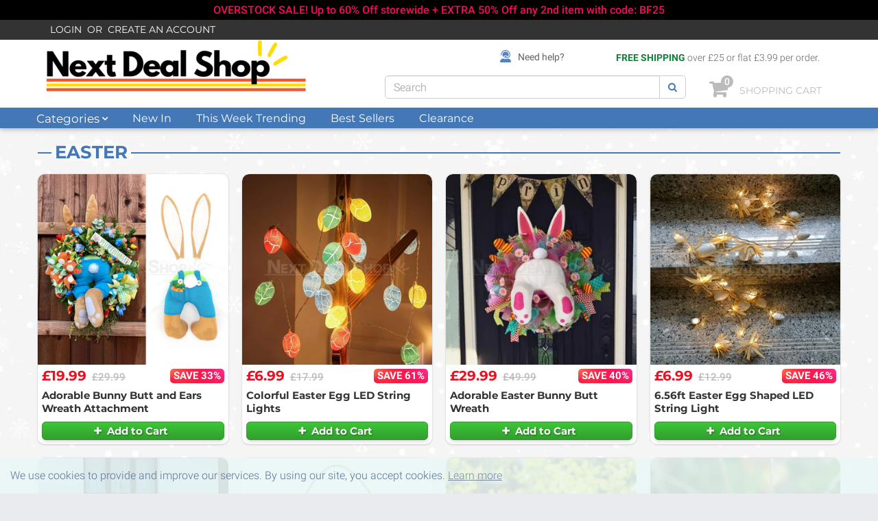

--- FILE ---
content_type: text/html; charset=utf-8
request_url: https://www.nextdealshop.co.uk/collections/easter-2024?utm_source=home_carousel&utm_medium=view_all_button&utm_term=easter-2024
body_size: 51417
content:
<!doctype html>
<!--[if lt IE 7]><html class="no-js lt-ie9 lt-ie8 lt-ie7" lang="en"> <![endif]-->
<!--[if IE 7]><html class="no-js lt-ie9 lt-ie8" lang="en"> <![endif]-->
<!--[if IE 8]><html class="no-js lt-ie9" lang="en"> <![endif]-->
<!--[if IE 9 ]><html class="ie9 no-js"> <![endif]-->
<!--[if (gt IE 9)|!(IE)]><!--> 
<html class="no-js" lang="en"> <!--<![endif]-->
    <head>
      <!--         <meta http-equiv="Cache-Control: public, max-age=2592000" charset="utf-8"> -->
      	<meta name="msvalidate.01" content="C41988259EE504162C70E516E82A579B" />
      	<meta name="google-site-verification" content="xkWy3xTfJJG7tH8q9s_T68QR2d4EXCd2vHt1wcWjp0Q" />
      	<meta name="robots" content="all">
        <meta name="theme-color" content="#4377b6" />
        <meta name="msapplication-navbutton-color" content="#4377b6">
        <meta name="apple-mobile-web-app-capable" content="yes">
        <meta name="apple-mobile-web-app-status-bar-style" content="#4377b6">

        <!-- <meta http-equiv="X-UA-Compatible" content="IE=edge,chrome=1"> -->
      	<meta name="viewport" content="width=device-width, initial-scale=1, shrink-to-fit=no">
        
            <link rel="shortcut icon" href="//www.nextdealshop.co.uk/cdn/shop/t/120/assets/favicon.png?v=131351358747269911551748574853" type="image/png" />
            
      
<!--       	<link href="//cdn.shopify.com/s/files/1/0955/3614/files/256.256-web_icon.jpg?v=1513564370" rel="apple-touch-icon" />
        <link href="//cdn.shopify.com/s/files/1/0955/3614/files/256.256-web_icon.jpg?v=1513564370" rel="apple-touch-icon" sizes="152x152" />
        <link href="//cdn.shopify.com/s/files/1/0955/3614/files/256.256-web_icon.jpg?v=1513564370" rel="apple-touch-icon" sizes="167x167" />
        <link href="//cdn.shopify.com/s/files/1/0955/3614/files/256.256-web_icon.jpg?v=1513564370" rel="apple-touch-icon" sizes="180x180" />
        <link href="//cdn.shopify.com/s/files/1/0955/3614/files/256.256-web_icon.jpg?v=1513564370" rel="icon" sizes="192x192" />
        <link href="//cdn.shopify.com/s/files/1/0955/3614/files/256.256-web_icon.jpg?v=1513564370" rel="icon" sizes="128x128" /> -->
        
            <link rel="apple-touch-icon" sizes="180x180" href="//cdn.shopify.com/s/files/1/0955/3614/t/241/assets/apple-touch-icon.png?25597">
        
            <!-- 
            <link rel="icon" type="image/x-icon" href="//cdn.shopify.com/s/files/1/0955/3614/files/256.256-web_icon.jpg?v=1513564370" />
        -->
        <title>
            Easter &ndash; nextdealshop.co.uk
        </title>
        
        <!-- Product meta ============================================================= -->
        <!-- /snippets/open-graph-tags.liquid -->


    <meta property="og:type" content="website">
    <meta property="og:title" content="Easter">
    
        <meta property="og:image" content="http://www.nextdealshop.co.uk/cdn/shop/t/120/assets/logo.png?v=169788535271170120501748574895">
        <meta property="og:image:secure_url" content="https://www.nextdealshop.co.uk/cdn/shop/t/120/assets/logo.png?v=169788535271170120501748574895">
    


<meta property="og:url" content="https://www.nextdealshop.co.uk/collections/easter-2024">
<meta property="og:site_name" content="nextdealshop.co.uk">
        <!-- /snippets/twitter-card.liquid -->



    <meta name="twitter:site" content="@">



        <!-- Helpers ================================================================== -->
        <link rel="canonical" href="https://www.nextdealshop.co.uk/collections/easter-2024">
        <meta name="viewport" content="width=device-width,initial-scale=1">
        <meta name="theme-color" content="">
      	<script>
           function isBreakpoint( alias ) {
                return $('.device-' + alias).is(':visible');
            }
      	</script>
        <!-- Theme js ================================================================= -->
        <!-- /snippets/oldIE-js.liquid -->


<!--[if lt IE 9]>
<script src="//html5shiv.googlecode.com/svn/trunk/html5.js" type="text/javascript"></script>
<script src="//www.nextdealshop.co.uk/cdn/shop/t/120/assets/respond.min.js?v=52248677837542619231748574928" type="text/javascript"></script>
<link href="//www.nextdealshop.co.uk/cdn/shop/t/120/assets/respond-proxy.html" id="respond-proxy" rel="respond-proxy" />
<link href="//www.nextdealshop.co.uk/search?q=122c9fc75556703a6e92fbb18702cdd8" id="respond-redirect" rel="respond-redirect" />
<script src="//www.nextdealshop.co.uk/search?q=122c9fc75556703a6e92fbb18702cdd8" type="text/javascript"></script>
<![endif]-->


<script src="//www.nextdealshop.co.uk/cdn/shop/t/120/assets/merged-global-scripts.js?v=142982290340011363681748574909" type="text/javascript"></script>
<script async src="//www.nextdealshop.co.uk/cdn/shop/t/120/assets/merged-async-global-scripts.js?v=9209547936764116131748574909"></script>
<script>
	
  		window.money_format = '£{{amount}}';
  		window.money_format_type = 'money_format';
  	
  	window.shop_currency = "GBP";
	window.file_url = "//www.nextdealshop.co.uk/cdn/shop/files/?v=17799";
  	window.asset_url = "";
   
</script>

<script src="//www.nextdealshop.co.uk/cdn/shop/t/120/assets/jquery.cookie.js?v=9607349207001725821748574883" type="text/javascript"></script>
<script src="//www.nextdealshop.co.uk/cdn/shopifycloud/storefront/assets/themes_support/api.jquery-7ab1a3a4.js" type="text/javascript"></script>
<script src="//www.nextdealshop.co.uk/cdn/shopifycloud/storefront/assets/themes_support/option_selection-b017cd28.js" type="text/javascript"></script>



	<script src="//www.nextdealshop.co.uk/cdn/shop/t/120/assets/merged-product-scripts.js?v=12361626226415572151748574910" type="text/javascript"></script>


<script src="//www.nextdealshop.co.uk/cdn/shop/t/120/assets/global.js?v=144012151774424966061748574985" ></script>

        <!-- Theme css ================================================================ -->
        










    <link href="//www.nextdealshop.co.uk/cdn/shop/t/120/assets/ajaxify.scss.css?v=170379930102999411891748575633" rel="stylesheet" type="text/css" media="all" />


<link href="//www.nextdealshop.co.uk/cdn/shop/t/120/assets/menu.scss.css?v=158996592604191560511748574985" rel="stylesheet" type="text/css" media="all" />
<link href="//www.nextdealshop.co.uk/cdn/shop/t/120/assets/product.scss.css?v=146129571731640890501756887353" rel="stylesheet" type="text/css" media="all" />
<link href="//www.nextdealshop.co.uk/cdn/shop/t/120/assets/global.scss.css?v=86793298784402280151748576058" rel="stylesheet" type="text/css" media="all" />
<link href="//www.nextdealshop.co.uk/cdn/shop/t/120/assets/site_temp.scss.css?v=151605093501868154711748574985" rel="stylesheet" type="text/css" media="all" />
<link href="//www.nextdealshop.co.uk/cdn/shop/t/120/assets/responsive.scss.css?v=27469492863299490231748574985" rel="stylesheet" type="text/css" media="all" />

	<link href="//www.nextdealshop.co.uk/cdn/shop/t/120/assets/owl.carousel.css?v=129297206597519073631748574915" rel="stylesheet" type="text/css" media="all" />













	<link href="//www.nextdealshop.co.uk/cdn/shop/t/120/assets/cart_popup_otherpage.scss.css?v=155432459977664651321748574985" rel="stylesheet" type="text/css" media="all" />

        <!-- Header hook for plugins ================================================== -->
        <script>window.performance && window.performance.mark && window.performance.mark('shopify.content_for_header.start');</script><meta id="shopify-digital-wallet" name="shopify-digital-wallet" content="/291700755/digital_wallets/dialog">
<meta name="shopify-checkout-api-token" content="51cde912e7e7d4dc6d937b847593a18b">
<meta id="in-context-paypal-metadata" data-shop-id="291700755" data-venmo-supported="true" data-environment="production" data-locale="en_US" data-paypal-v4="true" data-currency="GBP">
<link rel="alternate" type="application/atom+xml" title="Feed" href="/collections/easter-2024.atom" />
<link rel="next" href="/collections/easter-2024?page=2">
<link rel="alternate" type="application/json+oembed" href="https://www.nextdealshop.co.uk/collections/easter-2024.oembed">
<script async="async" src="/checkouts/internal/preloads.js?locale=en-GB"></script>
<link rel="preconnect" href="https://shop.app" crossorigin="anonymous">
<script async="async" src="https://shop.app/checkouts/internal/preloads.js?locale=en-GB&shop_id=291700755" crossorigin="anonymous"></script>
<script id="apple-pay-shop-capabilities" type="application/json">{"shopId":291700755,"countryCode":"US","currencyCode":"GBP","merchantCapabilities":["supports3DS"],"merchantId":"gid:\/\/shopify\/Shop\/291700755","merchantName":"nextdealshop.co.uk","requiredBillingContactFields":["postalAddress","email","phone"],"requiredShippingContactFields":["postalAddress","email","phone"],"shippingType":"shipping","supportedNetworks":["visa","masterCard","amex","discover","elo","jcb"],"total":{"type":"pending","label":"nextdealshop.co.uk","amount":"1.00"},"shopifyPaymentsEnabled":true,"supportsSubscriptions":true}</script>
<script id="shopify-features" type="application/json">{"accessToken":"51cde912e7e7d4dc6d937b847593a18b","betas":["rich-media-storefront-analytics"],"domain":"www.nextdealshop.co.uk","predictiveSearch":true,"shopId":291700755,"locale":"en"}</script>
<script>var Shopify = Shopify || {};
Shopify.shop = "next-deal-shop-uk.myshopify.com";
Shopify.locale = "en";
Shopify.currency = {"active":"GBP","rate":"1.0"};
Shopify.country = "GB";
Shopify.theme = {"name":"2025-05-30 - save % pill, -% off, free shipping","id":134965559414,"schema_name":null,"schema_version":null,"theme_store_id":null,"role":"main"};
Shopify.theme.handle = "null";
Shopify.theme.style = {"id":null,"handle":null};
Shopify.cdnHost = "www.nextdealshop.co.uk/cdn";
Shopify.routes = Shopify.routes || {};
Shopify.routes.root = "/";</script>
<script type="module">!function(o){(o.Shopify=o.Shopify||{}).modules=!0}(window);</script>
<script>!function(o){function n(){var o=[];function n(){o.push(Array.prototype.slice.apply(arguments))}return n.q=o,n}var t=o.Shopify=o.Shopify||{};t.loadFeatures=n(),t.autoloadFeatures=n()}(window);</script>
<script>
  window.ShopifyPay = window.ShopifyPay || {};
  window.ShopifyPay.apiHost = "shop.app\/pay";
  window.ShopifyPay.redirectState = null;
</script>
<script id="shop-js-analytics" type="application/json">{"pageType":"collection"}</script>
<script defer="defer" async type="module" src="//www.nextdealshop.co.uk/cdn/shopifycloud/shop-js/modules/v2/client.init-shop-cart-sync_BdyHc3Nr.en.esm.js"></script>
<script defer="defer" async type="module" src="//www.nextdealshop.co.uk/cdn/shopifycloud/shop-js/modules/v2/chunk.common_Daul8nwZ.esm.js"></script>
<script type="module">
  await import("//www.nextdealshop.co.uk/cdn/shopifycloud/shop-js/modules/v2/client.init-shop-cart-sync_BdyHc3Nr.en.esm.js");
await import("//www.nextdealshop.co.uk/cdn/shopifycloud/shop-js/modules/v2/chunk.common_Daul8nwZ.esm.js");

  window.Shopify.SignInWithShop?.initShopCartSync?.({"fedCMEnabled":true,"windoidEnabled":true});

</script>
<script>
  window.Shopify = window.Shopify || {};
  if (!window.Shopify.featureAssets) window.Shopify.featureAssets = {};
  window.Shopify.featureAssets['shop-js'] = {"shop-cart-sync":["modules/v2/client.shop-cart-sync_QYOiDySF.en.esm.js","modules/v2/chunk.common_Daul8nwZ.esm.js"],"init-fed-cm":["modules/v2/client.init-fed-cm_DchLp9rc.en.esm.js","modules/v2/chunk.common_Daul8nwZ.esm.js"],"shop-button":["modules/v2/client.shop-button_OV7bAJc5.en.esm.js","modules/v2/chunk.common_Daul8nwZ.esm.js"],"init-windoid":["modules/v2/client.init-windoid_DwxFKQ8e.en.esm.js","modules/v2/chunk.common_Daul8nwZ.esm.js"],"shop-cash-offers":["modules/v2/client.shop-cash-offers_DWtL6Bq3.en.esm.js","modules/v2/chunk.common_Daul8nwZ.esm.js","modules/v2/chunk.modal_CQq8HTM6.esm.js"],"shop-toast-manager":["modules/v2/client.shop-toast-manager_CX9r1SjA.en.esm.js","modules/v2/chunk.common_Daul8nwZ.esm.js"],"init-shop-email-lookup-coordinator":["modules/v2/client.init-shop-email-lookup-coordinator_UhKnw74l.en.esm.js","modules/v2/chunk.common_Daul8nwZ.esm.js"],"pay-button":["modules/v2/client.pay-button_DzxNnLDY.en.esm.js","modules/v2/chunk.common_Daul8nwZ.esm.js"],"avatar":["modules/v2/client.avatar_BTnouDA3.en.esm.js"],"init-shop-cart-sync":["modules/v2/client.init-shop-cart-sync_BdyHc3Nr.en.esm.js","modules/v2/chunk.common_Daul8nwZ.esm.js"],"shop-login-button":["modules/v2/client.shop-login-button_D8B466_1.en.esm.js","modules/v2/chunk.common_Daul8nwZ.esm.js","modules/v2/chunk.modal_CQq8HTM6.esm.js"],"init-customer-accounts-sign-up":["modules/v2/client.init-customer-accounts-sign-up_C8fpPm4i.en.esm.js","modules/v2/client.shop-login-button_D8B466_1.en.esm.js","modules/v2/chunk.common_Daul8nwZ.esm.js","modules/v2/chunk.modal_CQq8HTM6.esm.js"],"init-shop-for-new-customer-accounts":["modules/v2/client.init-shop-for-new-customer-accounts_CVTO0Ztu.en.esm.js","modules/v2/client.shop-login-button_D8B466_1.en.esm.js","modules/v2/chunk.common_Daul8nwZ.esm.js","modules/v2/chunk.modal_CQq8HTM6.esm.js"],"init-customer-accounts":["modules/v2/client.init-customer-accounts_dRgKMfrE.en.esm.js","modules/v2/client.shop-login-button_D8B466_1.en.esm.js","modules/v2/chunk.common_Daul8nwZ.esm.js","modules/v2/chunk.modal_CQq8HTM6.esm.js"],"shop-follow-button":["modules/v2/client.shop-follow-button_CkZpjEct.en.esm.js","modules/v2/chunk.common_Daul8nwZ.esm.js","modules/v2/chunk.modal_CQq8HTM6.esm.js"],"lead-capture":["modules/v2/client.lead-capture_BntHBhfp.en.esm.js","modules/v2/chunk.common_Daul8nwZ.esm.js","modules/v2/chunk.modal_CQq8HTM6.esm.js"],"checkout-modal":["modules/v2/client.checkout-modal_CfxcYbTm.en.esm.js","modules/v2/chunk.common_Daul8nwZ.esm.js","modules/v2/chunk.modal_CQq8HTM6.esm.js"],"shop-login":["modules/v2/client.shop-login_Da4GZ2H6.en.esm.js","modules/v2/chunk.common_Daul8nwZ.esm.js","modules/v2/chunk.modal_CQq8HTM6.esm.js"],"payment-terms":["modules/v2/client.payment-terms_MV4M3zvL.en.esm.js","modules/v2/chunk.common_Daul8nwZ.esm.js","modules/v2/chunk.modal_CQq8HTM6.esm.js"]};
</script>
<script>(function() {
  var isLoaded = false;
  function asyncLoad() {
    if (isLoaded) return;
    isLoaded = true;
    var urls = ["https:\/\/cdn.logbase.io\/lb-upsell-wrapper.js?shop=next-deal-shop-uk.myshopify.com","https:\/\/omnisnippet1.com\/platforms\/shopify.js?source=scriptTag\u0026v=2025-05-15T07\u0026shop=next-deal-shop-uk.myshopify.com"];
    for (var i = 0; i < urls.length; i++) {
      var s = document.createElement('script');
      s.type = 'text/javascript';
      s.async = true;
      s.src = urls[i];
      var x = document.getElementsByTagName('script')[0];
      x.parentNode.insertBefore(s, x);
    }
  };
  if(window.attachEvent) {
    window.attachEvent('onload', asyncLoad);
  } else {
    window.addEventListener('load', asyncLoad, false);
  }
})();</script>
<script id="__st">var __st={"a":291700755,"offset":-28800,"reqid":"a32bf34d-5364-4598-b94d-5779105de672-1768996856","pageurl":"www.nextdealshop.co.uk\/collections\/easter-2024?utm_source=home_carousel\u0026utm_medium=view_all_button\u0026utm_term=easter-2024","u":"bfba9d9bba16","p":"collection","rtyp":"collection","rid":292361961590};</script>
<script>window.ShopifyPaypalV4VisibilityTracking = true;</script>
<script id="captcha-bootstrap">!function(){'use strict';const t='contact',e='account',n='new_comment',o=[[t,t],['blogs',n],['comments',n],[t,'customer']],c=[[e,'customer_login'],[e,'guest_login'],[e,'recover_customer_password'],[e,'create_customer']],r=t=>t.map((([t,e])=>`form[action*='/${t}']:not([data-nocaptcha='true']) input[name='form_type'][value='${e}']`)).join(','),a=t=>()=>t?[...document.querySelectorAll(t)].map((t=>t.form)):[];function s(){const t=[...o],e=r(t);return a(e)}const i='password',u='form_key',d=['recaptcha-v3-token','g-recaptcha-response','h-captcha-response',i],f=()=>{try{return window.sessionStorage}catch{return}},m='__shopify_v',_=t=>t.elements[u];function p(t,e,n=!1){try{const o=window.sessionStorage,c=JSON.parse(o.getItem(e)),{data:r}=function(t){const{data:e,action:n}=t;return t[m]||n?{data:e,action:n}:{data:t,action:n}}(c);for(const[e,n]of Object.entries(r))t.elements[e]&&(t.elements[e].value=n);n&&o.removeItem(e)}catch(o){console.error('form repopulation failed',{error:o})}}const l='form_type',E='cptcha';function T(t){t.dataset[E]=!0}const w=window,h=w.document,L='Shopify',v='ce_forms',y='captcha';let A=!1;((t,e)=>{const n=(g='f06e6c50-85a8-45c8-87d0-21a2b65856fe',I='https://cdn.shopify.com/shopifycloud/storefront-forms-hcaptcha/ce_storefront_forms_captcha_hcaptcha.v1.5.2.iife.js',D={infoText:'Protected by hCaptcha',privacyText:'Privacy',termsText:'Terms'},(t,e,n)=>{const o=w[L][v],c=o.bindForm;if(c)return c(t,g,e,D).then(n);var r;o.q.push([[t,g,e,D],n]),r=I,A||(h.body.append(Object.assign(h.createElement('script'),{id:'captcha-provider',async:!0,src:r})),A=!0)});var g,I,D;w[L]=w[L]||{},w[L][v]=w[L][v]||{},w[L][v].q=[],w[L][y]=w[L][y]||{},w[L][y].protect=function(t,e){n(t,void 0,e),T(t)},Object.freeze(w[L][y]),function(t,e,n,w,h,L){const[v,y,A,g]=function(t,e,n){const i=e?o:[],u=t?c:[],d=[...i,...u],f=r(d),m=r(i),_=r(d.filter((([t,e])=>n.includes(e))));return[a(f),a(m),a(_),s()]}(w,h,L),I=t=>{const e=t.target;return e instanceof HTMLFormElement?e:e&&e.form},D=t=>v().includes(t);t.addEventListener('submit',(t=>{const e=I(t);if(!e)return;const n=D(e)&&!e.dataset.hcaptchaBound&&!e.dataset.recaptchaBound,o=_(e),c=g().includes(e)&&(!o||!o.value);(n||c)&&t.preventDefault(),c&&!n&&(function(t){try{if(!f())return;!function(t){const e=f();if(!e)return;const n=_(t);if(!n)return;const o=n.value;o&&e.removeItem(o)}(t);const e=Array.from(Array(32),(()=>Math.random().toString(36)[2])).join('');!function(t,e){_(t)||t.append(Object.assign(document.createElement('input'),{type:'hidden',name:u})),t.elements[u].value=e}(t,e),function(t,e){const n=f();if(!n)return;const o=[...t.querySelectorAll(`input[type='${i}']`)].map((({name:t})=>t)),c=[...d,...o],r={};for(const[a,s]of new FormData(t).entries())c.includes(a)||(r[a]=s);n.setItem(e,JSON.stringify({[m]:1,action:t.action,data:r}))}(t,e)}catch(e){console.error('failed to persist form',e)}}(e),e.submit())}));const S=(t,e)=>{t&&!t.dataset[E]&&(n(t,e.some((e=>e===t))),T(t))};for(const o of['focusin','change'])t.addEventListener(o,(t=>{const e=I(t);D(e)&&S(e,y())}));const B=e.get('form_key'),M=e.get(l),P=B&&M;t.addEventListener('DOMContentLoaded',(()=>{const t=y();if(P)for(const e of t)e.elements[l].value===M&&p(e,B);[...new Set([...A(),...v().filter((t=>'true'===t.dataset.shopifyCaptcha))])].forEach((e=>S(e,t)))}))}(h,new URLSearchParams(w.location.search),n,t,e,['guest_login'])})(!0,!0)}();</script>
<script integrity="sha256-4kQ18oKyAcykRKYeNunJcIwy7WH5gtpwJnB7kiuLZ1E=" data-source-attribution="shopify.loadfeatures" defer="defer" src="//www.nextdealshop.co.uk/cdn/shopifycloud/storefront/assets/storefront/load_feature-a0a9edcb.js" crossorigin="anonymous"></script>
<script crossorigin="anonymous" defer="defer" src="//www.nextdealshop.co.uk/cdn/shopifycloud/storefront/assets/shopify_pay/storefront-65b4c6d7.js?v=20250812"></script>
<script data-source-attribution="shopify.dynamic_checkout.dynamic.init">var Shopify=Shopify||{};Shopify.PaymentButton=Shopify.PaymentButton||{isStorefrontPortableWallets:!0,init:function(){window.Shopify.PaymentButton.init=function(){};var t=document.createElement("script");t.src="https://www.nextdealshop.co.uk/cdn/shopifycloud/portable-wallets/latest/portable-wallets.en.js",t.type="module",document.head.appendChild(t)}};
</script>
<script data-source-attribution="shopify.dynamic_checkout.buyer_consent">
  function portableWalletsHideBuyerConsent(e){var t=document.getElementById("shopify-buyer-consent"),n=document.getElementById("shopify-subscription-policy-button");t&&n&&(t.classList.add("hidden"),t.setAttribute("aria-hidden","true"),n.removeEventListener("click",e))}function portableWalletsShowBuyerConsent(e){var t=document.getElementById("shopify-buyer-consent"),n=document.getElementById("shopify-subscription-policy-button");t&&n&&(t.classList.remove("hidden"),t.removeAttribute("aria-hidden"),n.addEventListener("click",e))}window.Shopify?.PaymentButton&&(window.Shopify.PaymentButton.hideBuyerConsent=portableWalletsHideBuyerConsent,window.Shopify.PaymentButton.showBuyerConsent=portableWalletsShowBuyerConsent);
</script>
<script data-source-attribution="shopify.dynamic_checkout.cart.bootstrap">document.addEventListener("DOMContentLoaded",(function(){function t(){return document.querySelector("shopify-accelerated-checkout-cart, shopify-accelerated-checkout")}if(t())Shopify.PaymentButton.init();else{new MutationObserver((function(e,n){t()&&(Shopify.PaymentButton.init(),n.disconnect())})).observe(document.body,{childList:!0,subtree:!0})}}));
</script>
<link id="shopify-accelerated-checkout-styles" rel="stylesheet" media="screen" href="https://www.nextdealshop.co.uk/cdn/shopifycloud/portable-wallets/latest/accelerated-checkout-backwards-compat.css" crossorigin="anonymous">
<style id="shopify-accelerated-checkout-cart">
        #shopify-buyer-consent {
  margin-top: 1em;
  display: inline-block;
  width: 100%;
}

#shopify-buyer-consent.hidden {
  display: none;
}

#shopify-subscription-policy-button {
  background: none;
  border: none;
  padding: 0;
  text-decoration: underline;
  font-size: inherit;
  cursor: pointer;
}

#shopify-subscription-policy-button::before {
  box-shadow: none;
}

      </style>

<script>window.performance && window.performance.mark && window.performance.mark('shopify.content_for_header.end');</script>
      
      <!-- Global site tag (gtag.js) - Google Analytics -->
      <script async src="https://www.googletagmanager.com/gtag/js?id=AW-794323116"></script>
      <script>
        window.dataLayer = window.dataLayer || [];
        function gtag(){dataLayer.push(arguments);}
        gtag('js', new Date());

        gtag('config', 'AW-794323116');
      </script>
          <style>
              
                  #page { padding-top: 117px; }
                  @media (min-width: 768px) { #page { padding-top: 160px; } } /* XS and up */
                  
                  
                      #page { padding-top: 142px; }
                      @media (min-width: 768px) { #page { padding-top: 191px; } } /* XS and up */
                  
              
            </style>
      <script>
        $(document).ready(function() {
            if( $("#header-main").hasClass('hidden') ){
                $("#page").css( "padding-top", $("#header").height()+44);
            } else {
                $("#page").css( "padding-top", $("#header").height());
            }
        });
      </script>
      <!-- <script type="text/javascript">
    (function(c,l,a,r,i,t,y){
        c[a]=c[a]||function(){(c[a].q=c[a].q||[]).push(arguments)};
        t=l.createElement(r);t.async=1;t.src="https://www.clarity.ms/tag/"+i;
        y=l.getElementsByTagName(r)[0];y.parentNode.insertBefore(t,y);
    })(window, document, "clarity", "script", "4dsewp4mgy");
</script> -->
      
<script src="https://cdn.shopify.com/extensions/019b7cd0-6587-73c3-9937-bcc2249fa2c4/lb-upsell-227/assets/lb-selleasy.js" type="text/javascript" defer="defer"></script>
<link href="https://monorail-edge.shopifysvc.com" rel="dns-prefetch">
<script>(function(){if ("sendBeacon" in navigator && "performance" in window) {try {var session_token_from_headers = performance.getEntriesByType('navigation')[0].serverTiming.find(x => x.name == '_s').description;} catch {var session_token_from_headers = undefined;}var session_cookie_matches = document.cookie.match(/_shopify_s=([^;]*)/);var session_token_from_cookie = session_cookie_matches && session_cookie_matches.length === 2 ? session_cookie_matches[1] : "";var session_token = session_token_from_headers || session_token_from_cookie || "";function handle_abandonment_event(e) {var entries = performance.getEntries().filter(function(entry) {return /monorail-edge.shopifysvc.com/.test(entry.name);});if (!window.abandonment_tracked && entries.length === 0) {window.abandonment_tracked = true;var currentMs = Date.now();var navigation_start = performance.timing.navigationStart;var payload = {shop_id: 291700755,url: window.location.href,navigation_start,duration: currentMs - navigation_start,session_token,page_type: "collection"};window.navigator.sendBeacon("https://monorail-edge.shopifysvc.com/v1/produce", JSON.stringify({schema_id: "online_store_buyer_site_abandonment/1.1",payload: payload,metadata: {event_created_at_ms: currentMs,event_sent_at_ms: currentMs}}));}}window.addEventListener('pagehide', handle_abandonment_event);}}());</script>
<script id="web-pixels-manager-setup">(function e(e,d,r,n,o){if(void 0===o&&(o={}),!Boolean(null===(a=null===(i=window.Shopify)||void 0===i?void 0:i.analytics)||void 0===a?void 0:a.replayQueue)){var i,a;window.Shopify=window.Shopify||{};var t=window.Shopify;t.analytics=t.analytics||{};var s=t.analytics;s.replayQueue=[],s.publish=function(e,d,r){return s.replayQueue.push([e,d,r]),!0};try{self.performance.mark("wpm:start")}catch(e){}var l=function(){var e={modern:/Edge?\/(1{2}[4-9]|1[2-9]\d|[2-9]\d{2}|\d{4,})\.\d+(\.\d+|)|Firefox\/(1{2}[4-9]|1[2-9]\d|[2-9]\d{2}|\d{4,})\.\d+(\.\d+|)|Chrom(ium|e)\/(9{2}|\d{3,})\.\d+(\.\d+|)|(Maci|X1{2}).+ Version\/(15\.\d+|(1[6-9]|[2-9]\d|\d{3,})\.\d+)([,.]\d+|)( \(\w+\)|)( Mobile\/\w+|) Safari\/|Chrome.+OPR\/(9{2}|\d{3,})\.\d+\.\d+|(CPU[ +]OS|iPhone[ +]OS|CPU[ +]iPhone|CPU IPhone OS|CPU iPad OS)[ +]+(15[._]\d+|(1[6-9]|[2-9]\d|\d{3,})[._]\d+)([._]\d+|)|Android:?[ /-](13[3-9]|1[4-9]\d|[2-9]\d{2}|\d{4,})(\.\d+|)(\.\d+|)|Android.+Firefox\/(13[5-9]|1[4-9]\d|[2-9]\d{2}|\d{4,})\.\d+(\.\d+|)|Android.+Chrom(ium|e)\/(13[3-9]|1[4-9]\d|[2-9]\d{2}|\d{4,})\.\d+(\.\d+|)|SamsungBrowser\/([2-9]\d|\d{3,})\.\d+/,legacy:/Edge?\/(1[6-9]|[2-9]\d|\d{3,})\.\d+(\.\d+|)|Firefox\/(5[4-9]|[6-9]\d|\d{3,})\.\d+(\.\d+|)|Chrom(ium|e)\/(5[1-9]|[6-9]\d|\d{3,})\.\d+(\.\d+|)([\d.]+$|.*Safari\/(?![\d.]+ Edge\/[\d.]+$))|(Maci|X1{2}).+ Version\/(10\.\d+|(1[1-9]|[2-9]\d|\d{3,})\.\d+)([,.]\d+|)( \(\w+\)|)( Mobile\/\w+|) Safari\/|Chrome.+OPR\/(3[89]|[4-9]\d|\d{3,})\.\d+\.\d+|(CPU[ +]OS|iPhone[ +]OS|CPU[ +]iPhone|CPU IPhone OS|CPU iPad OS)[ +]+(10[._]\d+|(1[1-9]|[2-9]\d|\d{3,})[._]\d+)([._]\d+|)|Android:?[ /-](13[3-9]|1[4-9]\d|[2-9]\d{2}|\d{4,})(\.\d+|)(\.\d+|)|Mobile Safari.+OPR\/([89]\d|\d{3,})\.\d+\.\d+|Android.+Firefox\/(13[5-9]|1[4-9]\d|[2-9]\d{2}|\d{4,})\.\d+(\.\d+|)|Android.+Chrom(ium|e)\/(13[3-9]|1[4-9]\d|[2-9]\d{2}|\d{4,})\.\d+(\.\d+|)|Android.+(UC? ?Browser|UCWEB|U3)[ /]?(15\.([5-9]|\d{2,})|(1[6-9]|[2-9]\d|\d{3,})\.\d+)\.\d+|SamsungBrowser\/(5\.\d+|([6-9]|\d{2,})\.\d+)|Android.+MQ{2}Browser\/(14(\.(9|\d{2,})|)|(1[5-9]|[2-9]\d|\d{3,})(\.\d+|))(\.\d+|)|K[Aa][Ii]OS\/(3\.\d+|([4-9]|\d{2,})\.\d+)(\.\d+|)/},d=e.modern,r=e.legacy,n=navigator.userAgent;return n.match(d)?"modern":n.match(r)?"legacy":"unknown"}(),u="modern"===l?"modern":"legacy",c=(null!=n?n:{modern:"",legacy:""})[u],f=function(e){return[e.baseUrl,"/wpm","/b",e.hashVersion,"modern"===e.buildTarget?"m":"l",".js"].join("")}({baseUrl:d,hashVersion:r,buildTarget:u}),m=function(e){var d=e.version,r=e.bundleTarget,n=e.surface,o=e.pageUrl,i=e.monorailEndpoint;return{emit:function(e){var a=e.status,t=e.errorMsg,s=(new Date).getTime(),l=JSON.stringify({metadata:{event_sent_at_ms:s},events:[{schema_id:"web_pixels_manager_load/3.1",payload:{version:d,bundle_target:r,page_url:o,status:a,surface:n,error_msg:t},metadata:{event_created_at_ms:s}}]});if(!i)return console&&console.warn&&console.warn("[Web Pixels Manager] No Monorail endpoint provided, skipping logging."),!1;try{return self.navigator.sendBeacon.bind(self.navigator)(i,l)}catch(e){}var u=new XMLHttpRequest;try{return u.open("POST",i,!0),u.setRequestHeader("Content-Type","text/plain"),u.send(l),!0}catch(e){return console&&console.warn&&console.warn("[Web Pixels Manager] Got an unhandled error while logging to Monorail."),!1}}}}({version:r,bundleTarget:l,surface:e.surface,pageUrl:self.location.href,monorailEndpoint:e.monorailEndpoint});try{o.browserTarget=l,function(e){var d=e.src,r=e.async,n=void 0===r||r,o=e.onload,i=e.onerror,a=e.sri,t=e.scriptDataAttributes,s=void 0===t?{}:t,l=document.createElement("script"),u=document.querySelector("head"),c=document.querySelector("body");if(l.async=n,l.src=d,a&&(l.integrity=a,l.crossOrigin="anonymous"),s)for(var f in s)if(Object.prototype.hasOwnProperty.call(s,f))try{l.dataset[f]=s[f]}catch(e){}if(o&&l.addEventListener("load",o),i&&l.addEventListener("error",i),u)u.appendChild(l);else{if(!c)throw new Error("Did not find a head or body element to append the script");c.appendChild(l)}}({src:f,async:!0,onload:function(){if(!function(){var e,d;return Boolean(null===(d=null===(e=window.Shopify)||void 0===e?void 0:e.analytics)||void 0===d?void 0:d.initialized)}()){var d=window.webPixelsManager.init(e)||void 0;if(d){var r=window.Shopify.analytics;r.replayQueue.forEach((function(e){var r=e[0],n=e[1],o=e[2];d.publishCustomEvent(r,n,o)})),r.replayQueue=[],r.publish=d.publishCustomEvent,r.visitor=d.visitor,r.initialized=!0}}},onerror:function(){return m.emit({status:"failed",errorMsg:"".concat(f," has failed to load")})},sri:function(e){var d=/^sha384-[A-Za-z0-9+/=]+$/;return"string"==typeof e&&d.test(e)}(c)?c:"",scriptDataAttributes:o}),m.emit({status:"loading"})}catch(e){m.emit({status:"failed",errorMsg:(null==e?void 0:e.message)||"Unknown error"})}}})({shopId: 291700755,storefrontBaseUrl: "https://www.nextdealshop.co.uk",extensionsBaseUrl: "https://extensions.shopifycdn.com/cdn/shopifycloud/web-pixels-manager",monorailEndpoint: "https://monorail-edge.shopifysvc.com/unstable/produce_batch",surface: "storefront-renderer",enabledBetaFlags: ["2dca8a86"],webPixelsConfigList: [{"id":"153550966","configuration":"{\"pixel_id\":\"1051311614902257\",\"pixel_type\":\"facebook_pixel\",\"metaapp_system_user_token\":\"-\"}","eventPayloadVersion":"v1","runtimeContext":"OPEN","scriptVersion":"ca16bc87fe92b6042fbaa3acc2fbdaa6","type":"APP","apiClientId":2329312,"privacyPurposes":["ANALYTICS","MARKETING","SALE_OF_DATA"],"dataSharingAdjustments":{"protectedCustomerApprovalScopes":["read_customer_address","read_customer_email","read_customer_name","read_customer_personal_data","read_customer_phone"]}},{"id":"137166966","configuration":"{\"apiURL\":\"https:\/\/api.omnisend.com\",\"appURL\":\"https:\/\/app.omnisend.com\",\"brandID\":\"5d4b878b8653ed3ed535d972\",\"trackingURL\":\"https:\/\/wt.omnisendlink.com\"}","eventPayloadVersion":"v1","runtimeContext":"STRICT","scriptVersion":"aa9feb15e63a302383aa48b053211bbb","type":"APP","apiClientId":186001,"privacyPurposes":["ANALYTICS","MARKETING","SALE_OF_DATA"],"dataSharingAdjustments":{"protectedCustomerApprovalScopes":["read_customer_address","read_customer_email","read_customer_name","read_customer_personal_data","read_customer_phone"]}},{"id":"74547318","configuration":"{\"accountID\":\"selleasy-metrics-track\"}","eventPayloadVersion":"v1","runtimeContext":"STRICT","scriptVersion":"5aac1f99a8ca74af74cea751ede503d2","type":"APP","apiClientId":5519923,"privacyPurposes":[],"dataSharingAdjustments":{"protectedCustomerApprovalScopes":["read_customer_email","read_customer_name","read_customer_personal_data"]}},{"id":"65077366","eventPayloadVersion":"v1","runtimeContext":"LAX","scriptVersion":"1","type":"CUSTOM","privacyPurposes":["ANALYTICS"],"name":"Google Analytics tag (migrated)"},{"id":"shopify-app-pixel","configuration":"{}","eventPayloadVersion":"v1","runtimeContext":"STRICT","scriptVersion":"0450","apiClientId":"shopify-pixel","type":"APP","privacyPurposes":["ANALYTICS","MARKETING"]},{"id":"shopify-custom-pixel","eventPayloadVersion":"v1","runtimeContext":"LAX","scriptVersion":"0450","apiClientId":"shopify-pixel","type":"CUSTOM","privacyPurposes":["ANALYTICS","MARKETING"]}],isMerchantRequest: false,initData: {"shop":{"name":"nextdealshop.co.uk","paymentSettings":{"currencyCode":"GBP"},"myshopifyDomain":"next-deal-shop-uk.myshopify.com","countryCode":"US","storefrontUrl":"https:\/\/www.nextdealshop.co.uk"},"customer":null,"cart":null,"checkout":null,"productVariants":[],"purchasingCompany":null},},"https://www.nextdealshop.co.uk/cdn","fcfee988w5aeb613cpc8e4bc33m6693e112",{"modern":"","legacy":""},{"shopId":"291700755","storefrontBaseUrl":"https:\/\/www.nextdealshop.co.uk","extensionBaseUrl":"https:\/\/extensions.shopifycdn.com\/cdn\/shopifycloud\/web-pixels-manager","surface":"storefront-renderer","enabledBetaFlags":"[\"2dca8a86\"]","isMerchantRequest":"false","hashVersion":"fcfee988w5aeb613cpc8e4bc33m6693e112","publish":"custom","events":"[[\"page_viewed\",{}],[\"collection_viewed\",{\"collection\":{\"id\":\"292361961590\",\"title\":\"Easter\",\"productVariants\":[{\"price\":{\"amount\":19.99,\"currencyCode\":\"GBP\"},\"product\":{\"title\":\"Adorable Bunny Butt and Ears Wreath Attachment\",\"vendor\":\"Next Deal Shop\",\"id\":\"6833426661494\",\"untranslatedTitle\":\"Adorable Bunny Butt and Ears Wreath Attachment\",\"url\":\"\/products\/adorable-bunny-butt-and-ears-wreath-attachment\",\"type\":\"Product\"},\"id\":\"39980270289014\",\"image\":{\"src\":\"\/\/www.nextdealshop.co.uk\/cdn\/shop\/products\/Adorable-Bunny-Butt-and-Ears-Wreath-Attachment-Next-Deal-Shop.jpg?v=1673695059\"},\"sku\":\"ND230105JJQT05570RMN01\",\"title\":\"Default Title\",\"untranslatedTitle\":\"Default Title\"},{\"price\":{\"amount\":6.99,\"currencyCode\":\"GBP\"},\"product\":{\"title\":\"Colorful Easter Egg LED String Lights\",\"vendor\":\"Next Deal Shop\",\"id\":\"6651881390198\",\"untranslatedTitle\":\"Colorful Easter Egg LED String Lights\",\"url\":\"\/products\/easter-egg-led-string-lights\",\"type\":\"Product\"},\"id\":\"39560116076662\",\"image\":{\"src\":\"\/\/www.nextdealshop.co.uk\/cdn\/shop\/products\/Colorful-Easter-Egg-LED-String-Lights-Next-Deal-Shop.jpg?v=1641181597\"},\"sku\":\"DZQT01585RMN01\",\"title\":\"Default Title\",\"untranslatedTitle\":\"Default Title\"},{\"price\":{\"amount\":29.99,\"currencyCode\":\"GBP\"},\"product\":{\"title\":\"Adorable Easter Bunny Butt Wreath\",\"vendor\":\"Next Deal Shop\",\"id\":\"6841985400950\",\"untranslatedTitle\":\"Adorable Easter Bunny Butt Wreath\",\"url\":\"\/products\/adorable-easter-bunny-butt-wreath\",\"type\":\"Product\"},\"id\":\"40003232923766\",\"image\":{\"src\":\"\/\/www.nextdealshop.co.uk\/cdn\/shop\/products\/ND230209JJQT05691RMN01_-_A_04.jpg?v=1676435778\"},\"sku\":\"ND230209JJQT05691RMN01\",\"title\":\"Default Title\",\"untranslatedTitle\":\"Default Title\"},{\"price\":{\"amount\":6.99,\"currencyCode\":\"GBP\"},\"product\":{\"title\":\"6.56ft Easter Egg Shaped LED String Light\",\"vendor\":\"Next Deal Shop\",\"id\":\"6651881029750\",\"untranslatedTitle\":\"6.56ft Easter Egg Shaped LED String Light\",\"url\":\"\/products\/6-56ft-easter-egg-shaped-led-string-light\",\"type\":\"Product\"},\"id\":\"39560115716214\",\"image\":{\"src\":\"\/\/www.nextdealshop.co.uk\/cdn\/shop\/products\/656ft-Easter-Egg-Shaped-LED-String-Light-Next-Deal-Shop.jpg?v=1641181544\"},\"sku\":\"DZQT01589RMN01\",\"title\":\"Default Title\",\"untranslatedTitle\":\"Default Title\"},{\"price\":{\"amount\":6.99,\"currencyCode\":\"GBP\"},\"product\":{\"title\":\"Easter Bunny Family Mini Yard Stake\",\"vendor\":\"Next Deal Shop\",\"id\":\"6680180621430\",\"untranslatedTitle\":\"Easter Bunny Family Mini Yard Stake\",\"url\":\"\/products\/easter-bunny-family-yard-stake\",\"type\":\"Product\"},\"id\":\"39613329670262\",\"image\":{\"src\":\"\/\/www.nextdealshop.co.uk\/cdn\/shop\/products\/Easter-Bunny-Family-Mini-Yard-Stake-Next-Deal-Shop-A-8.jpg?v=1736840106\"},\"sku\":\"HWQT00670RMN01\",\"title\":\"A\",\"untranslatedTitle\":\"A\"},{\"price\":{\"amount\":6.99,\"currencyCode\":\"GBP\"},\"product\":{\"title\":\"Easter Door Plate\",\"vendor\":\"Next Deal Shop\",\"id\":\"6535229407350\",\"untranslatedTitle\":\"Easter Door Plate\",\"url\":\"\/products\/wooden-easter-bunny-sign\",\"type\":\"Product\"},\"id\":\"39245971783798\",\"image\":{\"src\":\"\/\/www.nextdealshop.co.uk\/cdn\/shop\/products\/5_ecc6c574-68a3-4b90-bf05-d7d823822cee.jpg?v=1736840223\"},\"sku\":\"JJQT00639RMN01\",\"title\":\"Default Title\",\"untranslatedTitle\":\"Default Title\"},{\"price\":{\"amount\":7.99,\"currencyCode\":\"GBP\"},\"product\":{\"title\":\"Bunny \u0026 Carrot Silhouette Garden Decor Set\",\"vendor\":\"Next Deal Shop\",\"id\":\"6841171050614\",\"untranslatedTitle\":\"Bunny \u0026 Carrot Silhouette Garden Decor Set\",\"url\":\"\/products\/bunny-carrot-silhouette-garden-decor-set\",\"type\":\"Product\"},\"id\":\"40001525547126\",\"image\":{\"src\":\"\/\/www.nextdealshop.co.uk\/cdn\/shop\/products\/Bunny-Carrot-Silhouette-Garden-Decor-Set-Next-Deal-Shop.jpg?v=1676168256\"},\"sku\":\"ND230208JJQT05678RMN01\",\"title\":\"Default Title\",\"untranslatedTitle\":\"Default Title\"},{\"price\":{\"amount\":7.99,\"currencyCode\":\"GBP\"},\"product\":{\"title\":\"Adorable Bunny \u0026 Carrot LED String Light\",\"vendor\":\"Next Deal Shop\",\"id\":\"6842559201398\",\"untranslatedTitle\":\"Adorable Bunny \u0026 Carrot LED String Light\",\"url\":\"\/products\/adorable-bunny-carrot-led-string-light\",\"type\":\"Product\"},\"id\":\"40004578705526\",\"image\":{\"src\":\"\/\/www.nextdealshop.co.uk\/cdn\/shop\/products\/0acbcc7cbaa9fbc2d3653d9bfe411b72.jpg?v=1676604436\"},\"sku\":\"DZPK01608RMN01\",\"title\":\"Bunny \u0026 Carrot\",\"untranslatedTitle\":\"Bunny \u0026 Carrot\"},{\"price\":{\"amount\":14.99,\"currencyCode\":\"GBP\"},\"product\":{\"title\":\"Large Bunny \u0026 Carrot Yard Stake Decor\",\"vendor\":\"Next Deal Shop\",\"id\":\"6842559332470\",\"untranslatedTitle\":\"Large Bunny \u0026 Carrot Yard Stake Decor\",\"url\":\"\/products\/large-bunny-carrot-yard-stake-decor\",\"type\":\"Product\"},\"id\":\"40004578869366\",\"image\":{\"src\":\"\/\/www.nextdealshop.co.uk\/cdn\/shop\/files\/22_805c6546-ecaf-4ef6-ba77-a3b5f6be22e8.jpg?v=1732614768\"},\"sku\":\"ND230215JJQT05749RMN01\",\"title\":\"Bunny Butt\",\"untranslatedTitle\":\"Bunny Butt\"},{\"price\":{\"amount\":6.99,\"currencyCode\":\"GBP\"},\"product\":{\"title\":\"Easter Egg Decorative Twig\",\"vendor\":\"Next Deal Shop\",\"id\":\"6535236649078\",\"untranslatedTitle\":\"Easter Egg Decorative Twig\",\"url\":\"\/products\/easter-egg-decorative-twig\",\"type\":\"Product\"},\"id\":\"39245985087606\",\"image\":{\"src\":\"\/\/www.nextdealshop.co.uk\/cdn\/shop\/products\/easter-egg-decorative-twig-next-deal-shop.jpg?v=1736840221\"},\"sku\":\"JJQT00638RMN01\",\"title\":\"Default Title\",\"untranslatedTitle\":\"Default Title\"},{\"price\":{\"amount\":13.99,\"currencyCode\":\"GBP\"},\"product\":{\"title\":\"32ft Easter Themed Pattern LED Light Up Ribbon\",\"vendor\":\"Next Deal Shop\",\"id\":\"6651881357430\",\"untranslatedTitle\":\"32ft Easter Themed Pattern LED Light Up Ribbon\",\"url\":\"\/products\/32ft-easter-themed-pattern-led-light-up-ribbon\",\"type\":\"Product\"},\"id\":\"39560115945590\",\"image\":{\"src\":\"\/\/www.nextdealshop.co.uk\/cdn\/shop\/files\/32ft-Easter-Themed-Pattern-LED-Light-Up-Ribbon-Next-Deal-Shop-Gold-5.jpg?v=1732614779\"},\"sku\":\"DZGD01595RMN01\",\"title\":\"Gold\",\"untranslatedTitle\":\"Gold\"},{\"price\":{\"amount\":6.99,\"currencyCode\":\"GBP\"},\"product\":{\"title\":\"9 Pcs - Handmade Easter Egg Hanging Ornaments\",\"vendor\":\"Next Deal Shop\",\"id\":\"6828891930742\",\"untranslatedTitle\":\"9 Pcs - Handmade Easter Egg Hanging Ornaments\",\"url\":\"\/products\/9-pcs-handmade-easter-egg-hanging-ornaments\",\"type\":\"Product\"},\"id\":\"39941803540598\",\"image\":{\"src\":\"\/\/www.nextdealshop.co.uk\/cdn\/shop\/products\/9-Pcs-Handmade-Easter-Egg-Hanging-Ornaments-Next-Deal-Shop-Pink-7.jpg?v=1736839658\"},\"sku\":\"ND221215JJQT05360RMN01\",\"title\":\"Pink\",\"untranslatedTitle\":\"Pink\"},{\"price\":{\"amount\":6.99,\"currencyCode\":\"GBP\"},\"product\":{\"title\":\"12 Pcs - Colorful Bunny Cupcake Toppers\",\"vendor\":\"Next Deal Shop\",\"id\":\"6828891963510\",\"untranslatedTitle\":\"12 Pcs - Colorful Bunny Cupcake Toppers\",\"url\":\"\/products\/12-pcs-colorful-bunny-cupcake-toppers\",\"type\":\"Product\"},\"id\":\"39941803606134\",\"image\":{\"src\":\"\/\/www.nextdealshop.co.uk\/cdn\/shop\/products\/12-Pcs-Colorful-Bunny-Cupcake-Toppers-Next-Deal-Shop.jpg?v=1736839655\"},\"sku\":\"ND221215JJQT05366RMN01\",\"title\":\"Default Title\",\"untranslatedTitle\":\"Default Title\"},{\"price\":{\"amount\":7.99,\"currencyCode\":\"GBP\"},\"product\":{\"title\":\"4.9ft Hatching Easter Egg String Lights\",\"vendor\":\"Next Deal Shop\",\"id\":\"6651881422966\",\"untranslatedTitle\":\"4.9ft Hatching Easter Egg String Lights\",\"url\":\"\/products\/4-9ft-hatching-easter-egg-string-lights\",\"type\":\"Product\"},\"id\":\"39560116109430\",\"image\":{\"src\":\"\/\/www.nextdealshop.co.uk\/cdn\/shop\/products\/49ft-Hatching-Easter-Egg-String-Lights-Next-Deal-Shop.jpg?v=1641181603\"},\"sku\":\"DZQT01586RMN01\",\"title\":\"Default Title\",\"untranslatedTitle\":\"Default Title\"},{\"price\":{\"amount\":7.99,\"currencyCode\":\"GBP\"},\"product\":{\"title\":\"Easter Egg Shaped Decorative String Lights (4.92ft)\",\"vendor\":\"Next Deal Shop\",\"id\":\"6680181866614\",\"untranslatedTitle\":\"Easter Egg Shaped Decorative String Lights (4.92ft)\",\"url\":\"\/products\/easter-egg-shaped-decorative-string-lights-4-92ft\",\"type\":\"Product\"},\"id\":\"39613331177590\",\"image\":{\"src\":\"\/\/www.nextdealshop.co.uk\/cdn\/shop\/products\/Easter-Egg-Shaped-Decorative-String-Lights-492ft-Next-Deal-Shop.jpg?v=1646125507\"},\"sku\":\"DZQT01594RMN01\",\"title\":\"Default Title\",\"untranslatedTitle\":\"Default Title\"},{\"price\":{\"amount\":7.99,\"currencyCode\":\"GBP\"},\"product\":{\"title\":\"Adorable Easter Gnome Decoration\",\"vendor\":\"Next Deal Shop\",\"id\":\"7010461876342\",\"untranslatedTitle\":\"Adorable Easter Gnome Decoration\",\"url\":\"\/products\/adorable-easter-gnome-decoration\",\"type\":\"Product\"},\"id\":\"40427741577334\",\"image\":{\"src\":\"\/\/www.nextdealshop.co.uk\/cdn\/shop\/products\/Adorable-Easter-Gnome-Decoration-Next-Deal-Shop-Male-Gnome-5.jpg?v=1705381782\"},\"sku\":\"KND240112JJQT10397RMN01\",\"title\":\"Male Gnome\",\"untranslatedTitle\":\"Male Gnome\"},{\"price\":{\"amount\":11.99,\"currencyCode\":\"GBP\"},\"product\":{\"title\":\"Decorative Easter Egg LED String Light\",\"vendor\":\"Next Deal Shop\",\"id\":\"7006278516854\",\"untranslatedTitle\":\"Decorative Easter Egg LED String Light\",\"url\":\"\/products\/decorative-easter-egg-led-string-light\",\"type\":\"Product\"},\"id\":\"40417061634166\",\"image\":{\"src\":\"\/\/www.nextdealshop.co.uk\/cdn\/shop\/products\/Decorative-Easter-Egg-LED-String-Light-Next-Deal-Shop.jpg?v=1705040142\"},\"sku\":\"KND240110JJQT10386RMN01\",\"title\":\"Default Title\",\"untranslatedTitle\":\"Default Title\"},{\"price\":{\"amount\":6.99,\"currencyCode\":\"GBP\"},\"product\":{\"title\":\"9 Pcs - Easter Gnome Wooden Hanging Ornament\",\"vendor\":\"Next Deal Shop\",\"id\":\"7010462007414\",\"untranslatedTitle\":\"9 Pcs - Easter Gnome Wooden Hanging Ornament\",\"url\":\"\/products\/9-pcs-easter-gnome-wooden-hanging-ornament\",\"type\":\"Product\"},\"id\":\"40427741773942\",\"image\":{\"src\":\"\/\/www.nextdealshop.co.uk\/cdn\/shop\/products\/9-Pcs-Easter-Gnome-Wooden-Hanging-Ornament-Next-Deal-Shop.jpg?v=1705381817\"},\"sku\":\"KND240112JJQT10396RMN01\",\"title\":\"Default Title\",\"untranslatedTitle\":\"Default Title\"},{\"price\":{\"amount\":7.99,\"currencyCode\":\"GBP\"},\"product\":{\"title\":\"Bunny \u0026 Easter Egg Table Runner\",\"vendor\":\"Next Deal Shop\",\"id\":\"7006280253558\",\"untranslatedTitle\":\"Bunny \u0026 Easter Egg Table Runner\",\"url\":\"\/products\/bunny-easter-egg-table-runner\",\"type\":\"Product\"},\"id\":\"40417062322294\",\"image\":{\"src\":\"\/\/www.nextdealshop.co.uk\/cdn\/shop\/products\/O1CN01fDp9uB1ZfGXRvX3yv__2212551773221-0-cib.jpg?v=1705040213\"},\"sku\":\"KND240111JJQT10395RMN01\",\"title\":\"Default Title\",\"untranslatedTitle\":\"Default Title\"},{\"price\":{\"amount\":7.99,\"currencyCode\":\"GBP\"},\"product\":{\"title\":\"2 Pcs - Easter Wooden Hanging Decoration\",\"vendor\":\"Next Deal Shop\",\"id\":\"7010461941878\",\"untranslatedTitle\":\"2 Pcs - Easter Wooden Hanging Decoration\",\"url\":\"\/products\/easter-wooden-hanging-decoration\",\"type\":\"Product\"},\"id\":\"40427741708406\",\"image\":{\"src\":\"\/\/www.nextdealshop.co.uk\/cdn\/shop\/products\/2-Pcs-Easter-Wooden-Hanging-Decoration-Next-Deal-Shop.jpg?v=1705381798\"},\"sku\":\"KND240112JJQT10399RMN01\",\"title\":\"Default Title\",\"untranslatedTitle\":\"Default Title\"},{\"price\":{\"amount\":6.99,\"currencyCode\":\"GBP\"},\"product\":{\"title\":\"3D Bunny Silicone Baking Mold\",\"vendor\":\"Next Deal Shop\",\"id\":\"7001178767478\",\"untranslatedTitle\":\"3D Bunny Silicone Baking Mold\",\"url\":\"\/products\/3d-bunny-silicone-baking-mold\",\"type\":\"Product\"},\"id\":\"40403402031222\",\"image\":{\"src\":\"\/\/www.nextdealshop.co.uk\/cdn\/shop\/products\/O1CN01t7Yqjw1EhSYG86dQy__2217320383-0-cib.jpg?v=1736838469\"},\"sku\":\"KND240105JJQT10300RMN01\",\"title\":\"Default Title\",\"untranslatedTitle\":\"Default Title\"},{\"price\":{\"amount\":9.99,\"currencyCode\":\"GBP\"},\"product\":{\"title\":\"Easter Carved Wooden Cookie Mold\",\"vendor\":\"Next Deal Shop\",\"id\":\"6696293400694\",\"untranslatedTitle\":\"Easter Carved Wooden Cookie Mold\",\"url\":\"\/products\/carved-wooden-cookie-mold\",\"type\":\"Product\"},\"id\":\"39650994454646\",\"image\":{\"src\":\"\/\/www.nextdealshop.co.uk\/cdn\/shop\/products\/Easter-Carved-Wooden-Cookie-Mold-Next-Deal-Shop-A-2.jpg?v=1649748395\"},\"sku\":\"JJQT02912RMN01\",\"title\":\"Bunny with Roses\",\"untranslatedTitle\":\"Bunny with Roses\"},{\"price\":{\"amount\":9.99,\"currencyCode\":\"GBP\"},\"product\":{\"title\":\"Handmade Wooden Resurrection Scene Set\",\"vendor\":\"Next Deal Shop\",\"id\":\"7546128334966\",\"untranslatedTitle\":\"Handmade Wooden Resurrection Scene Set\",\"url\":\"\/products\/handmade-wooden-resurrection-scene-set\",\"type\":\"Product\"},\"id\":\"41735784792182\",\"image\":{\"src\":\"\/\/www.nextdealshop.co.uk\/cdn\/shop\/files\/Handmade-Wooden-Resurrection-Scene-Set-Next-Deal-Shop.jpg?v=1729067685\"},\"sku\":\"KND241015JJQT12863RMN04\",\"title\":\"Default Title\",\"untranslatedTitle\":\"Default Title\"},{\"price\":{\"amount\":7.99,\"currencyCode\":\"GBP\"},\"product\":{\"title\":\"4 Pcs - Little Jesus Pocket Card\",\"vendor\":\"Next Deal Shop\",\"id\":\"7642591985782\",\"untranslatedTitle\":\"4 Pcs - Little Jesus Pocket Card\",\"url\":\"\/products\/4-pcs-little-jesus-pocket-card\",\"type\":\"Product\"},\"id\":\"41914442711158\",\"image\":{\"src\":\"\/\/www.nextdealshop.co.uk\/cdn\/shop\/files\/4-Pcs-Little-Jesus-Pocket-Card-Next-Deal-Shop.jpg?v=1736505562\"},\"sku\":\"KND250109JJQT13783RMN01\",\"title\":\"Default Title\",\"untranslatedTitle\":\"Default Title\"}]}}]]"});</script><script>
  window.ShopifyAnalytics = window.ShopifyAnalytics || {};
  window.ShopifyAnalytics.meta = window.ShopifyAnalytics.meta || {};
  window.ShopifyAnalytics.meta.currency = 'GBP';
  var meta = {"products":[{"id":6833426661494,"gid":"gid:\/\/shopify\/Product\/6833426661494","vendor":"Next Deal Shop","type":"Product","handle":"adorable-bunny-butt-and-ears-wreath-attachment","variants":[{"id":39980270289014,"price":1999,"name":"Adorable Bunny Butt and Ears Wreath Attachment","public_title":null,"sku":"ND230105JJQT05570RMN01"}],"remote":false},{"id":6651881390198,"gid":"gid:\/\/shopify\/Product\/6651881390198","vendor":"Next Deal Shop","type":"Product","handle":"easter-egg-led-string-lights","variants":[{"id":39560116076662,"price":699,"name":"Colorful Easter Egg LED String Lights","public_title":null,"sku":"DZQT01585RMN01"}],"remote":false},{"id":6841985400950,"gid":"gid:\/\/shopify\/Product\/6841985400950","vendor":"Next Deal Shop","type":"Product","handle":"adorable-easter-bunny-butt-wreath","variants":[{"id":40003232923766,"price":2999,"name":"Adorable Easter Bunny Butt Wreath","public_title":null,"sku":"ND230209JJQT05691RMN01"}],"remote":false},{"id":6651881029750,"gid":"gid:\/\/shopify\/Product\/6651881029750","vendor":"Next Deal Shop","type":"Product","handle":"6-56ft-easter-egg-shaped-led-string-light","variants":[{"id":39560115716214,"price":699,"name":"6.56ft Easter Egg Shaped LED String Light","public_title":null,"sku":"DZQT01589RMN01"}],"remote":false},{"id":6680180621430,"gid":"gid:\/\/shopify\/Product\/6680180621430","vendor":"Next Deal Shop","type":"Product","handle":"easter-bunny-family-yard-stake","variants":[{"id":39613329670262,"price":699,"name":"Easter Bunny Family Mini Yard Stake - A","public_title":"A","sku":"HWQT00670RMN01"},{"id":39613329703030,"price":699,"name":"Easter Bunny Family Mini Yard Stake - B","public_title":"B","sku":"HWQT00671RMN01"},{"id":39613329735798,"price":699,"name":"Easter Bunny Family Mini Yard Stake - C","public_title":"C","sku":"HWQT00672RMN01"},{"id":39613329768566,"price":699,"name":"Easter Bunny Family Mini Yard Stake - D","public_title":"D","sku":"HWQT00673RMN01"},{"id":39613329801334,"price":699,"name":"Easter Bunny Family Mini Yard Stake - E","public_title":"E","sku":"HWQT00674RMN01"},{"id":39613329834102,"price":699,"name":"Easter Bunny Family Mini Yard Stake - F","public_title":"F","sku":"HWQT00675RMN01"}],"remote":false},{"id":6535229407350,"gid":"gid:\/\/shopify\/Product\/6535229407350","vendor":"Next Deal Shop","type":"Product","handle":"wooden-easter-bunny-sign","variants":[{"id":39245971783798,"price":699,"name":"Easter Door Plate","public_title":null,"sku":"JJQT00639RMN01"}],"remote":false},{"id":6841171050614,"gid":"gid:\/\/shopify\/Product\/6841171050614","vendor":"Next Deal Shop","type":"Product","handle":"bunny-carrot-silhouette-garden-decor-set","variants":[{"id":40001525547126,"price":799,"name":"Bunny \u0026 Carrot Silhouette Garden Decor Set","public_title":null,"sku":"ND230208JJQT05678RMN01"}],"remote":false},{"id":6842559201398,"gid":"gid:\/\/shopify\/Product\/6842559201398","vendor":"Next Deal Shop","type":"Product","handle":"adorable-bunny-carrot-led-string-light","variants":[{"id":40004578705526,"price":799,"name":"Adorable Bunny \u0026 Carrot LED String Light - Bunny \u0026 Carrot","public_title":"Bunny \u0026 Carrot","sku":"DZPK01608RMN01"},{"id":40004578738294,"price":799,"name":"Adorable Bunny \u0026 Carrot LED String Light - Hatching Bunny \u0026 Carrot","public_title":"Hatching Bunny \u0026 Carrot","sku":"DZPK01610RMN01"}],"remote":false},{"id":6842559332470,"gid":"gid:\/\/shopify\/Product\/6842559332470","vendor":"Next Deal Shop","type":"Product","handle":"large-bunny-carrot-yard-stake-decor","variants":[{"id":40004578869366,"price":1499,"name":"Large Bunny \u0026 Carrot Yard Stake Decor - Bunny Butt","public_title":"Bunny Butt","sku":"ND230215JJQT05749RMN01"}],"remote":false},{"id":6535236649078,"gid":"gid:\/\/shopify\/Product\/6535236649078","vendor":"Next Deal Shop","type":"Product","handle":"easter-egg-decorative-twig","variants":[{"id":39245985087606,"price":699,"name":"Easter Egg Decorative Twig","public_title":null,"sku":"JJQT00638RMN01"}],"remote":false},{"id":6651881357430,"gid":"gid:\/\/shopify\/Product\/6651881357430","vendor":"Next Deal Shop","type":"Product","handle":"32ft-easter-themed-pattern-led-light-up-ribbon","variants":[{"id":39560115945590,"price":1399,"name":"32ft Easter Themed Pattern LED Light Up Ribbon - Gold","public_title":"Gold","sku":"DZGD01595RMN01"},{"id":39560115978358,"price":1399,"name":"32ft Easter Themed Pattern LED Light Up Ribbon - Silver","public_title":"Silver","sku":"DZSY01596RMN01"}],"remote":false},{"id":6828891930742,"gid":"gid:\/\/shopify\/Product\/6828891930742","vendor":"Next Deal Shop","type":"Product","handle":"9-pcs-handmade-easter-egg-hanging-ornaments","variants":[{"id":39941803540598,"price":699,"name":"9 Pcs - Handmade Easter Egg Hanging Ornaments - Pink","public_title":"Pink","sku":"ND221215JJQT05360RMN01"},{"id":39941803573366,"price":699,"name":"9 Pcs - Handmade Easter Egg Hanging Ornaments - Yellow","public_title":"Yellow","sku":"ND221215JJQT05359RMN01"}],"remote":false},{"id":6828891963510,"gid":"gid:\/\/shopify\/Product\/6828891963510","vendor":"Next Deal Shop","type":"Product","handle":"12-pcs-colorful-bunny-cupcake-toppers","variants":[{"id":39941803606134,"price":699,"name":"12 Pcs - Colorful Bunny Cupcake Toppers","public_title":null,"sku":"ND221215JJQT05366RMN01"}],"remote":false},{"id":6651881422966,"gid":"gid:\/\/shopify\/Product\/6651881422966","vendor":"Next Deal Shop","type":"Product","handle":"4-9ft-hatching-easter-egg-string-lights","variants":[{"id":39560116109430,"price":799,"name":"4.9ft Hatching Easter Egg String Lights","public_title":null,"sku":"DZQT01586RMN01"}],"remote":false},{"id":6680181866614,"gid":"gid:\/\/shopify\/Product\/6680181866614","vendor":"Next Deal Shop","type":"Product","handle":"easter-egg-shaped-decorative-string-lights-4-92ft","variants":[{"id":39613331177590,"price":799,"name":"Easter Egg Shaped Decorative String Lights (4.92ft)","public_title":null,"sku":"DZQT01594RMN01"}],"remote":false},{"id":7010461876342,"gid":"gid:\/\/shopify\/Product\/7010461876342","vendor":"Next Deal Shop","type":"Product","handle":"adorable-easter-gnome-decoration","variants":[{"id":40427741577334,"price":799,"name":"Adorable Easter Gnome Decoration - Male Gnome","public_title":"Male Gnome","sku":"KND240112JJQT10397RMN01"},{"id":40427741610102,"price":799,"name":"Adorable Easter Gnome Decoration - Female Gnome","public_title":"Female Gnome","sku":"KND240112JJQT10398RMN01"}],"remote":false},{"id":7006278516854,"gid":"gid:\/\/shopify\/Product\/7006278516854","vendor":"Next Deal Shop","type":"Product","handle":"decorative-easter-egg-led-string-light","variants":[{"id":40417061634166,"price":1199,"name":"Decorative Easter Egg LED String Light","public_title":null,"sku":"KND240110JJQT10386RMN01"}],"remote":false},{"id":7010462007414,"gid":"gid:\/\/shopify\/Product\/7010462007414","vendor":"Next Deal Shop","type":"Product","handle":"9-pcs-easter-gnome-wooden-hanging-ornament","variants":[{"id":40427741773942,"price":699,"name":"9 Pcs - Easter Gnome Wooden Hanging Ornament","public_title":null,"sku":"KND240112JJQT10396RMN01"}],"remote":false},{"id":7006280253558,"gid":"gid:\/\/shopify\/Product\/7006280253558","vendor":"Next Deal Shop","type":"Product","handle":"bunny-easter-egg-table-runner","variants":[{"id":40417062322294,"price":799,"name":"Bunny \u0026 Easter Egg Table Runner","public_title":null,"sku":"KND240111JJQT10395RMN01"}],"remote":false},{"id":7010461941878,"gid":"gid:\/\/shopify\/Product\/7010461941878","vendor":"Next Deal Shop","type":"Product","handle":"easter-wooden-hanging-decoration","variants":[{"id":40427741708406,"price":799,"name":"2 Pcs - Easter Wooden Hanging Decoration","public_title":null,"sku":"KND240112JJQT10399RMN01"}],"remote":false},{"id":7001178767478,"gid":"gid:\/\/shopify\/Product\/7001178767478","vendor":"Next Deal Shop","type":"Product","handle":"3d-bunny-silicone-baking-mold","variants":[{"id":40403402031222,"price":699,"name":"3D Bunny Silicone Baking Mold","public_title":null,"sku":"KND240105JJQT10300RMN01"}],"remote":false},{"id":6696293400694,"gid":"gid:\/\/shopify\/Product\/6696293400694","vendor":"Next Deal Shop","type":"Product","handle":"carved-wooden-cookie-mold","variants":[{"id":39650994454646,"price":999,"name":"Easter Carved Wooden Cookie Mold - Bunny with Roses","public_title":"Bunny with Roses","sku":"JJQT02912RMN01"},{"id":39650994520182,"price":999,"name":"Easter Carved Wooden Cookie Mold - Bunny","public_title":"Bunny","sku":"JJQT02914RMN01"}],"remote":false},{"id":7546128334966,"gid":"gid:\/\/shopify\/Product\/7546128334966","vendor":"Next Deal Shop","type":"Product","handle":"handmade-wooden-resurrection-scene-set","variants":[{"id":41735784792182,"price":999,"name":"Handmade Wooden Resurrection Scene Set","public_title":null,"sku":"KND241015JJQT12863RMN04"}],"remote":false},{"id":7642591985782,"gid":"gid:\/\/shopify\/Product\/7642591985782","vendor":"Next Deal Shop","type":"Product","handle":"4-pcs-little-jesus-pocket-card","variants":[{"id":41914442711158,"price":799,"name":"4 Pcs - Little Jesus Pocket Card","public_title":null,"sku":"KND250109JJQT13783RMN01"}],"remote":false}],"page":{"pageType":"collection","resourceType":"collection","resourceId":292361961590,"requestId":"a32bf34d-5364-4598-b94d-5779105de672-1768996856"}};
  for (var attr in meta) {
    window.ShopifyAnalytics.meta[attr] = meta[attr];
  }
</script>
<script class="analytics">
  (function () {
    var customDocumentWrite = function(content) {
      var jquery = null;

      if (window.jQuery) {
        jquery = window.jQuery;
      } else if (window.Checkout && window.Checkout.$) {
        jquery = window.Checkout.$;
      }

      if (jquery) {
        jquery('body').append(content);
      }
    };

    var hasLoggedConversion = function(token) {
      if (token) {
        return document.cookie.indexOf('loggedConversion=' + token) !== -1;
      }
      return false;
    }

    var setCookieIfConversion = function(token) {
      if (token) {
        var twoMonthsFromNow = new Date(Date.now());
        twoMonthsFromNow.setMonth(twoMonthsFromNow.getMonth() + 2);

        document.cookie = 'loggedConversion=' + token + '; expires=' + twoMonthsFromNow;
      }
    }

    var trekkie = window.ShopifyAnalytics.lib = window.trekkie = window.trekkie || [];
    if (trekkie.integrations) {
      return;
    }
    trekkie.methods = [
      'identify',
      'page',
      'ready',
      'track',
      'trackForm',
      'trackLink'
    ];
    trekkie.factory = function(method) {
      return function() {
        var args = Array.prototype.slice.call(arguments);
        args.unshift(method);
        trekkie.push(args);
        return trekkie;
      };
    };
    for (var i = 0; i < trekkie.methods.length; i++) {
      var key = trekkie.methods[i];
      trekkie[key] = trekkie.factory(key);
    }
    trekkie.load = function(config) {
      trekkie.config = config || {};
      trekkie.config.initialDocumentCookie = document.cookie;
      var first = document.getElementsByTagName('script')[0];
      var script = document.createElement('script');
      script.type = 'text/javascript';
      script.onerror = function(e) {
        var scriptFallback = document.createElement('script');
        scriptFallback.type = 'text/javascript';
        scriptFallback.onerror = function(error) {
                var Monorail = {
      produce: function produce(monorailDomain, schemaId, payload) {
        var currentMs = new Date().getTime();
        var event = {
          schema_id: schemaId,
          payload: payload,
          metadata: {
            event_created_at_ms: currentMs,
            event_sent_at_ms: currentMs
          }
        };
        return Monorail.sendRequest("https://" + monorailDomain + "/v1/produce", JSON.stringify(event));
      },
      sendRequest: function sendRequest(endpointUrl, payload) {
        // Try the sendBeacon API
        if (window && window.navigator && typeof window.navigator.sendBeacon === 'function' && typeof window.Blob === 'function' && !Monorail.isIos12()) {
          var blobData = new window.Blob([payload], {
            type: 'text/plain'
          });

          if (window.navigator.sendBeacon(endpointUrl, blobData)) {
            return true;
          } // sendBeacon was not successful

        } // XHR beacon

        var xhr = new XMLHttpRequest();

        try {
          xhr.open('POST', endpointUrl);
          xhr.setRequestHeader('Content-Type', 'text/plain');
          xhr.send(payload);
        } catch (e) {
          console.log(e);
        }

        return false;
      },
      isIos12: function isIos12() {
        return window.navigator.userAgent.lastIndexOf('iPhone; CPU iPhone OS 12_') !== -1 || window.navigator.userAgent.lastIndexOf('iPad; CPU OS 12_') !== -1;
      }
    };
    Monorail.produce('monorail-edge.shopifysvc.com',
      'trekkie_storefront_load_errors/1.1',
      {shop_id: 291700755,
      theme_id: 134965559414,
      app_name: "storefront",
      context_url: window.location.href,
      source_url: "//www.nextdealshop.co.uk/cdn/s/trekkie.storefront.cd680fe47e6c39ca5d5df5f0a32d569bc48c0f27.min.js"});

        };
        scriptFallback.async = true;
        scriptFallback.src = '//www.nextdealshop.co.uk/cdn/s/trekkie.storefront.cd680fe47e6c39ca5d5df5f0a32d569bc48c0f27.min.js';
        first.parentNode.insertBefore(scriptFallback, first);
      };
      script.async = true;
      script.src = '//www.nextdealshop.co.uk/cdn/s/trekkie.storefront.cd680fe47e6c39ca5d5df5f0a32d569bc48c0f27.min.js';
      first.parentNode.insertBefore(script, first);
    };
    trekkie.load(
      {"Trekkie":{"appName":"storefront","development":false,"defaultAttributes":{"shopId":291700755,"isMerchantRequest":null,"themeId":134965559414,"themeCityHash":"2084301974161400711","contentLanguage":"en","currency":"GBP","eventMetadataId":"42c818c1-6ede-4915-8a5b-554b0ccd0007"},"isServerSideCookieWritingEnabled":true,"monorailRegion":"shop_domain","enabledBetaFlags":["65f19447"]},"Session Attribution":{},"S2S":{"facebookCapiEnabled":true,"source":"trekkie-storefront-renderer","apiClientId":580111}}
    );

    var loaded = false;
    trekkie.ready(function() {
      if (loaded) return;
      loaded = true;

      window.ShopifyAnalytics.lib = window.trekkie;

      var originalDocumentWrite = document.write;
      document.write = customDocumentWrite;
      try { window.ShopifyAnalytics.merchantGoogleAnalytics.call(this); } catch(error) {};
      document.write = originalDocumentWrite;

      window.ShopifyAnalytics.lib.page(null,{"pageType":"collection","resourceType":"collection","resourceId":292361961590,"requestId":"a32bf34d-5364-4598-b94d-5779105de672-1768996856","shopifyEmitted":true});

      var match = window.location.pathname.match(/checkouts\/(.+)\/(thank_you|post_purchase)/)
      var token = match? match[1]: undefined;
      if (!hasLoggedConversion(token)) {
        setCookieIfConversion(token);
        window.ShopifyAnalytics.lib.track("Viewed Product Category",{"currency":"GBP","category":"Collection: easter-2024","collectionName":"easter-2024","collectionId":292361961590,"nonInteraction":true},undefined,undefined,{"shopifyEmitted":true});
      }
    });


        var eventsListenerScript = document.createElement('script');
        eventsListenerScript.async = true;
        eventsListenerScript.src = "//www.nextdealshop.co.uk/cdn/shopifycloud/storefront/assets/shop_events_listener-3da45d37.js";
        document.getElementsByTagName('head')[0].appendChild(eventsListenerScript);

})();</script>
  <script>
  if (!window.ga || (window.ga && typeof window.ga !== 'function')) {
    window.ga = function ga() {
      (window.ga.q = window.ga.q || []).push(arguments);
      if (window.Shopify && window.Shopify.analytics && typeof window.Shopify.analytics.publish === 'function') {
        window.Shopify.analytics.publish("ga_stub_called", {}, {sendTo: "google_osp_migration"});
      }
      console.error("Shopify's Google Analytics stub called with:", Array.from(arguments), "\nSee https://help.shopify.com/manual/promoting-marketing/pixels/pixel-migration#google for more information.");
    };
    if (window.Shopify && window.Shopify.analytics && typeof window.Shopify.analytics.publish === 'function') {
      window.Shopify.analytics.publish("ga_stub_initialized", {}, {sendTo: "google_osp_migration"});
    }
  }
</script>
<script
  defer
  src="https://www.nextdealshop.co.uk/cdn/shopifycloud/perf-kit/shopify-perf-kit-3.0.4.min.js"
  data-application="storefront-renderer"
  data-shop-id="291700755"
  data-render-region="gcp-us-central1"
  data-page-type="collection"
  data-theme-instance-id="134965559414"
  data-theme-name=""
  data-theme-version=""
  data-monorail-region="shop_domain"
  data-resource-timing-sampling-rate="10"
  data-shs="true"
  data-shs-beacon="true"
  data-shs-export-with-fetch="true"
  data-shs-logs-sample-rate="1"
  data-shs-beacon-endpoint="https://www.nextdealshop.co.uk/api/collect"
></script>
</head>
    <body id="easter" class="template-collection keep-topbar header-one layout-default singlesday_skin empty-cart" >
    <div id="page">
        <section id="page_content" class="">
                <header id="header" role="banner">
                    

<style>
  #apollo-mainnav {
    float: none;
  }
  .announcement_bar {
    color: #f7095e;
    font-weight: 500;
    font-size: 16px;
    line-height: 1;
    padding: 0;
    display: -webkit-box;
    display: -ms-flexbox;
    display: flex;
    -webkit-box-align: center;
    -ms-flex-align: center;
    align-items: center;
    height: 29px;
    
    background-color: #000000;
    
  }
  .announcement_bar a {
    color: #f7095e;
    text-decoration: underline;
  }
  .announcement_bar a:hover {
    color: #f7095e;
    text-decoration: none;
  }
  #free_product_text_alert {
    font-weight: 500;
      font-size:13px;
    display: none;
  }
  @media (min-width: 768px) { /* XS and up */
    #free_product_text_alert span {
      border-radius: 6px;
/*       color:#f7095e; */
/*       background-color: #000000; */
      padding: 2px 6px;
    }
  }
  @media (max-width: 767px) { /* XS and down */
    .announcement_bar {
      font-size: 14px;
      padding: 5px 0;
      font-weight: 700;
    }
    #free_product_text_alert {
      margin:-2px -10px 0;
/*       text-align: center; */
      padding: 2px 6px 1px;
/*       color:#f7095e; */
/*       background-color: #000000; */
    }
  }
</style>

<div class="announcement_bar">
  <div class="container text-center">
    
    <span class="hidden-xs">OVERSTOCK SALE! Up to 60% Off storewide + EXTRA 50% Off any 2nd item with code: BF25</span>
    
    <span class="visible-xs-inline">EXTRA 50% Off any 2nd item code: BF25</span>
  </div>
</div>

<style>
  @media screen and (max-width: 480px) {
    .ajaxcart--modal.is-visible {
      top: 29px !important;
    }
  }
  @media screen and (min-width: 481px) {
    .ajaxcart--modal.is-visible {
      padding-top: 9px !important;
    }
    .ajaxcart__overlay {
      top: 29px !important;
    }
  }
  @media screen and (max-width: 480px) {
    .template-cart .ajaxcart--modal.is-visible {
      top: 0 !important;
    }
  }
</style>


<section id="header-main-container" class="wow animated faceInUp">
    
  	
  		<div id="login_bar" class="hidden-xs hidden-sm">
        <div class="container">
        
            
            <a href="/account/login" id="customer_login_link">Login</a>
            
              &nbsp;<span>or</span>&nbsp;
              <a href="/account/register" id="customer_register_link">Create an account</a>
            
            
          

          <div class="checkout_above_atc flex-vertical-centered hidden-xs hidden-sm">
            <div class="position-relative">
              <a href="#" class="position-relative" data-trigger="open-cart">
                <i class="fa fa-shopping-cart" aria-hidden="true"></i>
                <span class="checkout_above_atc--count flex flex-centered">0</span>
                <span class="checkout_above_atc--text">Shopping cart</span>
              </a>
              <div class="floating_checkout_overlay"><div class="lds-ellipsis"><div></div><div></div><div></div><div></div></div></div>
            </div>
            <a href="#" class="btn-cta" data-trigger="open-cart">checkout <i class="fa fa-caret-right" aria-hidden="true"></i></a>
          </div>
        </div>
  		</div>
    

<div id="top_background_container">
<div class="container">
  <div id="header-main" class="hidden-xs hidden-sm col-md-4 col-lg-5">
      <div class="">
            <div class="header-wrap row">
              	<div class="header-center col-xs-7 col-sm-6 col-md-12 col-lg-12">
                    <div id="header_logo">
                        
                            <div class="" itemscope itemtype="http://schema.org/Organization">
                        
                        
                            <a href="/" itemprop="url">
<!--                               	<picture id="header_logo_pic">
                                  <source data="tab" media="(max-width: 768px)">
                                  <source data="desk" media="(min-width: 769px)">
                                  <img class="img-responsive" itemprop="logo">
                                </picture> -->
                              <picture id="header_logo_pic">
                                  <source data="tab" media="(max-width: 768px)" srcset="//www.nextdealshop.co.uk/cdn/shop/t/120/assets/logo_350x.png?v=169788535271170120501748574895">
                                  <source data="desk" media="(min-width: 769px)" srcset="//www.nextdealshop.co.uk/cdn/shop/t/120/assets/logo.png?v=169788535271170120501748574895">
                                  <img class="img-responsive" itemprop="logo" src="//www.nextdealshop.co.uk/cdn/shop/t/120/assets/logo.png?v=169788535271170120501748574895" alt="Next Deal Shop">
                                </picture>
                            </a>
                        
                        
                            </div>
                        
                    </div>
                </div>
              	<div class="header-right col-xs-5 col-sm-6 hidden-md hidden-lg">
                    <div class="pull-left">
                      <span style="color: #15803D; font-weight: bold;">FREE SHIPPING</span> over £25 or flat £3.99 per order.
                    </div>
                </div>
            </div>
        </div>
    </div>
  	<div id="topbar" class="col-xs-12 col-md-8 col-lg-7">
        <div class="banner">
            <div class="container">
                
            </div>
        </div>
        <div class="nav">
            <div class="">
                

<link href="//www.nextdealshop.co.uk/cdn/shop/t/120/assets/block-search.css?v=25015440774673444211748574985" rel="stylesheet" type="text/css" media="all" />

<nav>
  	
 	
  
  	<div class="col-xs-2 hidden-md hidden-lg navbar-header">
        
        <button type="button" class="navbar-toggle btn-menu-canvas" data-toggle="offcanvas" data-target="#off-canvas-nav">
          <span class="sr-only">Toggle navigation</span>
          <span class="icon-bar"></span>
          <span class="icon-bar"></span>
          <span class="icon-bar"></span>
          
          <div class="menu-canvas-text">MENU</div>
        </button>
        
    </div>
  	<div id="tb-fb" class="hidden-xs hidden-sm col-sm-2 col-md-2 col-lg-2 nav_fb">
    	<!--fb like-->	
		<div id="fb-root"></div>
        <script>(function(d, s, id) {
  			if (document.documentElement.clientWidth > 768) { 
              
                var js, fjs = d.getElementsByTagName(s)[0];
                if (d.getElementById(id)) return;
                js = d.createElement(s); js.id = id;
                js.src = "//connect.facebook.net/en_US/sdk.js#xfbml=1&version=v2.5";
                fjs.parentNode.insertBefore(js, fjs);
              
            }
		}(document, 'script', 'facebook-jssdk'));</script>
  
        <div class="fb-like" data-href="https://www.facebook.com/NextDealShop/" data-width="200px" 
        	data-layout="button_count" data-action="like" data-show-faces="false" data-share="false"></div>
        <!-- end fb like -->
    </div>
  	<div id="tb-support" class="hidden-xs hidden-sm col-sm-2 col-md-4 col-lg-4">
        <div id="contact-link" class="hidden-xs">
  	<div class="media">
      	<div class="pull-left">
          	<svg aria-hidden="true" focusable="false" data-prefix="fas" data-icon="user-headset" role="img" xmlns="http://www.w3.org/2000/svg" viewBox="0 0 448 512" class="svg-inline--fa fa-user-headset fa-w-14 fa-2x"><path fill="currentColor" d="M320 352h-23.1a174.08 174.08 0 0 1-145.8 0H128A128 128 0 0 0 0 480a32 32 0 0 0 32 32h384a32 32 0 0 0 32-32 128 128 0 0 0-128-128zM48 224a16 16 0 0 0 16-16v-16c0-88.22 71.78-160 160-160s160 71.78 160 160v16a80.09 80.09 0 0 1-80 80h-32a32 32 0 0 0-32-32h-32a32 32 0 0 0 0 64h96a112.14 112.14 0 0 0 112-112v-16C416 86.13 329.87 0 224 0S32 86.13 32 192v16a16 16 0 0 0 16 16zm160 0h32a64 64 0 0 1 55.41 32H304a48.05 48.05 0 0 0 48-48v-16a128 128 0 0 0-256 0c0 40.42 19.1 76 48.35 99.47-.06-1.17-.35-2.28-.35-3.47a64.07 64.07 0 0 1 64-64z" class=""></path></svg>
      	</div>
      	<div class="media-body">
          	
          <h5><a href="/pages/contact-us">Need help?</a></h5>  
      	</div>
  	</div>
</div>
    </div>
  	<div id="tb-shipping" class="hidden-xs hidden-sm col-md-6 col-lg-6 nav_shipping">
    	<span style="color: #15803D; font-weight: bold;">FREE SHIPPING</span> over £25 or flat £3.99 per order.
    </div>
    <div id="tb-search" class="hidden-xs hidden-sm col-sm-5 col-md-8 col-lg-8 navmenu_search">
      
      <div class="search_currency_selector_container">
        <div class="search_container"><div class="block-search">
  <form action="/search" role="search" method="GET" class="input-group">
    <input type="hidden" name="type" value="product" />
    <input type="hidden" name="options[unavailable_products]" value="hide" />
    <input type="hidden" name="options[prefix]" value="last" />
    <input type="text" class="form-control" placeholder="Search" name="q" value="" autocomplete="off" role="combobox" aria-autocomplete="list" aria-haspopup="listbox" />
    <i class="searching-suggestions-loader fa fa-spinner fa-pulse fa-3x fa-fw"></i>
    <span class="input-group-btn">
      <button class="btn btn-default" type="button" data-close-suggestions><i class="fa fa-times" aria-hidden="true"></i></button>
      <button class="btn btn-default" type="submit"><i class="fa fa-search" aria-hidden="true"></i></button>
    </span>

    <div class="search-suggestion">
      <div class="search-suggestion_cart_arrow"></div>
      <div class="search-suggestion_frame">
        <ul class="search-suggestion_list list-unstyled"></ul>
        <ul class="search-suggestion_footer list-unstyled">
          <li data-index="6">
            <button type="submit" href="#" class="btn btn-default flex items-center justify-center">VIEW ALL RESULTS &nbsp; <i class="fa fa-long-arrow-right transition" aria-hidden="true"></i></button>
          </li>
        </ul>
      </div>
    </div>
  </form>
</div></div>
        
<div class="currency_selector_container hidden">
  <form method="post" action="/cart/update" id="currency_form" accept-charset="UTF-8" class="shopify-currency-form" enctype="multipart/form-data"><input type="hidden" name="form_type" value="currency" /><input type="hidden" name="utf8" value="✓" /><input type="hidden" name="return_to" value="/collections/easter-2024" />
  <select name="currency" class="select2 transition sr-only">
    
    
    <option selected="true" value="GBP">GBP £</option>
    
    
  </select>
  </form>
</div>
      </div>
    </div>
  	<div class="col-xs-8 hidden-md hidden-lg nav_mobLogo">
      	<a href="/"><img src="//www.nextdealshop.co.uk/cdn/shop/t/120/assets/logo_mobile.svg?v=32242510641729146221748574897" class="img-responsive" itemprop="logo" alt="Next Deal Shop"><span class="sr-only">Next Deal Shop</span></a>
    </div>
    <div id="tb-account" class="hidden-xs hidden-sm col-md-1 col-lg-1 nav_cart">
      	



	<div id="login" class="blocklogin_top clearfix" style="margin-top:16px; margin-left:-15px">
        <table>
          <tr>
            <td>
              <a href="/account/login">
              	<img src="//www.nextdealshop.co.uk/cdn/shop/t/120/assets/iconLogin.png?v=167012982586381714711748574876" style="width:25px; height:25px" alt="login" />
              </a>
			</td>
            <td>
              <a href="/account/login">
				Login
              </a>
            </td>
          </tr>
        </table>
    </div>





    </div>
  	<div id="tb-cart" class="col-xs-2 col-md-4 col-lg-4 nav_cart">
        
<div id="cart" class="blockcart_top clearfix">
  
  <div id="CartToggle_container" class="media heading">
    <a href="/cart" id="CartToggle" class="btn btn-cta">
      <div class="title-cart">
        <span class="icon-shopping-cart "></span>
        
        <span id="CartCount" class="hidden-count">0</span>
      </div>
      <div class="cart-inner media-body">
        <span id="CartCost" class="hidden">£0.00</span>
        <span class="cart-title">Shopping cart</span>
        <span class="cart-checkout">checkout<i class="fa fa-caret-right" aria-hidden="true"></i></span>
      </div>
    </a>
    
    <div id="CartToggle_overlay"><div class="lds-ellipsis"><div></div><div></div><div></div><div></div></div></div>
  </div>
</div>
    </div>
  	<div id="tb-mobSearch" class="col-xs-12 hidden-md hidden-lg nav_mobSearch">
      
      <div class="search_currency_selector_container">
        <div class="search_container"><div class="block-search">
  <form action="/search" role="search" method="GET" class="input-group">
    <input type="hidden" name="type" value="product" />
    <input type="hidden" name="options[unavailable_products]" value="hide" />
    <input type="hidden" name="options[prefix]" value="last" />
    <input type="text" class="form-control" placeholder="Search" name="q" value="" autocomplete="off" role="combobox" aria-autocomplete="list" aria-haspopup="listbox" />
    <i class="searching-suggestions-loader fa fa-spinner fa-pulse fa-3x fa-fw"></i>
    <span class="input-group-btn">
      <button class="btn btn-default" type="button" data-close-suggestions><i class="fa fa-times" aria-hidden="true"></i></button>
      <button class="btn btn-default" type="submit"><i class="fa fa-search" aria-hidden="true"></i></button>
    </span>

    <div class="search-suggestion">
      <div class="search-suggestion_cart_arrow"></div>
      <div class="search-suggestion_frame">
        <ul class="search-suggestion_list list-unstyled"></ul>
        <ul class="search-suggestion_footer list-unstyled">
          <li data-index="6">
            <button type="submit" href="#" class="btn btn-default flex items-center justify-center">VIEW ALL RESULTS &nbsp; <i class="fa fa-long-arrow-right transition" aria-hidden="true"></i></button>
          </li>
        </ul>
      </div>
    </div>
  </form>
</div></div>
        
<div class="currency_selector_container hidden">
  <form method="post" action="/cart/update" id="currency_form" accept-charset="UTF-8" class="shopify-currency-form" enctype="multipart/form-data"><input type="hidden" name="form_type" value="currency" /><input type="hidden" name="utf8" value="✓" /><input type="hidden" name="return_to" value="/collections/easter-2024" />
  <select name="currency" class="select2 transition sr-only">
    
    
    <option selected="true" value="GBP">GBP £</option>
    
    
  </select>
  </form>
</div>
      </div>
    </div>
    <script defer src="//www.nextdealshop.co.uk/cdn/shop/t/120/assets/block-search.js?v=8218341236006956161748574985"></script>
  	
</nav>
            </div>
        </div>
    </div>
  
  
    
      <div class="collection_title_container hidden-md hidden-lg">Easter</div>
      
      
      
      
    

    <div id="mobile-link-bar-container">
      <div id="mobile-link-bar" class="table-responsive hidden-md hidden-lg" style="margin-bottom:0;">
        <table class="table">
          <tbody>
            <tr>
              
                
                	<td><a class="btn btn-primary btn-xs" href="/?utm_source=mobile-menu-bar&utm_medium=link&utm_campaign=level-0-categories">Categories &nbsp;<i class="fa fa-caret-right" aria-hidden="true"></i></a></td>
                
                	<td><a class="btn btn-primary btn-xs" href="/collections/new-in?utm_source=mobile-menu-bar&utm_medium=link&utm_campaign=level-0-new-in">New In &nbsp;<i class="fa fa-caret-right" aria-hidden="true"></i></a></td>
                
                	<td><a class="btn btn-primary btn-xs" href="/collections/trending-2025?utm_source=mobile-menu-bar&utm_medium=link&utm_campaign=level-0-this-week-trending">This Week Trending &nbsp;<i class="fa fa-caret-right" aria-hidden="true"></i></a></td>
                
                	<td><a class="btn btn-primary btn-xs" href="/collections/best-seller-uk-2025?utm_source=mobile-menu-bar&utm_medium=link&utm_campaign=level-0-best-sellers">Best Sellers &nbsp;<i class="fa fa-caret-right" aria-hidden="true"></i></a></td>
                
                	<td><a class="btn btn-primary btn-xs" href="/collections/christmas-2024?utm_source=mobile-menu-bar&utm_medium=link&utm_campaign=level-0-clearance">Clearance &nbsp;<i class="fa fa-caret-right" aria-hidden="true"></i></a></td>
                
              
            </tr>
          </tbody>
        </table>
      </div>

      <div class="fading_background left_side"></div>
      <div class="fading_background right_side"></div>
    </div>
  

</div><!-- /.container -->
</div><!-- /#top_background_container -->
  	<div id="apollo-mainnav" class="hidden-xs hidden-sm col-md-12 col-lg-12">
      	<div class="container">
          	<div class="navmenu row">
              	
                    <!--Top Menu -->
<div id="apollo-menu">
    <div class="">
        <div id="cavas_menu" class="apollo-megamenu">
            <div class="" role="navigation">
                
                <div id="apollo-top-menu" class="collapse navbar-collapse">
                    <ul class="nav navbar-nav megamenu">
                        
                            
                            
                            
                            
                            
                            
                                
                                    <li class="parent dropdown ">
                                        <a class="dropdown-toggle has-category" data-toggle="dropdown" href="/?utm_source=desktop-menu&utm_medium=link&utm_campaign=level-0-categories" title="Categories" target="_self">
                                            <span class="">Categories</span><b class="caret"></b>
                                        </a>
                                        <div class="dropdown-menu level1">
                                            <div class="dropdown-menu-inner">
                                                <div class="mega-col-inner">
                                                    <ul>
                                                        
                                                            
                                                                <li class="">
                                                                    <a class="" href="/collections/home-decor-2024" title="Home Decor">
                                                                        <span class="">Home Decor</span>
                                                                    </a>
                                                                </li>
                                                            
                                                        
                                                            
                                                                <li class="">
                                                                    <a class="" href="/collections/led-lighting-2024" title="LED Lighting ">
                                                                        <span class="">LED Lighting </span>
                                                                    </a>
                                                                </li>
                                                            
                                                        
                                                            
                                                                <li class="">
                                                                    <a class="" href="/collections/solar-lighting-2024" title="Solar Lighting ">
                                                                        <span class="">Solar Lighting </span>
                                                                    </a>
                                                                </li>
                                                            
                                                        
                                                            
                                                                <li class="">
                                                                    <a class="" href="/collections/car-tech-2024" title="Car & Gadgets">
                                                                        <span class="">Car & Gadgets</span>
                                                                    </a>
                                                                </li>
                                                            
                                                        
                                                            
                                                                <li class="">
                                                                    <a class="" href="/collections/kitchen-bath-2024" title="Kitchen & Bath">
                                                                        <span class="">Kitchen & Bath</span>
                                                                    </a>
                                                                </li>
                                                            
                                                        
                                                            
                                                                <li class="">
                                                                    <a class="" href="/collections/kids-toys-2024" title="Kids & Toys ">
                                                                        <span class="">Kids & Toys </span>
                                                                    </a>
                                                                </li>
                                                            
                                                        
                                                            
                                                                <li class="">
                                                                    <a class="" href="/collections/pets-2024" title="Pet Supplies">
                                                                        <span class="">Pet Supplies</span>
                                                                    </a>
                                                                </li>
                                                            
                                                        
                                                            
                                                                <li class="">
                                                                    <a class="" href="/collections/personal-care-2024" title="Personal Care ">
                                                                        <span class="">Personal Care </span>
                                                                    </a>
                                                                </li>
                                                            
                                                        
                                                            
                                                                <li class="">
                                                                    <a class="" href="/collections/school-office-2024" title="School & Office Supplies">
                                                                        <span class="">School & Office Supplies</span>
                                                                    </a>
                                                                </li>
                                                            
                                                        
                                                            
                                                                <li class="">
                                                                    <a class="" href="/collections/party-2024" title="Party Supplies">
                                                                        <span class="">Party Supplies</span>
                                                                    </a>
                                                                </li>
                                                            
                                                        
                                                            
                                                                <li class="">
                                                                    <a class="" href="/collections/sports-outdoor-2024" title="Sports & Outdoor Supplies">
                                                                        <span class="">Sports & Outdoor Supplies</span>
                                                                    </a>
                                                                </li>
                                                            
                                                        
                                                    </ul>
                                                </div>
                                            </div>
                                        </div>
                                    </li>
                                
                            
                        
                            
                            
                            
                            
                            
                            
                                
                                    <li class="">
                                        <a class="" href="/collections/new-in" title="New In" target="_self">
                                            <span class="">New In</span>
                                        </a>
                                    </li>
                                
                            
                        
                            
                            
                            
                            
                            
                            
                                
                                    <li class="">
                                        <a class="" href="/collections/trending-2025" title="This Week Trending" target="_self">
                                            <span class="">This Week Trending</span>
                                        </a>
                                    </li>
                                
                            
                        
                            
                            
                            
                            
                            
                            
                                
                                    <li class="">
                                        <a class="" href="/collections/best-seller-uk-2025" title="Best Sellers" target="_self">
                                            <span class="">Best Sellers</span>
                                        </a>
                                    </li>
                                
                            
                        
                            
                            
                            
                            
                            
                            
                                
                                    <li class="">
                                        <a class="" href="/collections/christmas-2024" title="Clearance" target="_self">
                                            <span class="">Clearance</span>
                                        </a>
                                    </li>
                                
                            
                        
                    </ul>
                </div>
            </div>
        </div>
    </div>
</div>
<!-- End Menu -->

                
          	</div>
      	</div>
    </div>
</section>
                  
                  	
                </header>
                <main class="main-content" role="main">
                    <link href="//www.nextdealshop.co.uk/cdn/shop/t/120/assets/flickity.min.css?v=170878110445268142001748574856" rel="stylesheet" type="text/css" media="all" />
                    <script src="//www.nextdealshop.co.uk/cdn/shop/t/120/assets/flickity.pkgd.min.js?v=179939521362296055701748574856" type="text/javascript"></script>
                    <div class="container">
  <div class="row">
    <div class="col-xs-12">

      
      
      

        <div class="collection_title_wrapper hidden-xs">
          <div class="floating_carousel_title_wrapper">
            <h4 class="floating_carousel_title">Easter<span class="page-title-1">&nbsp;- page 1</span></h4>
          </div>
        </div>

        <ul id="collection_list" class="list-unstyled flex flex-wrap collection_list floating_carousel">
            
              
              
              <li class="floating_carousel_slide">
  <div class="floating_carousel_slide_inner h-100">
    <div class="embed-responsive embed-responsive-1by1">
      <a class="embed-responsive-item" href="/products/adorable-bunny-butt-and-ears-wreath-attachment?utm_source=collection_page&utm_medium=image_link&utm_term=easter-2024" title="Adorable Bunny Butt and Ears Wreath Attachment">
        
        <img class="embed-responsive-item" src="//www.nextdealshop.co.uk/cdn/shop/products/Adorable-Bunny-Butt-and-Ears-Wreath-Attachment-Next-Deal-Shop_330x330_crop_center.progressive.jpg?v=1673695059" alt="Adorable Bunny Butt and Ears Wreath Attachment">
        
      </a>
    </div>
    <div class="floating_carousel_slide_inner_body">
      <div class="floating_carousel_percentage">
        
        <div class="price_container">
          <span class="variant_price">£19.99</span>
          <span class="compare_at_price">£29.99</span>
        </div>
        <span class="percentage_value">SAVE 33%</span>
      </div>
      <a class="floating_carousel_product_name" href="/products/adorable-bunny-butt-and-ears-wreath-attachment?utm_source=collection_page&utm_medium=title_link&utm_term=easter-2024" title="Adorable Bunny Butt and Ears Wreath Attachment">Adorable Bunny Butt and Ears Wreath Attachment</a>
    </div>
    <div>
      
      <button class="btn btn-cta cross_sell_atc loading-button" data-variant-id="39980270289014">Add to Cart</button>
    </div>
  </div>
</li>
            
              
              
              <li class="floating_carousel_slide">
  <div class="floating_carousel_slide_inner h-100">
    <div class="embed-responsive embed-responsive-1by1">
      <a class="embed-responsive-item" href="/products/easter-egg-led-string-lights?utm_source=collection_page&utm_medium=image_link&utm_term=easter-2024" title="Colorful Easter Egg LED String Lights">
        
        <img class="embed-responsive-item" src="//www.nextdealshop.co.uk/cdn/shop/products/Colorful-Easter-Egg-LED-String-Lights-Next-Deal-Shop_330x330_crop_center.progressive.jpg?v=1641181597" alt="Colorful Easter Egg LED String Lights">
        
      </a>
    </div>
    <div class="floating_carousel_slide_inner_body">
      <div class="floating_carousel_percentage">
        
        <div class="price_container">
          <span class="variant_price">£6.99</span>
          <span class="compare_at_price">£17.99</span>
        </div>
        <span class="percentage_value">SAVE 61%</span>
      </div>
      <a class="floating_carousel_product_name" href="/products/easter-egg-led-string-lights?utm_source=collection_page&utm_medium=title_link&utm_term=easter-2024" title="Colorful Easter Egg LED String Lights">Colorful Easter Egg LED String Lights</a>
    </div>
    <div>
      
      <button class="btn btn-cta cross_sell_atc loading-button" data-variant-id="39560116076662">Add to Cart</button>
    </div>
  </div>
</li>
            
              
              
              <li class="floating_carousel_slide">
  <div class="floating_carousel_slide_inner h-100">
    <div class="embed-responsive embed-responsive-1by1">
      <a class="embed-responsive-item" href="/products/adorable-easter-bunny-butt-wreath?utm_source=collection_page&utm_medium=image_link&utm_term=easter-2024" title="Adorable Easter Bunny Butt Wreath">
        
        <img class="embed-responsive-item lazyload" data-src="//www.nextdealshop.co.uk/cdn/shop/products/ND230209JJQT05691RMN01_-_A_04_330x330_crop_center.progressive.jpg?v=1676435778" alt="Adorable Easter Bunny Butt Wreath">
        
      </a>
    </div>
    <div class="floating_carousel_slide_inner_body">
      <div class="floating_carousel_percentage">
        
        <div class="price_container">
          <span class="variant_price">£29.99</span>
          <span class="compare_at_price">£49.99</span>
        </div>
        <span class="percentage_value">SAVE 40%</span>
      </div>
      <a class="floating_carousel_product_name" href="/products/adorable-easter-bunny-butt-wreath?utm_source=collection_page&utm_medium=title_link&utm_term=easter-2024" title="Adorable Easter Bunny Butt Wreath">Adorable Easter Bunny Butt Wreath</a>
    </div>
    <div>
      
      <button class="btn btn-cta cross_sell_atc loading-button" data-variant-id="40003232923766">Add to Cart</button>
    </div>
  </div>
</li>
            
              
              
              <li class="floating_carousel_slide">
  <div class="floating_carousel_slide_inner h-100">
    <div class="embed-responsive embed-responsive-1by1">
      <a class="embed-responsive-item" href="/products/6-56ft-easter-egg-shaped-led-string-light?utm_source=collection_page&utm_medium=image_link&utm_term=easter-2024" title="6.56ft Easter Egg Shaped LED String Light">
        
        <img class="embed-responsive-item lazyload" data-src="//www.nextdealshop.co.uk/cdn/shop/products/656ft-Easter-Egg-Shaped-LED-String-Light-Next-Deal-Shop_330x330_crop_center.progressive.jpg?v=1641181544" alt="6.56ft Easter Egg Shaped LED String Light">
        
      </a>
    </div>
    <div class="floating_carousel_slide_inner_body">
      <div class="floating_carousel_percentage">
        
        <div class="price_container">
          <span class="variant_price">£6.99</span>
          <span class="compare_at_price">£12.99</span>
        </div>
        <span class="percentage_value">SAVE 46%</span>
      </div>
      <a class="floating_carousel_product_name" href="/products/6-56ft-easter-egg-shaped-led-string-light?utm_source=collection_page&utm_medium=title_link&utm_term=easter-2024" title="6.56ft Easter Egg Shaped LED String Light">6.56ft Easter Egg Shaped LED String Light</a>
    </div>
    <div>
      
      <button class="btn btn-cta cross_sell_atc loading-button" data-variant-id="39560115716214">Add to Cart</button>
    </div>
  </div>
</li>
            
              
              
              <li class="floating_carousel_slide">
  <div class="floating_carousel_slide_inner h-100">
    <div class="embed-responsive embed-responsive-1by1">
      <a class="embed-responsive-item" href="/products/easter-bunny-family-yard-stake?utm_source=collection_page&utm_medium=image_link&utm_term=easter-2024" title="Easter Bunny Family Mini Yard Stake">
        
        <img class="embed-responsive-item lazyload" data-src="//www.nextdealshop.co.uk/cdn/shop/products/Easter-Bunny-Family-Mini-Yard-Stake-Next-Deal-Shop_330x330_crop_center.progressive.jpg?v=1736840106" alt="Easter Bunny Family Mini Yard Stake">
        
      </a>
    </div>
    <div class="floating_carousel_slide_inner_body">
      <div class="floating_carousel_percentage">
        
        <div class="price_container">
          <span class="variant_price">£6.99</span>
          <span class="compare_at_price">£9.99</span>
        </div>
        <span class="percentage_value">SAVE 30%</span>
      </div>
      <a class="floating_carousel_product_name" href="/products/easter-bunny-family-yard-stake?utm_source=collection_page&utm_medium=title_link&utm_term=easter-2024" title="Easter Bunny Family Mini Yard Stake">Easter Bunny Family Mini Yard Stake</a>
    </div>
    <div>
      
      <select class="variant_select variant_select_39613329670262" data-variant-id="39613329670262">
        
          
          <option value="39613329670262" data-variant-price="£6.99" data-variant-image="//www.nextdealshop.co.uk/cdn/shop/products/Easter-Bunny-Family-Mini-Yard-Stake-Next-Deal-Shop-A-8_330x330_crop_center.progressive.jpg?v=1736840106">
            A
          </option>
          
        
          
          <option value="39613329703030" data-variant-price="£6.99" data-variant-image="//www.nextdealshop.co.uk/cdn/shop/products/Easter-Bunny-Family-Mini-Yard-Stake-Next-Deal-Shop-B-9_330x330_crop_center.progressive.jpg?v=1736840107">
            B
          </option>
          
        
          
          <option value="39613329735798" data-variant-price="£6.99" data-variant-image="//www.nextdealshop.co.uk/cdn/shop/products/Easter-Bunny-Family-Mini-Yard-Stake-Next-Deal-Shop-C-10_330x330_crop_center.progressive.jpg?v=1736840107">
            C
          </option>
          
        
          
          <option value="39613329768566" data-variant-price="£6.99" data-variant-image="//www.nextdealshop.co.uk/cdn/shop/products/Easter-Bunny-Family-Mini-Yard-Stake-Next-Deal-Shop-D-11_330x330_crop_center.progressive.jpg?v=1736840107">
            D
          </option>
          
        
          
          <option value="39613329801334" data-variant-price="£6.99" data-variant-image="//www.nextdealshop.co.uk/cdn/shop/products/Easter-Bunny-Family-Mini-Yard-Stake-Next-Deal-Shop-E-12_330x330_crop_center.progressive.jpg?v=1736840107">
            E
          </option>
          
        
          
          <option value="39613329834102" data-variant-price="£6.99" data-variant-image="//www.nextdealshop.co.uk/cdn/shop/products/Easter-Bunny-Family-Mini-Yard-Stake-Next-Deal-Shop-F-13_330x330_crop_center.progressive.jpg?v=1736840107">
            F
          </option>
          
        
      </select>
      
      <button class="btn btn-cta cross_sell_atc loading-button" data-variant-id="39613329670262">Add to Cart</button>
    </div>
  </div>
</li>
            
              
              
              <li class="floating_carousel_slide">
  <div class="floating_carousel_slide_inner h-100">
    <div class="embed-responsive embed-responsive-1by1">
      <a class="embed-responsive-item" href="/products/wooden-easter-bunny-sign?utm_source=collection_page&utm_medium=image_link&utm_term=easter-2024" title="Easter Door Plate">
        
        <img class="embed-responsive-item lazyload" data-src="//www.nextdealshop.co.uk/cdn/shop/products/5_ecc6c574-68a3-4b90-bf05-d7d823822cee_330x330_crop_center.progressive.jpg?v=1736840223" alt="Easter Door Plate">
        
      </a>
    </div>
    <div class="floating_carousel_slide_inner_body">
      <div class="floating_carousel_percentage">
        
        <div class="price_container">
          <span class="variant_price">£6.99</span>
          <span class="compare_at_price">£9.99</span>
        </div>
        <span class="percentage_value">SAVE 30%</span>
      </div>
      <a class="floating_carousel_product_name" href="/products/wooden-easter-bunny-sign?utm_source=collection_page&utm_medium=title_link&utm_term=easter-2024" title="Easter Door Plate">Easter Door Plate</a>
    </div>
    <div>
      
      <button class="btn btn-cta cross_sell_atc loading-button" data-variant-id="39245971783798">Add to Cart</button>
    </div>
  </div>
</li>
            
              
              
              <li class="floating_carousel_slide">
  <div class="floating_carousel_slide_inner h-100">
    <div class="embed-responsive embed-responsive-1by1">
      <a class="embed-responsive-item" href="/products/bunny-carrot-silhouette-garden-decor-set?utm_source=collection_page&utm_medium=image_link&utm_term=easter-2024" title="Bunny &amp; Carrot Silhouette Garden Decor Set">
        
        <img class="embed-responsive-item lazyload" data-src="//www.nextdealshop.co.uk/cdn/shop/products/Bunny-Carrot-Silhouette-Garden-Decor-Set-Next-Deal-Shop_330x330_crop_center.progressive.jpg?v=1676168256" alt="Bunny &amp; Carrot Silhouette Garden Decor Set">
        
      </a>
    </div>
    <div class="floating_carousel_slide_inner_body">
      <div class="floating_carousel_percentage">
        
        <div class="price_container">
          <span class="variant_price">£7.99</span>
          <span class="compare_at_price">£12.99</span>
        </div>
        <span class="percentage_value">SAVE 38%</span>
      </div>
      <a class="floating_carousel_product_name" href="/products/bunny-carrot-silhouette-garden-decor-set?utm_source=collection_page&utm_medium=title_link&utm_term=easter-2024" title="Bunny & Carrot Silhouette Garden Decor Set">Bunny & Carrot Silhouette Garden Decor Set</a>
    </div>
    <div>
      
      <button class="btn btn-cta cross_sell_atc loading-button" data-variant-id="40001525547126">Add to Cart</button>
    </div>
  </div>
</li>
            
              
              
              <li class="floating_carousel_slide">
  <div class="floating_carousel_slide_inner h-100">
    <div class="embed-responsive embed-responsive-1by1">
      <a class="embed-responsive-item" href="/products/adorable-bunny-carrot-led-string-light?utm_source=collection_page&utm_medium=image_link&utm_term=easter-2024" title="Adorable Bunny &amp; Carrot LED String Light">
        
        <img class="embed-responsive-item lazyload" data-src="//www.nextdealshop.co.uk/cdn/shop/products/0acbcc7cbaa9fbc2d3653d9bfe411b72_330x330_crop_center.progressive.jpg?v=1676604436" alt="Adorable Bunny &amp; Carrot LED String Light">
        
      </a>
    </div>
    <div class="floating_carousel_slide_inner_body">
      <div class="floating_carousel_percentage">
        
        <div class="price_container">
          <span class="variant_price">£7.99</span>
          <span class="compare_at_price">£17.99</span>
        </div>
        <span class="percentage_value">SAVE 56%</span>
      </div>
      <a class="floating_carousel_product_name" href="/products/adorable-bunny-carrot-led-string-light?utm_source=collection_page&utm_medium=title_link&utm_term=easter-2024" title="Adorable Bunny & Carrot LED String Light">Adorable Bunny & Carrot LED String Light</a>
    </div>
    <div>
      
      <select class="variant_select variant_select_40004578705526" data-variant-id="40004578705526">
        
          
          <option value="40004578705526" data-variant-price="£7.99" data-variant-image="//www.nextdealshop.co.uk/cdn/shop/products/0acbcc7cbaa9fbc2d3653d9bfe411b72_330x330_crop_center.progressive.jpg?v=1676604436">
            Bunny & Carrot
          </option>
          
        
          
        
      </select>
      
      <button class="btn btn-cta cross_sell_atc loading-button" data-variant-id="40004578705526">Add to Cart</button>
    </div>
  </div>
</li>
            
              
              
              <li class="floating_carousel_slide">
  <div class="floating_carousel_slide_inner h-100">
    <div class="embed-responsive embed-responsive-1by1">
      <a class="embed-responsive-item" href="/products/large-bunny-carrot-yard-stake-decor?utm_source=collection_page&utm_medium=image_link&utm_term=easter-2024" title="Large Bunny &amp; Carrot Yard Stake Decor">
        
        <img class="embed-responsive-item lazyload" data-src="//www.nextdealshop.co.uk/cdn/shop/products/ND230215JJQT05749RMN01_-_22_330x330_crop_center.progressive.jpg?v=1676604454" alt="Large Bunny &amp; Carrot Yard Stake Decor">
        
      </a>
    </div>
    <div class="floating_carousel_slide_inner_body">
      <div class="floating_carousel_percentage">
        
        <div class="price_container">
          <span class="variant_price">£14.99</span>
          <span class="compare_at_price">£29.99</span>
        </div>
        <span class="percentage_value">SAVE 50%</span>
      </div>
      <a class="floating_carousel_product_name" href="/products/large-bunny-carrot-yard-stake-decor?utm_source=collection_page&utm_medium=title_link&utm_term=easter-2024" title="Large Bunny & Carrot Yard Stake Decor">Large Bunny & Carrot Yard Stake Decor</a>
    </div>
    <div>
      
      <select class="variant_select variant_select_40004578869366" data-variant-id="40004578869366">
        
          
          <option value="40004578869366" data-variant-price="£14.99" data-variant-image="//www.nextdealshop.co.uk/cdn/shop/files/22_805c6546-ecaf-4ef6-ba77-a3b5f6be22e8_330x330_crop_center.progressive.jpg?v=1732614768">
            Bunny Butt
          </option>
          
        
      </select>
      
      <button class="btn btn-cta cross_sell_atc loading-button" data-variant-id="40004578869366">Add to Cart</button>
    </div>
  </div>
</li>
            
              
              
              <li class="floating_carousel_slide">
  <div class="floating_carousel_slide_inner h-100">
    <div class="embed-responsive embed-responsive-1by1">
      <a class="embed-responsive-item" href="/products/easter-egg-decorative-twig?utm_source=collection_page&utm_medium=image_link&utm_term=easter-2024" title="Easter Egg Decorative Twig">
        
        <img class="embed-responsive-item lazyload" data-src="//www.nextdealshop.co.uk/cdn/shop/products/easter-egg-decorative-twig-next-deal-shop_330x330_crop_center.progressive.jpg?v=1736840221" alt="Easter Egg Decorative Twig">
        
      </a>
    </div>
    <div class="floating_carousel_slide_inner_body">
      <div class="floating_carousel_percentage">
        
        <div class="price_container">
          <span class="variant_price">£6.99</span>
          <span class="compare_at_price">£9.99</span>
        </div>
        <span class="percentage_value">SAVE 30%</span>
      </div>
      <a class="floating_carousel_product_name" href="/products/easter-egg-decorative-twig?utm_source=collection_page&utm_medium=title_link&utm_term=easter-2024" title="Easter Egg Decorative Twig">Easter Egg Decorative Twig</a>
    </div>
    <div>
      
      <button class="btn btn-cta cross_sell_atc loading-button" data-variant-id="39245985087606">Add to Cart</button>
    </div>
  </div>
</li>
            
              
              
              <li class="floating_carousel_slide">
  <div class="floating_carousel_slide_inner h-100">
    <div class="embed-responsive embed-responsive-1by1">
      <a class="embed-responsive-item" href="/products/32ft-easter-themed-pattern-led-light-up-ribbon?utm_source=collection_page&utm_medium=image_link&utm_term=easter-2024" title="32ft Easter Themed Pattern LED Light Up Ribbon">
        
        <img class="embed-responsive-item lazyload" data-src="//www.nextdealshop.co.uk/cdn/shop/products/32ft-Easter-Themed-Pattern-LED-Light-Up-Ribbon-Next-Deal-Shop_330x330_crop_center.progressive.jpg?v=1641181588" alt="32ft Easter Themed Pattern LED Light Up Ribbon">
        
      </a>
    </div>
    <div class="floating_carousel_slide_inner_body">
      <div class="floating_carousel_percentage">
        
        <div class="price_container">
          <span class="variant_price">£13.99</span>
          <span class="compare_at_price">£29.99</span>
        </div>
        <span class="percentage_value">SAVE 53%</span>
      </div>
      <a class="floating_carousel_product_name" href="/products/32ft-easter-themed-pattern-led-light-up-ribbon?utm_source=collection_page&utm_medium=title_link&utm_term=easter-2024" title="32ft Easter Themed Pattern LED Light Up Ribbon">32ft Easter Themed Pattern LED Light Up Ribbon</a>
    </div>
    <div>
      
      <select class="variant_select variant_select_39560115945590" data-variant-id="39560115945590">
        
          
          <option value="39560115945590" data-variant-price="£13.99" data-variant-image="//www.nextdealshop.co.uk/cdn/shop/files/32ft-Easter-Themed-Pattern-LED-Light-Up-Ribbon-Next-Deal-Shop-Gold-5_330x330_crop_center.progressive.jpg?v=1732614779">
            Gold
          </option>
          
        
          
          <option value="39560115978358" data-variant-price="£13.99" data-variant-image="//www.nextdealshop.co.uk/cdn/shop/files/32ft-Easter-Themed-Pattern-LED-Light-Up-Ribbon-Next-Deal-Shop-Silver-6_330x330_crop_center.progressive.jpg?v=1732614779">
            Silver
          </option>
          
        
      </select>
      
      <button class="btn btn-cta cross_sell_atc loading-button" data-variant-id="39560115945590">Add to Cart</button>
    </div>
  </div>
</li>
            
              
              
              <li class="floating_carousel_slide">
  <div class="floating_carousel_slide_inner h-100">
    <div class="embed-responsive embed-responsive-1by1">
      <a class="embed-responsive-item" href="/products/9-pcs-handmade-easter-egg-hanging-ornaments?utm_source=collection_page&utm_medium=image_link&utm_term=easter-2024" title="9 Pcs - Handmade Easter Egg Hanging Ornaments">
        
        <img class="embed-responsive-item lazyload" data-src="//www.nextdealshop.co.uk/cdn/shop/products/9-Pcs-Handmade-Easter-Egg-Hanging-Ornaments-Next-Deal-Shop_330x330_crop_center.progressive.jpg?v=1736839657" alt="9 Pcs - Handmade Easter Egg Hanging Ornaments">
        
      </a>
    </div>
    <div class="floating_carousel_slide_inner_body">
      <div class="floating_carousel_percentage">
        
        <div class="price_container">
          <span class="variant_price">£6.99</span>
          <span class="compare_at_price">£9.99</span>
        </div>
        <span class="percentage_value">SAVE 30%</span>
      </div>
      <a class="floating_carousel_product_name" href="/products/9-pcs-handmade-easter-egg-hanging-ornaments?utm_source=collection_page&utm_medium=title_link&utm_term=easter-2024" title="9 Pcs - Handmade Easter Egg Hanging Ornaments">9 Pcs - Handmade Easter Egg Hanging Ornaments</a>
    </div>
    <div>
      
      <select class="variant_select variant_select_39941803573366" data-variant-id="39941803573366">
        
          
        
          
          <option value="39941803573366" data-variant-price="£6.99" data-variant-image="//www.nextdealshop.co.uk/cdn/shop/products/9-Pcs-Handmade-Easter-Egg-Hanging-Ornaments-Next-Deal-Shop-Yellow-4_330x330_crop_center.progressive.jpg?v=1736839657">
            Yellow
          </option>
          
        
      </select>
      
      <button class="btn btn-cta cross_sell_atc loading-button" data-variant-id="39941803573366">Add to Cart</button>
    </div>
  </div>
</li>
            
              
              
              <li class="floating_carousel_slide">
  <div class="floating_carousel_slide_inner h-100">
    <div class="embed-responsive embed-responsive-1by1">
      <a class="embed-responsive-item" href="/products/12-pcs-colorful-bunny-cupcake-toppers?utm_source=collection_page&utm_medium=image_link&utm_term=easter-2024" title="12 Pcs - Colorful Bunny Cupcake Toppers">
        
        <img class="embed-responsive-item lazyload" data-src="//www.nextdealshop.co.uk/cdn/shop/products/12-Pcs-Colorful-Bunny-Cupcake-Toppers-Next-Deal-Shop_330x330_crop_center.progressive.jpg?v=1736839655" alt="12 Pcs - Colorful Bunny Cupcake Toppers">
        
      </a>
    </div>
    <div class="floating_carousel_slide_inner_body">
      <div class="floating_carousel_percentage">
        
        <div class="price_container">
          <span class="variant_price">£6.99</span>
          <span class="compare_at_price">£9.99</span>
        </div>
        <span class="percentage_value">SAVE 30%</span>
      </div>
      <a class="floating_carousel_product_name" href="/products/12-pcs-colorful-bunny-cupcake-toppers?utm_source=collection_page&utm_medium=title_link&utm_term=easter-2024" title="12 Pcs - Colorful Bunny Cupcake Toppers">12 Pcs - Colorful Bunny Cupcake Toppers</a>
    </div>
    <div>
      
      <button class="btn btn-cta cross_sell_atc loading-button" data-variant-id="39941803606134">Add to Cart</button>
    </div>
  </div>
</li>
            
              
              
              <li class="floating_carousel_slide">
  <div class="floating_carousel_slide_inner h-100">
    <div class="embed-responsive embed-responsive-1by1">
      <a class="embed-responsive-item" href="/products/4-9ft-hatching-easter-egg-string-lights?utm_source=collection_page&utm_medium=image_link&utm_term=easter-2024" title="4.9ft Hatching Easter Egg String Lights">
        
        <img class="embed-responsive-item lazyload" data-src="//www.nextdealshop.co.uk/cdn/shop/products/49ft-Hatching-Easter-Egg-String-Lights-Next-Deal-Shop_330x330_crop_center.progressive.jpg?v=1641181603" alt="4.9ft Hatching Easter Egg String Lights">
        
      </a>
    </div>
    <div class="floating_carousel_slide_inner_body">
      <div class="floating_carousel_percentage">
        
        <div class="price_container">
          <span class="variant_price">£7.99</span>
          <span class="compare_at_price">£12.99</span>
        </div>
        <span class="percentage_value">SAVE 38%</span>
      </div>
      <a class="floating_carousel_product_name" href="/products/4-9ft-hatching-easter-egg-string-lights?utm_source=collection_page&utm_medium=title_link&utm_term=easter-2024" title="4.9ft Hatching Easter Egg String Lights">4.9ft Hatching Easter Egg String Lights</a>
    </div>
    <div>
      
      <button class="btn btn-cta cross_sell_atc loading-button" data-variant-id="39560116109430">Add to Cart</button>
    </div>
  </div>
</li>
            
              
              
              <li class="floating_carousel_slide">
  <div class="floating_carousel_slide_inner h-100">
    <div class="embed-responsive embed-responsive-1by1">
      <a class="embed-responsive-item" href="/products/easter-egg-shaped-decorative-string-lights-4-92ft?utm_source=collection_page&utm_medium=image_link&utm_term=easter-2024" title="Easter Egg Shaped Decorative String Lights (4.92ft)">
        
        <img class="embed-responsive-item lazyload" data-src="//www.nextdealshop.co.uk/cdn/shop/products/Easter-Egg-Shaped-Decorative-String-Lights-492ft-Next-Deal-Shop_330x330_crop_center.progressive.jpg?v=1646125507" alt="Easter Egg Shaped Decorative String Lights (4.92ft)">
        
      </a>
    </div>
    <div class="floating_carousel_slide_inner_body">
      <div class="floating_carousel_percentage">
        
        <div class="price_container">
          <span class="variant_price">£7.99</span>
          <span class="compare_at_price">£11.99</span>
        </div>
        <span class="percentage_value">SAVE 33%</span>
      </div>
      <a class="floating_carousel_product_name" href="/products/easter-egg-shaped-decorative-string-lights-4-92ft?utm_source=collection_page&utm_medium=title_link&utm_term=easter-2024" title="Easter Egg Shaped Decorative String Lights (4.92ft)">Easter Egg Shaped Decorative String Lights (4.92ft)</a>
    </div>
    <div>
      
      <button class="btn btn-cta cross_sell_atc loading-button" data-variant-id="39613331177590">Add to Cart</button>
    </div>
  </div>
</li>
            
              
              
              <li class="floating_carousel_slide">
  <div class="floating_carousel_slide_inner h-100">
    <div class="embed-responsive embed-responsive-1by1">
      <a class="embed-responsive-item" href="/products/adorable-easter-gnome-decoration?utm_source=collection_page&utm_medium=image_link&utm_term=easter-2024" title="Adorable Easter Gnome Decoration">
        
        <img class="embed-responsive-item lazyload" data-src="//www.nextdealshop.co.uk/cdn/shop/products/Adorable-Easter-Gnome-Decoration-Next-Deal-Shop_330x330_crop_center.progressive.jpg?v=1705381782" alt="Adorable Easter Gnome Decoration">
        
      </a>
    </div>
    <div class="floating_carousel_slide_inner_body">
      <div class="floating_carousel_percentage">
        
        <div class="price_container">
          <span class="variant_price">£7.99</span>
          <span class="compare_at_price">£14.99</span>
        </div>
        <span class="percentage_value">SAVE 47%</span>
      </div>
      <a class="floating_carousel_product_name" href="/products/adorable-easter-gnome-decoration?utm_source=collection_page&utm_medium=title_link&utm_term=easter-2024" title="Adorable Easter Gnome Decoration">Adorable Easter Gnome Decoration</a>
    </div>
    <div>
      
      <select class="variant_select variant_select_40427741577334" data-variant-id="40427741577334">
        
          
          <option value="40427741577334" data-variant-price="£7.99" data-variant-image="//www.nextdealshop.co.uk/cdn/shop/products/Adorable-Easter-Gnome-Decoration-Next-Deal-Shop-Male-Gnome-5_330x330_crop_center.progressive.jpg?v=1705381782">
            Male Gnome
          </option>
          
        
          
          <option value="40427741610102" data-variant-price="£7.99" data-variant-image="//www.nextdealshop.co.uk/cdn/shop/products/Adorable-Easter-Gnome-Decoration-Next-Deal-Shop-Female-Gnome-6_330x330_crop_center.progressive.jpg?v=1705381782">
            Female Gnome
          </option>
          
        
      </select>
      
      <button class="btn btn-cta cross_sell_atc loading-button" data-variant-id="40427741577334">Add to Cart</button>
    </div>
  </div>
</li>
            
              
              
              <li class="floating_carousel_slide">
  <div class="floating_carousel_slide_inner h-100">
    <div class="embed-responsive embed-responsive-1by1">
      <a class="embed-responsive-item" href="/products/decorative-easter-egg-led-string-light?utm_source=collection_page&utm_medium=image_link&utm_term=easter-2024" title="Decorative Easter Egg LED String Light">
        
        <img class="embed-responsive-item lazyload" data-src="//www.nextdealshop.co.uk/cdn/shop/products/Decorative-Easter-Egg-LED-String-Light-Next-Deal-Shop_330x330_crop_center.progressive.jpg?v=1705040142" alt="Decorative Easter Egg LED String Light">
        
      </a>
    </div>
    <div class="floating_carousel_slide_inner_body">
      <div class="floating_carousel_percentage">
        
        <div class="price_container">
          <span class="variant_price">£11.99</span>
          <span class="compare_at_price">£27.99</span>
        </div>
        <span class="percentage_value">SAVE 57%</span>
      </div>
      <a class="floating_carousel_product_name" href="/products/decorative-easter-egg-led-string-light?utm_source=collection_page&utm_medium=title_link&utm_term=easter-2024" title="Decorative Easter Egg LED String Light">Decorative Easter Egg LED String Light</a>
    </div>
    <div>
      
      <button class="btn btn-cta cross_sell_atc loading-button" data-variant-id="40417061634166">Add to Cart</button>
    </div>
  </div>
</li>
            
              
              
              <li class="floating_carousel_slide">
  <div class="floating_carousel_slide_inner h-100">
    <div class="embed-responsive embed-responsive-1by1">
      <a class="embed-responsive-item" href="/products/9-pcs-easter-gnome-wooden-hanging-ornament?utm_source=collection_page&utm_medium=image_link&utm_term=easter-2024" title="9 Pcs - Easter Gnome Wooden Hanging Ornament">
        
        <img class="embed-responsive-item lazyload" data-src="//www.nextdealshop.co.uk/cdn/shop/products/9-Pcs-Easter-Gnome-Wooden-Hanging-Ornament-Next-Deal-Shop_330x330_crop_center.progressive.jpg?v=1705381817" alt="9 Pcs - Easter Gnome Wooden Hanging Ornament">
        
      </a>
    </div>
    <div class="floating_carousel_slide_inner_body">
      <div class="floating_carousel_percentage">
        
        <div class="price_container">
          <span class="variant_price">£6.99</span>
          <span class="compare_at_price">£12.99</span>
        </div>
        <span class="percentage_value">SAVE 46%</span>
      </div>
      <a class="floating_carousel_product_name" href="/products/9-pcs-easter-gnome-wooden-hanging-ornament?utm_source=collection_page&utm_medium=title_link&utm_term=easter-2024" title="9 Pcs - Easter Gnome Wooden Hanging Ornament">9 Pcs - Easter Gnome Wooden Hanging Ornament</a>
    </div>
    <div>
      
      <button class="btn btn-cta cross_sell_atc loading-button" data-variant-id="40427741773942">Add to Cart</button>
    </div>
  </div>
</li>
            
              
              
              <li class="floating_carousel_slide">
  <div class="floating_carousel_slide_inner h-100">
    <div class="embed-responsive embed-responsive-1by1">
      <a class="embed-responsive-item" href="/products/bunny-easter-egg-table-runner?utm_source=collection_page&utm_medium=image_link&utm_term=easter-2024" title="Bunny &amp; Easter Egg Table Runner">
        
        <img class="embed-responsive-item lazyload" data-src="//www.nextdealshop.co.uk/cdn/shop/products/O1CN01fDp9uB1ZfGXRvX3yv__2212551773221-0-cib_330x330_crop_center.progressive.jpg?v=1705040213" alt="Bunny &amp; Easter Egg Table Runner">
        
      </a>
    </div>
    <div class="floating_carousel_slide_inner_body">
      <div class="floating_carousel_percentage">
        
        <div class="price_container">
          <span class="variant_price">£7.99</span>
          <span class="compare_at_price">£11.99</span>
        </div>
        <span class="percentage_value">SAVE 33%</span>
      </div>
      <a class="floating_carousel_product_name" href="/products/bunny-easter-egg-table-runner?utm_source=collection_page&utm_medium=title_link&utm_term=easter-2024" title="Bunny & Easter Egg Table Runner">Bunny & Easter Egg Table Runner</a>
    </div>
    <div>
      
      <button class="btn btn-cta cross_sell_atc loading-button" data-variant-id="40417062322294">Add to Cart</button>
    </div>
  </div>
</li>
            
              
              
              <li class="floating_carousel_slide">
  <div class="floating_carousel_slide_inner h-100">
    <div class="embed-responsive embed-responsive-1by1">
      <a class="embed-responsive-item" href="/products/easter-wooden-hanging-decoration?utm_source=collection_page&utm_medium=image_link&utm_term=easter-2024" title="2 Pcs - Easter Wooden Hanging Decoration">
        
        <img class="embed-responsive-item lazyload" data-src="//www.nextdealshop.co.uk/cdn/shop/products/2-Pcs-Easter-Wooden-Hanging-Decoration-Next-Deal-Shop_330x330_crop_center.progressive.jpg?v=1705381798" alt="2 Pcs - Easter Wooden Hanging Decoration">
        
      </a>
    </div>
    <div class="floating_carousel_slide_inner_body">
      <div class="floating_carousel_percentage">
        
        <div class="price_container">
          <span class="variant_price">£7.99</span>
          <span class="compare_at_price">£17.99</span>
        </div>
        <span class="percentage_value">SAVE 56%</span>
      </div>
      <a class="floating_carousel_product_name" href="/products/easter-wooden-hanging-decoration?utm_source=collection_page&utm_medium=title_link&utm_term=easter-2024" title="2 Pcs - Easter Wooden Hanging Decoration">2 Pcs - Easter Wooden Hanging Decoration</a>
    </div>
    <div>
      
      <button class="btn btn-cta cross_sell_atc loading-button" data-variant-id="40427741708406">Add to Cart</button>
    </div>
  </div>
</li>
            
              
              
              <li class="floating_carousel_slide">
  <div class="floating_carousel_slide_inner h-100">
    <div class="embed-responsive embed-responsive-1by1">
      <a class="embed-responsive-item" href="/products/3d-bunny-silicone-baking-mold?utm_source=collection_page&utm_medium=image_link&utm_term=easter-2024" title="3D Bunny Silicone Baking Mold">
        
        <img class="embed-responsive-item lazyload" data-src="//www.nextdealshop.co.uk/cdn/shop/products/O1CN01t7Yqjw1EhSYG86dQy__2217320383-0-cib_330x330_crop_center.progressive.jpg?v=1736838469" alt="3D Bunny Silicone Baking Mold">
        
      </a>
    </div>
    <div class="floating_carousel_slide_inner_body">
      <div class="floating_carousel_percentage">
        
        <div class="price_container">
          <span class="variant_price">£6.99</span>
          <span class="compare_at_price">£9.99</span>
        </div>
        <span class="percentage_value">SAVE 30%</span>
      </div>
      <a class="floating_carousel_product_name" href="/products/3d-bunny-silicone-baking-mold?utm_source=collection_page&utm_medium=title_link&utm_term=easter-2024" title="3D Bunny Silicone Baking Mold">3D Bunny Silicone Baking Mold</a>
    </div>
    <div>
      
      <button class="btn btn-cta cross_sell_atc loading-button" data-variant-id="40403402031222">Add to Cart</button>
    </div>
  </div>
</li>
            
              
              
              <li class="floating_carousel_slide">
  <div class="floating_carousel_slide_inner h-100">
    <div class="embed-responsive embed-responsive-1by1">
      <a class="embed-responsive-item" href="/products/carved-wooden-cookie-mold?utm_source=collection_page&utm_medium=image_link&utm_term=easter-2024" title="Easter Carved Wooden Cookie Mold">
        
        <img class="embed-responsive-item lazyload" data-src="//www.nextdealshop.co.uk/cdn/shop/products/Easter-Carved-Wooden-Cookie-Mold-Next-Deal-Shop_330x330_crop_center.progressive.jpg?v=1649748395" alt="Easter Carved Wooden Cookie Mold">
        
      </a>
    </div>
    <div class="floating_carousel_slide_inner_body">
      <div class="floating_carousel_percentage">
        
        <div class="price_container">
          <span class="variant_price">£9.99</span>
          <span class="compare_at_price">£17.99</span>
        </div>
        <span class="percentage_value">SAVE 44%</span>
      </div>
      <a class="floating_carousel_product_name" href="/products/carved-wooden-cookie-mold?utm_source=collection_page&utm_medium=title_link&utm_term=easter-2024" title="Easter Carved Wooden Cookie Mold">Easter Carved Wooden Cookie Mold</a>
    </div>
    <div>
      
      <select class="variant_select variant_select_39650994454646" data-variant-id="39650994454646">
        
          
        
          
        
      </select>
      
      <button class="btn btn-cta cross_sell_atc loading-button" data-variant-id="39650994454646">Add to Cart</button>
    </div>
  </div>
</li>
            
              
              
              <li class="floating_carousel_slide">
  <div class="floating_carousel_slide_inner h-100">
    <div class="embed-responsive embed-responsive-1by1">
      <a class="embed-responsive-item" href="/products/handmade-wooden-resurrection-scene-set?utm_source=collection_page&utm_medium=image_link&utm_term=easter-2024" title="Handmade Wooden Resurrection Scene Set">
        
        <img class="embed-responsive-item lazyload" data-src="//www.nextdealshop.co.uk/cdn/shop/files/Handmade-Wooden-Resurrection-Scene-Set-Next-Deal-Shop_330x330_crop_center.progressive.jpg?v=1729067685" alt="Handmade Wooden Resurrection Scene Set">
        
      </a>
    </div>
    <div class="floating_carousel_slide_inner_body">
      <div class="floating_carousel_percentage">
        
        <div class="price_container">
          <span class="variant_price">£9.99</span>
          <span class="compare_at_price">£19.99</span>
        </div>
        <span class="percentage_value">SAVE 50%</span>
      </div>
      <a class="floating_carousel_product_name" href="/products/handmade-wooden-resurrection-scene-set?utm_source=collection_page&utm_medium=title_link&utm_term=easter-2024" title="Handmade Wooden Resurrection Scene Set">Handmade Wooden Resurrection Scene Set</a>
    </div>
    <div>
      
      <button class="btn btn-cta cross_sell_atc loading-button" data-variant-id="41735784792182">Add to Cart</button>
    </div>
  </div>
</li>
            
              
              
              <li class="floating_carousel_slide">
  <div class="floating_carousel_slide_inner h-100">
    <div class="embed-responsive embed-responsive-1by1">
      <a class="embed-responsive-item" href="/products/4-pcs-little-jesus-pocket-card?utm_source=collection_page&utm_medium=image_link&utm_term=easter-2024" title="4 Pcs - Little Jesus Pocket Card">
        
        <img class="embed-responsive-item lazyload" data-src="//www.nextdealshop.co.uk/cdn/shop/files/4-Pcs-Little-Jesus-Pocket-Card-Next-Deal-Shop_330x330_crop_center.progressive.jpg?v=1736505562" alt="4 Pcs - Little Jesus Pocket Card">
        
      </a>
    </div>
    <div class="floating_carousel_slide_inner_body">
      <div class="floating_carousel_percentage">
        
        <div class="price_container">
          <span class="variant_price">£7.99</span>
          <span class="compare_at_price">£17.99</span>
        </div>
        <span class="percentage_value">SAVE 56%</span>
      </div>
      <a class="floating_carousel_product_name" href="/products/4-pcs-little-jesus-pocket-card?utm_source=collection_page&utm_medium=title_link&utm_term=easter-2024" title="4 Pcs - Little Jesus Pocket Card">4 Pcs - Little Jesus Pocket Card</a>
    </div>
    <div>
      
      <button class="btn btn-cta cross_sell_atc loading-button" data-variant-id="41914442711158">Add to Cart</button>
    </div>
  </div>
</li>
            
        </ul>

        <div id="collection_page_loader" class="text-center">
          <div class="lds-ellipsis">
            <div></div>
            <div></div>
            <div></div>
            <div></div>
          </div>
        </div>

      

    </div>
  </div>
</div>
<script>
  $(document).ready(function () {
    var currentPage = 1;
    var target = document.getElementById('collection_page_loader');
  
    function handleIntersection(entries) {
      entries.map(function (entry) {
        if (entry.isIntersecting) {
          $.ajax({
            url: "https://www.nextdealshop.co.uk/collections/easter-2024" + "?page=" + (currentPage + 1),
            method: "GET",
            dataType: "html"
          }).done(function (data) {
            var listItems = $(data).find('.collection_list > li:not(.floating_carousel_slide_placeholder)');
  
            if (listItems.length) {
              $(listItems).each(function () {
                var listItem = this;
                $(listItem).appendTo($('.collection_list'));
              });
              currentPage++;
            } else {
              observer.unobserve(target);
              $("#collection_page_loader").css("opacity", 0);
            }
          }).always(function () {
            $(document).trigger('carousel_items_generated');
            enable_selectric();
          });
        }
      });
    }
  
    var observer = new IntersectionObserver(handleIntersection, { rootMargin: "400px" });
    observer.observe(target);
  });
</script>
                </main>
                <footer id="footer" class="cbb-ignored-price" role="contentinfo">
                    
 
<div class="container">
  <div class="row">
    <div class="product_recent col-xs-12">
      
      
      <style>
  #recently_viewed_floating_carousel_container {
    display: none;
  }
</style>
<div id="recently_viewed_spy"></div>
<div id="recently_viewed_floating_carousel_container" class="floating_carousel_container">
  <div class="floating_carousel_title_wrapper">
    <h4 class="floating_carousel_title">RECENTLY VIEWED PRODUCTS</h4>
    <ul id="recently-viewed-products" class="list-unstyled list-inline floating_carousel">

      <li class="floating_carousel_slide floating_carousel_slide_placeholder">
        <div class="floating_carousel_slide_inner">
          <div class="embed-responsive embed-responsive-1by1">
            <a class="embed-responsive-item mini-loader-spinner"></a>
          </div>
          <div class="floating_carousel_slide_inner_body">
            <div class="floating_carousel_percentage"><span class="percentage_value"></span>
              <div class="price_container"><span class="compare_at_price"></span><span class="variant_price"></span></div>
            </div><a class="floating_carousel_product_name"> &nbsp;<br> &nbsp;<br></a></div>
        </div>
      </li>

      
      <script id="recently-viewed-product-template" type="text/x-jquery-tmpl">
        <li class="floating_carousel_slide sr-only">
          <div class="floating_carousel_slide_inner">
            <div class="embed-responsive embed-responsive-1by1">
              <a class="embed-responsive-item" href="${url}?utm_source=recently_viewed_products&utm_medium=image_link" title="${title}">
                <img class="embed-responsive-item" data-flickity-lazyload="${Shopify.Products.resizeImage(featured_image, "330x330_crop_center.progressive")}">
              </a>
            </div>
            <div class="floating_carousel_slide_inner_body">
              <div class="floating_carousel_percentage">
                <div class="price_container">
                  <span class="variant_price">${Shopify.formatMoney(price)}</span>
                  <span class="compare_at_price">${Shopify.formatMoney(compare_at_price)}</span>
                </div>
                <span class="percentage_value">SAVE ${calcSavings(price, compare_at_price)}%</span>
              </div>
              <a class="floating_carousel_product_name" href="${url}?utm_source=recently_viewed_products&utm_medium=title_link" title="${title}">${title}</a>
            </div>
          </div>
        </li>
      </script>
      
    </ul>
  </div>
</div>
<script>
  Shopify.Products.recordRecentlyViewed();

  var recently_viewed_products;
  var is_recently_viewed_triggered_yet = false;

  $(window).on('load', function() {
    show_recently_viewed();
  });

  $(window).on('scroll', function() {
    show_recently_viewed();
  });

  function show_recently_viewed() {
    setTimeout(function() {
      if (!is_recently_viewed_triggered_yet) {
        scrollTop = $(window).scrollTop();
        elementOffset = $('#recently_viewed_spy').offset().top;
        distance = (elementOffset - scrollTop);
        elementSize = $(window).height() + 600;

        if (distance < elementSize) {
          is_recently_viewed_triggered_yet = true;
          if ($.cookie('shopify_recently_viewed') == null) {
            $('#recently_viewed_floating_carousel_container').hide();
          } else {
            $('#recently_viewed_floating_carousel_container').show();
            Shopify.Products.showRecentlyViewed({
              howManyToShow: 13,
              onComplete: function(data) {
                recentlyViewedProductsCarousel();
              }
            });
          }
        }
      }
    }, 100);
  }

  function calcSavings(price, compare_at_price) {
    return Math.round((compare_at_price - price) * 100 / compare_at_price);
  }

  function recentlyViewedProductsCarousel() {
    var totalRecentlyViewed = $("#recently-viewed-products .floating_carousel_slide").length;
    var groupCellsValue = true;
    if ((totalRecentlyViewed > 5 && !isBreakpoint('xs')) || (totalRecentlyViewed > 3 && isBreakpoint('xs'))) {
      groupCellsValue = false;
    }

    recently_viewed_products = new Flickity('#recently-viewed-products', {
      'wrapAround': true,
      'cellAlign': 'left',
      'pageDots': false,
      'lazyLoad': 5,
      'groupCells': groupCellsValue,
      'arrowShape': 'M 0,50 L 60,00 L 50,30 L 80,30 L 80,70 L 50,70 L 60,100 Z',
    });

    $('#recently_viewed_floating_carousel_container .floating_carousel_slide').removeClass('sr-only');
    recently_viewed_products.remove($('#recently_viewed_floating_carousel_container .floating_carousel .floating_carousel_slide_placeholder'));
    // set same height for product name
    var maxHeight = 0;
    $('#recently_viewed_floating_carousel_container .floating_carousel_product_name').each(function() {
      if ($(this).height() > maxHeight) { maxHeight = $(this).height(); }
    });
    $('#recently_viewed_floating_carousel_container .floating_carousel_product_name').css('min-height', maxHeight);
    recently_viewed_products.resize();
  }
</script>
      
    </div>
  </div>
</div>


<div class="footer-container">
    <section id="footertop" class="footer-top"> 
        <div class="container">
            <div class="footer_top_wrap">
                <div class="row">
                  	<div class="col-xs-12 col-sm-12">
                        <div class="row">
                            
                            <div class="col-md-4 col-sm-4 col-xs-12 wow animated faceInUp">
                                <div class="footer_quicklink">
                                   	
                                        <div class="footer-block block_aboutshop block">
    
    	<h4 class="title_block">Shipping Policy</h3>
    
    <div class="block_content about">

      
      	
      		It is easy! £3.99 Flat Rate Express Shipping and Free Shipping if your order is £25 or above
      	
    </div>
</div>
                                    
                                </div>
                            </div>
                            <div class="col-md-4 col-sm-4 col-xs-12 wow animated faceInUp">
                                <div class="footer_quicklink">
                                    
                                        
                                        
                                        
<div class="footer-block block" id="block_links_footer_1">
	
		<h4 class="title_block">Quick Links</h4>
	
	<div class="block_content">
      
		<div style="float: left; width: 50%;">
            <ul class="toggle-footer list-group bullet">
				 
                
              		
                        <li class="item">
                            <a href="/pages/about-us" title="About Us">About Us</a>
                        </li>
              		
              		
				
              		
                        <li class="item">
                            <a href="/pages/contact-us" title="Contact Us">Contact Us</a>
                        </li>
              		
              		
				
              		
                        <li class="item">
                            <a href="/pages/privacy-policy" title="Privacy Policy">Privacy Policy</a>
                        </li>
              		
              		
				
              		
                        <li class="item">
                            <a href="/pages/shipping-policy" title="Shipping Policy">Shipping Policy</a>
                        </li>
              		
              		
				
              		
                        <li class="item">
                            <a href="/pages/cancellation-return-refund" title="Cancellation, Return & Refund">Cancellation, Return & Refund</a>
                        </li>
              		
              		
				
              		
                        <li class="item">
                            <a href="/pages/exchange-policy" title="Exchange Policy">Exchange Policy</a>
                        </li>
              		
              		
				
              		
              		
				
              		
              		
				
              		
              		
				
              		
              		
				
            </ul>
        </div>
      
      	<div style="float: right; width: 50%;">
            <ul class="toggle-footer list-group bullet">
              	 
                  
              			
              			
                  
              			
              			
                  
              			
              			
                  
              			
              			
                  
              			
              			
                  
              			
              			
                  
              			
                          <li class="item">
                              <a href="/pages/terms-conditions" title="Terms & Conditions">Terms & Conditions</a>
                          </li>
              			
              			
                  
              			
                          <li class="item">
                              <a href="/pages/warranty-policy" title="Warranty Policy">Warranty Policy</a>
                          </li>
              			
              			
                  
              			
                          <li class="item">
                              <a href="/pages/faqs" title="FAQ">FAQ</a>
                          </li>
              			
              			
                  
              			
                          <li class="item">
                              <a href="https://www.nextdealshop.co.uk/pages/promo-code" title="Promo Code">Promo Code</a>
                          </li>
              			
              			
                  
            </ul>
        </div>
      
	</div>
</div>
                                    
                                </div>
                            </div>
                            <div class="col-md-4 col-sm-4 col-xs-12 wow animated faceInUp">
                                <div class="footer_quicklink">
                                   	 <div id="social_block" class="footer-block block">
    
        <h4 class="title_block">Connect with us</h4>
    
</div>

<ul class="social_networks list-unstyled list-inline">
  	
	<li>
		<a target="_blank" href="https://www.facebook.com/NextDealShop" class="transition flex flex-centered fb-link" title="nextdealshop.co.uk on Facebook">
			<i class="fa fa-facebook" aria-hidden="true"></i>
		</a>
	</li>
  	
  	
	<li>
		<a target="_blank" href="https://www.instagram.com/nextdealshop/" class="transition flex flex-centered ig-link" title="nextdealshop.co.uk on Instagram">
			<i class="fa fa-instagram" aria-hidden="true"></i>
		</a>
	</li>
  	
  	
	<li>
		<a target="_blank" href="https://www.youtube.com/channel/UC4e-1My9Pfl04XYhMINEqeg/videos" class="transition flex flex-centered yt-link" title="nextdealshop.co.uk on Youtube">
			<i class="fa fa-youtube-play" aria-hidden="true"></i>
		</a>
	</li>
  	
  	
	<li>
		<a target="_blank" href="https://www.pinterest.com/nextdealshop/pins/" class="transition flex flex-centered pt-link" title="nextdealshop.co.uk on Pinterest">
			<i class="fa fa-pinterest-p" aria-hidden="true"></i>
		</a>
	</li>
  	
  	
	<li>
		<a target="_blank" href="https://twitter.com/nextdealshop" class="transition flex flex-centered tw-link" title="nextdealshop.co.uk on Twitter">
			<i class="fa fa-twitter" aria-hidden="true"></i>
		</a>
	</li>
  	
  	
	<li>
		<a href="/blogs/all" class="transition flex flex-centered bl-link" title="Blog of nextdealshop.co.uk">
			<img src="//www.nextdealshop.co.uk/cdn/shop/t/120/assets/blog-icon-white.png?v=150245196677784369511748574826">
		</a>
	</li>
  	
</ul>
<style>
  #social_block .title_block {
  	pointer-events: none;
  }
  #social_block .title_block::after {
  	display: none;
  }
  .social_networks {
  	margin-left: 10px;
  }
  .social_networks li {
    padding: 0;
    margin-left: 5px;
  }
  .social_networks li:first-child {
    margin-left: 0px;
  }
  .social_networks a {
    color: #fff;
    font-size: 20px;
    text-decoration: none;
    width: 35px;
    height: 35px;
    border-radius: 5px;
  }
  .social_networks a i::before {
    margin: 0;
  }
  .social_networks a.bl-link img {
    width: 100%;
    max-width: 24px;
    height: auto;
    display: inline-block;
    -webkit-transform: translate(-0.5px,1px);
    transform: translate(-0.5px,1px);
  }
  .social_networks a.fb-link {
    background-color: #3b5998;
  }
  .social_networks a.tw-link i {
    -webkit-transform: translateX(1px);
    transform: translateX(1px);
  }
  .social_networks a.tw-link {
    background-color: #1da1f2;
  }
  .social_networks a.ig-link {
    background-color: #c32aa3;
  }
  .social_networks a.pt-link {
    background-color: #bd081c;
  }
  .social_networks a.yt-link i {
    -webkit-transform: translate(-0.5px,-1px);
    transform: translate(-0.5px,-1px);
  }
  .social_networks a.yt-link {
    background-color: #ff0000;
  }
  .social_networks a.bl-link {
    background-color: #eaca4f;
  }
  .social_networks a:hover {
  	background-color: transparent;
  }
</style>
                                  
                                  	 <div class="footer-block block" style="margin-top:20px;">
  <h4 class="title_block">Newsletter Sign Up</h4>
  <div class="block_content" style="padding:10px;">
    <form class="omnisend-subscribe-form">
      <!-- <form method="post" action="/contact#contact_form" id="contact_form" accept-charset="UTF-8" class="contact-form"><input type="hidden" name="form_type" value="customer" /><input type="hidden" name="utf8" value="✓" /> -->
      
      
      <input type="hidden" name="contact[tags]" value="newsletter">
      <div class="form-group" style="margin-bottom:10px;">
        <input type="email"
               name="contact[email]"
               id="Email"
               class="omnisend-subscribe-input-email form-control"
               value=""
               placeholder="Enter your email & save!"
               autocorrect="off"
               autocapitalize="off">   
      </div>  
      <button type="submit" class="btn btn-gradient-blue btn-sm" name="commit" id="Subscribe" style="width:100%;">
        Subscribe
      </button>
      
      <!-- </form> -->
    </form>
  </div>
</div>
                                  	
                                </div>
                            </div>
                        </div>
                    </div>
                  	<div class="col-xs-12 col-sm-12">
                      	<p class="copyright  border-line">Copyright &copy; 2026 nextdealshop.co.uk.</p>
                      	
							<style>@media(max-width:767px){#google-safe-browsing-link{display:inline-block;margin-top:15px;}}</style>
<div class="block widget-images">
  <div class="widget-inner block_content clearfix">
    <div class="image-item text-center"> 	
      <img class="img-responsive" style="display:inline-block" src="//www.nextdealshop.co.uk/cdn/shop/t/120/assets/payment.png?v=142829101725136276461748574918" alt="">
      <a id="google-safe-browsing-link" target="_blank" href="https://transparencyreport.google.com/safe-browsing/search?url=https://www.nextdealshop.co.uk">
        <img src="https://cdn.shopify.com/s/files/1/2809/6686/t/66/assets/seal-google-safe.png">
      </a>
    </div>
  </div>
</div>
                        
                  	</div>
                  
                </div>
            </div>
        </div>
    </section>
</div>

<div id="policy_alert_bar" style="display:none;">
  <div id="policy_alert_bar_message" style="padding:0;">We use cookies to provide and improve our services. By using our site, you accept cookies. <a href="/pages/privacy-policy">Learn more</a></div>
  <a id="policy_alert_bar_button" class="btn hidden">OK <i class="fa fa-check" aria-hidden="true"></i></a>
</div>
<noscript id="deferred-styles">
  	

    <link href="//www.nextdealshop.co.uk/cdn/shop/t/120/assets/animate.css?v=148895603299277868181748574818" rel="stylesheet" type="text/css" media="all" />
	<link href="//www.nextdealshop.co.uk/cdn/shop/t/120/assets/jquery.fancybox.css?v=18586410667497637471748574885" rel="stylesheet" type="text/css" media="all" />
</noscript>
<div class="device-xs visible-xs"></div><div class="device-sm visible-sm"></div><div class="device-md visible-md"></div><div class="device-lg visible-lg"></div>
                </footer>
                
                <script src="//www.nextdealshop.co.uk/cdn/shop/t/120/assets/timber.js?v=139222323141888459461748574985" type="text/javascript"></script>

<script>
	
	
</script>
<script src="//www.nextdealshop.co.uk/cdn/shop/t/120/assets/ajaxify.js?v=176966451092859763381748574985" type="text/javascript"></script>

	<script src="//www.nextdealshop.co.uk/cdn/shop/t/120/assets/handlebars.min.js?v=79044469952368397291748574870" type="text/javascript"></script>
	<script id="CartTemplate" type="text/template">
  
      <form action="/cart" method="post" novalidate>
          <div class="ajaxcart__inner">
              {{#items}}
              <div class="ajaxcart__product">
                  <div class="ajaxcart__row" data-id="{{id}}">
                      <div class="grid">
                          <div class="grid__item large--two-thirds">
                              <div class="grid">
                                  <div class="grid__item one-quarter">
                                      <a href="{{url}}" class="ajaxcart__product-image"><img src="{{img}}" alt=""></a>
                                  </div>
                                  <div class="grid__item three-quarters">
                                      <a href="{{url}}" class="h4">{{name}}</a>
                                      <p>{{variation}}</p>
                                  </div>
                              </div>
                          </div>
                          <div class="grid__item large--one-third">
                              <div class="grid">
                                  <div class="grid__item one-third">
                                      <div class="ajaxcart__qty">
                                          <button type="button" class="ajaxcart__qty-adjust ajaxcart__qty--minus" data-id="{{id}}" data-qty="{{itemMinus}}">&minus;</button>
                                          
                                          <input type="text" class="ajaxcart__qty-num" value="{{itemQty}}" min="0" data-id="{{id}}" aria-label="quantity" pattern="[0-9]*">
                                          
                                          <button type="button" class="ajaxcart__qty-adjust ajaxcart__qty--plus" data-id="{{id}}" data-qty="{{itemAdd}}">+</button>
                                          
                                      </div>
                                  </div>
                                  <div class="grid__item one-third text-center">
                                      <p>{{price}}</p>
                                  </div>
                                  <div class="grid__item one-third text-right">
                                      <p>
                                          <small><a href="/cart/change?id={{id}}&amp;quantity=0" class="ajaxcart__remove" data-id="{{id}}">Remove</a></small>
                                      </p>
                                  </div>
                              </div>
                          </div>
                      </div>
                  </div>
              </div>
              {{/items}}
          </div>
          <div class="ajaxcart__row text-right medium-down--text-center">
              <span class="h3">Total {{totalPrice}}</span>
              <input type="submit" class="{{btnClass}}" name="checkout" value="Translation missing: en.cart.general.checkout">
          </div>
      </form>
  
</script>
<script id="DrawerTemplate" type="text/template">
  
      <div id="AjaxifyDrawer" class="ajaxcart ajaxcart--drawer">
          <div id="AjaxifyCart" class="container {{wrapperClass}}"></div>
      </div>
  
</script>

<script id="ModalTemplate" type="text/template">
  
      <div id="AjaxifyModal" class="ajaxcart ajaxcart--modal">
        <div class="AjaxifyModal_container">
            <div id="fsb_placeholder"></div>
            <div id="close_wrapper">
                <i class="fa fa-times" aria-hidden="true"></i>
                <div id="freeshipping_wrapper" style="width: 100%;">SHOPPING CART</div>
            </div>
            <div id="AjaxifyCart" class=""></div>
          </div>
      </div>
  
  
</script>
<script id="AjaxifyQty" type="text/template">
  
      <div class="ajaxcart__qty">
          <button type="button" class="ajaxcart__qty-adjust ajaxcart__qty--minus" data-id="{{id}}" data-qty="{{itemMinus}}">&minus;</button>
          <input type="text" class="ajaxcart__qty-num" value="{{itemQty}}" min="0" data-id="{{id}}" aria-label="quantity" pattern="[0-9]*">
          <button type="button" class="ajaxcart__qty-adjust ajaxcart__qty--plus" data-id="{{id}}" data-qty="{{itemAdd}}">+</button>
      </div>
  
</script>
<script id="JsQty" type="text/template">
  
      <div class="js-qty">
          <button type="button" class="js-qty__adjust js-qty__adjust--minus" data-id="{{id}}" data-qty="{{itemMinus}}">&minus;</button>
          <input type="text" class="js-qty__num" value="{{itemQty}}" min="1" data-id="{{id}}" aria-label="quantity" pattern="[0-9]*" name="{{inputName}}" id="{{inputId}}">
          <button type="button" class="js-qty__adjust js-qty__adjust--plus" data-id="{{id}}" data-qty="{{itemAdd}}">+</button>
      </div>
  
</script>
	<script>
      	jQuery(function($) {
			ajaxifyShopify.init({
				method: 'modal',
				wrapperClass: 'wrapper',
				formSelector: '.form-ajaxtocart',
				addToCartSelector: '.ajax_addtocart',
				cartCountSelector: '#CartCount',
				cartCostSelector: '#CartCost',
				toggleCartButton: '#CartToggle',
				useCartTemplate: true,
				btnClass: 'btn',
				moneyFormat: "£{{amount}}",
              	disableAjaxCart: false,
				enableQtySelectors: true,
				prependDrawerTo: 'body'
			});
		});
	</script>



	<script src="//www.nextdealshop.co.uk/cdn/shop/t/120/assets/owl.carousel.min.js?v=147134689829706824501748574915" type="text/javascript"></script>
 

<script src="//www.nextdealshop.co.uk/cdn/shop/t/120/assets/jquery.mmenu.min.all.js?v=58983536668691820711748574887" type="text/javascript"></script>
<script>
	jQuery(function() {
		jQuery('.swatch :radio').change(function() {
	    	var optionIndex = jQuery(this).closest('.swatch').attr('data-option-index');
	    	var optionValue = jQuery(this).val();
	    	jQuery(this)
  			.closest('form')
      		.find('.single-option-selector')
      		.eq(optionIndex)
      		.val(optionValue)
      		.trigger('change');
	  	}); 
	});
</script>
<script>
	!function ($) {
		$(function(){
			$('body').on('touchstart.dropdown', '.dropdown-menu', function (e) { 
				e.stopPropagation(); 
            });
          	$(document.body).on('click', '[data-toggle="dropdown"]' ,function(){
                if(!$(this).parent().hasClass('open') && this.href && this.href != '#'){
                    window.location.href = this.href;
                }
            });
		})
        
       
	}(window.jQuery)
</script>




<script>
    var Shopify = Shopify || {};
    Shopify.optionsMap = {};
    Shopify.updateOptionsInSelector = function(selectorIndex) {
        switch (selectorIndex) {
            case 0:
                var key = 'root';
                var selector = jQuery('.single-option-selector:eq(0)');
                break;
            case 1:
                var key = jQuery('.single-option-selector:eq(0)').val();
                var selector = jQuery('.single-option-selector:eq(1)');
                break;
            case 2:
                var key = jQuery('.single-option-selector:eq(0)').val();  
                key += ' / ' + jQuery('.single-option-selector:eq(1)').val();
                var selector = jQuery('.single-option-selector:eq(2)');
        }
        var initialValue = selector.val();
        selector.empty();    
        var availableOptions = Shopify.optionsMap[key];
        for (var i=0; i<availableOptions.length; i++) {
            var option = availableOptions[i];
            var newOption = jQuery('<option></option>').val(option).html(option);
            selector.append(newOption);
        }
      	
        jQuery('.swatch[data-option-index="' + selectorIndex + '"] .swatch-element').each(function() {
            if (jQuery.inArray($(this).attr('data-value'), availableOptions) !== -1) {
                $(this).removeClass('soldout').show().find(':radio').removeAttr('disabled','disabled').removeAttr('checked');
            }
            else {
                $(this).addClass('soldout').hide().find(':radio').removeAttr('checked').attr('disabled','disabled');
            }
        });
        if (jQuery.inArray(initialValue, availableOptions) !== -1) {
            selector.val(initialValue);
        }
        selector.trigger('change');
    };
    Shopify.linkOptionSelectors = function(product) {      
        
      
    };
                             
    function buildMappingObj(product) {
      	  // Building our mapping object.
          for (var i=0; i<product.variants.length; i++) {
            var variant = product.variants[i];

            if (variant.available) {
              // Gathering values for the 1st drop-down.
              Shopify.optionsMap['root'] = Shopify.optionsMap['root'] || [];
              Shopify.optionsMap['root'].push(variant.option1);
              Shopify.optionsMap['root'] = Shopify.uniq(Shopify.optionsMap['root']);
              // Gathering values for the 2nd drop-down.
              if (product.options.length > 1) {
                var key = variant.option1;
                Shopify.optionsMap[key] = Shopify.optionsMap[key] || [];
                Shopify.optionsMap[key].push(variant.option2);
                Shopify.optionsMap[key] = Shopify.uniq(Shopify.optionsMap[key]);
              }
              // Gathering values for the 3rd drop-down.
              if (product.options.length === 3) {
                var key = variant.option1 + ' / ' + variant.option2;
                Shopify.optionsMap[key] = Shopify.optionsMap[key] || [];
                Shopify.optionsMap[key].push(variant.option3);
                Shopify.optionsMap[key] = Shopify.uniq(Shopify.optionsMap[key]);
              }
            }
          }

          // Update options right away.
          Shopify.updateOptionsInSelector(0);
          if (product.options.length > 1) Shopify.updateOptionsInSelector(1);
          if (product.options.length === 3) Shopify.updateOptionsInSelector(2);
          // When there is an update in the first dropdown.
          jQuery(".single-option-selector:eq(0)").change(function() {
            Shopify.updateOptionsInSelector(1);
            if (product.options.length === 3) Shopify.updateOptionsInSelector(2);
            return true;
          });
          // When there is an update in the second dropdown.
          jQuery(".single-option-selector:eq(1)").change(function() {
            if (product.options.length === 3) Shopify.updateOptionsInSelector(2);
            return true;
          });
    }
                      
</script>

<!-- Quick View script start -->

<script text="text/javascript">
  $(document).ready(function() {
  	TrackQuickView();  
    TrackAddToCart();
    
  });
                    
  function TrackQuickView() {
    $( '.quick-view.btn' ).click(function() { 
      jQuery.getJSON('/products/' + $(this).attr("data-handle") + '.js', function(product) {
        //<!-- fbp Quick View tracking start -->
        if (typeof _fbq !== 'undefined') {
          _fbq.push('track', 'ViewContent', {
            content_ids: [product.id],
            content_type: 'product_group',
            value: parseFloat(product.price)/100,
            content_name: product.title,
            currency: 'GBP',
            content_category: product.type
          });
        }
        // <!-- end of fbp Quick View tracking -->      

        // <!-- klaviyo Quick View tracking start -->
        _learnq = _learnq || [];
  
        _learnq.push(['track', 'Viewed Product', {
          Name: '"' + product.title + '"',
          ProductID: '"' + product.id + '"',
          ImageURL: '"' + product.images + '"',
          URL: '"' + product.url + '"',
          Currency: 'GBP',
          Description: 'Shop trendy fashion style clothing, solar-powered lights, gadgets, home & gardening products, and at unbeatable lowest prices. 60 days money back, 24/7 customer service, fast processing and shipping time.',
          Brand: '"' + product.vendor + '"',
          Price: '"' + parseFloat(product.price)/100  + '"',
          CompareAtPrice: parseFloat(product.compare_at_price_max)/100  + '"'
        }]);
        //<!-- klaviyo Quick View tracking end -->
      });
      
    });
  }
  
  function TrackAddToCart() {
    
    $('.ajax_addtocart').click(function() {
      	var line_items = [];
      	var product_ids;
      	var product_names;
      	var pricevalue = 0;
      
  		jQuery.getJSON('/cart.js', function(cart) {
			cart.items.forEach(function(li,i){
              	line_items.push({"product_id":li.product_id,
                  "product_name":'"' + li.product_title + '"', 
                  "product_variant_id": li.variant_id,
                  "product_variant": '"' + li.variant_title + '"',
                  "product_price":'"' + parseFloat(li.price)/100  + '"',
                  "product_quantity":li.quantity
              	});

            if (product_ids!='') {
              product_ids += ",";
              product_names += ",";
            }

            product_ids += li.product_id;
            product_names += li.product_title;
            pricevalue += parseFloat(li.price)/100;

          });
      });
      
      AddToCartTracking(product_ids, pricevalue);
    });
  }
  
  function AddToCartTracking(product_ids, pricevalue) {
      google_conversion_id = 799336121;
      google_remarketing_only = true;
    
      window.google_tag_params = {
              ecomm_prodid: 'shopify_US_' + product_ids,
              ecomm_pagetype: 'cart',
              ecomm_totalvalue: pricevalue,
        };
      google_custom_params = window.google_tag_params;
	
      $.getScript( "//www.googleadservices.com/pagead/conversion.js", function( data, textStatus, jqxhr ) {	  
          
      });
    
  }

</script> 

<!-- Klavido tracking code start -->
  








<script>

$(document).ready(function () {
	attachClickEvent();
});
  
var pInfScrLoading = false;
var pInfScrDelay = 250;

  function pInfScrExecute() {
	pInfScrNode = $('.more').last();	
	pInfScrURL = $('a.more').last().attr("href");
	if(pInfScrNode.length > 0 && pInfScrNode.css('display') != 'none') {
		$.ajax({
			type: 'GET',
			url: pInfScrURL,
			beforeSend: function() {
			  pInfScrLoading = true;
              pInfScrNode.clone().empty().insertAfter(pInfScrNode).append('<div class="lds-ellipsis"><div></div><div></div><div></div><div></div></div>');
			  pInfScrNode.hide();
			},
			success: function(data) {
				// remove loading feedback
				pInfScrNode.next().remove();
				pInfScrNode.remove();
    			
				var filteredData = $(data).find(".collection-matrix");
                filteredData.insertBefore( $("#product-list-foot") );					
                pInfScrLoading = false;
				//$('li.singleproduct').setAllToMaxHeight();
				attachClickEvent();
        removeExtraUtmOnSearchResultItems();
			},
			dataType: "html"
		});

	}
}
  
function pBlogInfScrExecute() {
  	pInfScrNode = $('.more-wrapper').last();	
	pInfScrURL = $('a.more').last().attr("href");
	if(pInfScrNode.length > 0 && pInfScrNode.css('display') != 'none') {
		$.ajax({
			type: 'GET',
			url: pInfScrURL,
			beforeSend: function() {
			  pInfScrLoading = true;
              pInfScrNode.clone().empty().insertAfter(pInfScrNode).append('<img src=\"//www.nextdealshop.co.uk/cdn/shop/t/120/assets/AjaxLoader.gif?v=166014286774157654261748574817\" />');
			  pInfScrNode.hide();
			},
			success: function(data) {
				// remove loading feedback
				pInfScrNode.next().remove();
				pInfScrNode.remove();
    			
				var filteredBlogData = $(data).find(".blog-list").children();
                if (filteredBlogData) {
                 filteredBlogData.appendTo( $(".blog-list") );	
                  	
                  	setTimeout(function(){
                    	filterPosts();
                        $('.blog-item-text-wrapper').css('opacity', 1);
                  	},500);
                  	var newInfScrNode = $(data).find('.more-wrapper');	
					newInfScrNode.insertAfter($('.blog-list'));
 
                }
				pInfScrLoading = false;
				attachClickEvent();
			},
			dataType: "html"
		});

	}
}

function attachClickEvent(){
	$('.collection-matrix a.more').click(function(event){
		pInfScrExecute();
		event.stopPropagation();
		return false;
	});
  
  	$('.blogs a.more').click(function(event){
		//pBlogInfScrExecute();
		event.stopPropagation();
		return false;
	});
}
</script>




<script>
  var loadDeferredStyles = function() {
    var addStylesNode = document.getElementById("deferred-styles");
    var replacement = document.createElement("div");
    replacement.innerHTML = addStylesNode.textContent;
    document.body.appendChild(replacement)
    addStylesNode.parentElement.removeChild(addStylesNode);
  };
  var raf = requestAnimationFrame || mozRequestAnimationFrame ||
      webkitRequestAnimationFrame || msRequestAnimationFrame;
  if (raf) raf(function() { window.setTimeout(loadDeferredStyles, 0); });
  else window.addEventListener('load', loadDeferredStyles);
</script>









            </section>
            
            <p id="back-top">
                <a href="#top" title="Scroll To Top">Scroll To Top</a>
            </p>
          
      
       
          
        
      </div>
    
        
    <section id="off-canvas-nav" class="apollo-megamenu">
        <nav class="offcanvas-mainnav">
<!--             <div id="off-canvas-button" style="height: 85px">
              	<span class="off-canvas-nav hidden"><i class="fa fa-close"></i></span>
                <table style="font-size:12px !important">
                  <tr>
                      <td style="padding: 0px 0px 0px 15px; border: 0px solid red">
                          <img src="//cdn.shopify.com/s/files/1/0955/3614/t/158/assets/logo_mobile.svg?11159086051274430861" style="width:180px; height:27px" itemprop="logo">
                      </td>
                      <td style="border: 0px solid red">
                          <span class="off-canvas-nav" onclick="closeSideMenu();"><i class="fa fa-close"></i></span>
                      </td>
                  </tr>
                  <tr>
                      <td colspan="2">
                        <table style="width: 100%">
                          <tr>
                            <td style="text-align: center; width: 50%">
                            	
                                  <a href="/account/login" style="padding-left:20px; color: #ffffff; font-weight: bold;">
                                    <span class="menucanvasBtn"><i class="fa fa-sign-in"></i>Login</span>
                                  </a>
                                
                            </td>
                            <td style="text-align: center; width: 50%">
								
                                  <a class="" style="color: #ffffff; font-weight: bold; padding-right: 30px; float: right;" href="/account/register" title="Register">
                                    <span class="menucanvasBtn"><i class="fa fa-level-up"></i>Register</span>
                                  </a>
                                
                            </td>
                          </tr>
                        </table>
                      </td>
                  </tr>
                </table>
            </div> -->
          
          <a id="off-canvas-menu-close" href="#" onclick="closeSideMenu();" title="close menu">x</a>
          
          <div class="off-canvas-menu-account-container">
            
              
              <div class="off-canvas-menu-account-header text-right">
                Log in to track your orders
              </div>
              <div class="flex justify-content-space-around">
                <a href="/account/login?utm_source=off-canvas-menu&utm_medium=link&utm_campaign=login" class="btn btn-gradient-blue btn-sm">
                  Login
                </a>
                
                <a href="/account/register?utm_source=off-canvas-menu&utm_medium=link&utm_campaign=register" class="btn btn-gradient-blue btn-sm">
                  Create an account
                </a>
                
              </div>
              
            
          </div>
          	
          <div class="off-canvas-customer-service-area">
            <div style="font-weight:bold;">Need Assistance?</div>
            <a href="/pages/contact-us?utm_source=off-canvas-menu&utm_medium=link&utm_campaign=contact-us" class="btn btn-gradient-blue btn-sm">
              Contact us
            </a>
          </div>
          <div class="search_container" style="padding: 10px 5px;background-color:#f5f5f5;"><div class="block-search">
  <form action="/search" role="search" method="GET" class="input-group">
    <input type="hidden" name="type" value="product" />
    <input type="hidden" name="options[unavailable_products]" value="hide" />
    <input type="hidden" name="options[prefix]" value="last" />
    <input type="text" class="form-control" placeholder="Search" name="q" value="" autocomplete="off" role="combobox" aria-autocomplete="list" aria-haspopup="listbox" />
    <i class="searching-suggestions-loader fa fa-spinner fa-pulse fa-3x fa-fw"></i>
    <span class="input-group-btn">
      <button class="btn btn-default" type="button" data-close-suggestions><i class="fa fa-times" aria-hidden="true"></i></button>
      <button class="btn btn-default" type="submit"><i class="fa fa-search" aria-hidden="true"></i></button>
    </span>

    <div class="search-suggestion">
      <div class="search-suggestion_cart_arrow"></div>
      <div class="search-suggestion_frame">
        <ul class="search-suggestion_list list-unstyled"></ul>
        <ul class="search-suggestion_footer list-unstyled">
          <li data-index="6">
            <button type="submit" href="#" class="btn btn-default flex items-center justify-center">VIEW ALL RESULTS &nbsp; <i class="fa fa-long-arrow-right transition" aria-hidden="true"></i></button>
          </li>
        </ul>
      </div>
    </div>
  </form>
</div></div>
            <ul class="nav navbar-nav megamenu">
              	 <!-- added by keith on 19 Oct 2017 -->
                
                    
                    
                    
                    
                    
                    
                        
                            <li class="parent dropdown ">
                              	<a class="dropdown-toggle has-category" data-toggle="dropdown" href="#" title="Categories" target="_self" onclick="mobileMenuSwitch(0);">
                                    <span class="">Categories</span><b class="caret"></b>
                                </a>
                                <div id="dropdown-menu0" class="dropdown-menu level1" style="display:none"> <!-- modified by keith on 19 Oct 2017 -->
                                     <!-- added by keith on 19 Oct 2017 -->
                                  	<div class="dropdown-menu-inner">
                                        <div class="mega-col-inner">
                                            <ul>
                                                
                                                    
                                                        <li class="">
                                                            <a class="" href="/collections/home-decor-2024" title="Home Decor">
                                                                <span class="">Home Decor</span>
                                                            </a>
                                                        </li>
                                                    
                                                
                                                    
                                                        <li class="">
                                                            <a class="" href="/collections/led-lighting-2024" title="LED Lighting ">
                                                                <span class="">LED Lighting </span>
                                                            </a>
                                                        </li>
                                                    
                                                
                                                    
                                                        <li class="">
                                                            <a class="" href="/collections/solar-lighting-2024" title="Solar Lighting ">
                                                                <span class="">Solar Lighting </span>
                                                            </a>
                                                        </li>
                                                    
                                                
                                                    
                                                        <li class="">
                                                            <a class="" href="/collections/car-tech-2024" title="Car & Gadgets">
                                                                <span class="">Car & Gadgets</span>
                                                            </a>
                                                        </li>
                                                    
                                                
                                                    
                                                        <li class="">
                                                            <a class="" href="/collections/kitchen-bath-2024" title="Kitchen & Bath">
                                                                <span class="">Kitchen & Bath</span>
                                                            </a>
                                                        </li>
                                                    
                                                
                                                    
                                                        <li class="">
                                                            <a class="" href="/collections/kids-toys-2024" title="Kids & Toys ">
                                                                <span class="">Kids & Toys </span>
                                                            </a>
                                                        </li>
                                                    
                                                
                                                    
                                                        <li class="">
                                                            <a class="" href="/collections/pets-2024" title="Pet Supplies">
                                                                <span class="">Pet Supplies</span>
                                                            </a>
                                                        </li>
                                                    
                                                
                                                    
                                                        <li class="">
                                                            <a class="" href="/collections/personal-care-2024" title="Personal Care ">
                                                                <span class="">Personal Care </span>
                                                            </a>
                                                        </li>
                                                    
                                                
                                                    
                                                        <li class="">
                                                            <a class="" href="/collections/school-office-2024" title="School & Office Supplies">
                                                                <span class="">School & Office Supplies</span>
                                                            </a>
                                                        </li>
                                                    
                                                
                                                    
                                                        <li class="">
                                                            <a class="" href="/collections/party-2024" title="Party Supplies">
                                                                <span class="">Party Supplies</span>
                                                            </a>
                                                        </li>
                                                    
                                                
                                                    
                                                        <li class="">
                                                            <a class="" href="/collections/sports-outdoor-2024" title="Sports & Outdoor Supplies">
                                                                <span class="">Sports & Outdoor Supplies</span>
                                                            </a>
                                                        </li>
                                                    
                                                
                                            </ul>
                                        </div>
                                    </div>
                                </div>
                            </li>
                        
                    
                
                    
                    
                    
                    
                    
                    
                        
                            <li class="">
                                <a class="" href="/collections/new-in" title="New In" target="_self">
                                    <span class="">New In</span>
                                </a>
                            </li>
                        
                    
                
                    
                    
                    
                    
                    
                    
                        
                            <li class="">
                                <a class="" href="/collections/trending-2025" title="This Week Trending" target="_self">
                                    <span class="">This Week Trending</span>
                                </a>
                            </li>
                        
                    
                
                    
                    
                    
                    
                    
                    
                        
                            <li class="">
                                <a class="" href="/collections/best-seller-uk-2025" title="Best Sellers" target="_self">
                                    <span class="">Best Sellers</span>
                                </a>
                            </li>
                        
                    
                
                    
                    
                    
                    
                    
                    
                        
                            <li class="">
                                <a class="" href="/collections/christmas-2024" title="Clearance" target="_self">
                                    <span class="">Clearance</span>
                                </a>
                            </li>
                        
                    
                
            </ul>
          
            <div class="canvas-content visible-xs visible-sm hidden-md hidden-lg">
            
              <div class="canvas-content__title">Shipping Policy</div>
            
            
            <div class="canvas-content__des">It is easy! £3.99 Flat Rate Express Shipping and Free Shipping if your order is £25 or above</div>
            
            </div>
          
        </nav>
    </section>

        

        
      <!-- Google Code for Remarketing Tag -->
<!-- ------------------------------------------------
Remarketing tags may not be associated with personally identifiable information or placed on pages related to sensitive categories. See more information and instructions on how to setup the tag on: http://google.com/ads/remarketingsetup
------------------------------------------------- -->

		<script type="text/javascript">
			var google_tag_params = {
					ecomm_prodid: 'shopify_UK_292361961590',
					ecomm_pagetype: 'category',
					ecomm_totalvalue: 0,
			};
		</script>
	
      
<script type="text/javascript">
    function gotoPage(url) {
      	if(isMobile.any()) {
        	return false;
        } else {
          	window.location.assign(url);
        }
    }
  
    $(document).ready(function() {
      $("img").contextmenu(function() {
        return false;
      });
    });
</script>
      
<script type="text/javascript">      
/* <![CDATA[ */
var google_conversion_id = 799336121;
var google_custom_params = window.google_tag_params;
var google_remarketing_only = true;
/* ]]> */
</script>
<script type="text/javascript" src="//www.googleadservices.com/pagead/conversion.js" defer>
</script>
<noscript>
<div style="display:inline;">
<img height="1" width="1" style="border-style:none;" alt="" src="//googleads.g.doubleclick.net/pagead/viewthroughconversion/799336121/?guid=ON&amp;script=0"/>
</div>
</noscript>

<script>  
  function conditions_acceptance_checkbox_placement(container){
    container.find('#shopcart_checkout_btn').before('<p id="conditions_acceptance_checkbox" style="float: none; text-align: right; clear: both; margin: 10px 0;">'+
                                                    '<input style="float:none; vertical-align: middle;" type="checkbox" id="agree" checked /> '+
                                                    '<label style="display:inline; float:none" for="agree">'+
                                                    'I agree with the <a style="text-decoration:underline;" href="/pages/terms-conditions">terms and conditions</a>.'+
                                                    '</label>'+
                                                    '</p>');
    $(document).trigger('conditions_acceptance_checkbox_generated');
  }
</script>
<script>
    
      $('body').on('click', '[name="checkout"], [name="goto_pp"], [name="goto_gc"]', function() {
        
        $.cookie('total_saving', $('.checkout_saving_message').html(), { path: '/' });
        
        
        if ( $('#free_shipping_text_alert').hasClass('hidden') ) { // no free shipping
            $.cookie('checkout_free_shipping_alert', '', { path: '/' });
        } else { // free shipping
            $.cookie('checkout_free_shipping_alert', 'FREE SHIPPING', { path: '/' });
        }
        
    //     if( !isBreakpoint('xs') ){
          $(this).parent().addClass('button_loading');
    //     }
      });
    </script>

<div id="xs_observer"></div>
<script>
  $(document).ready(function() {

    // force to show cart on cart page
    $('body.template-cart #CartToggle').trigger('click');
    
    // detect touch device according to Modernizr
    if (('ontouchstart' in window) || window.DocumentTouch && document instanceof DocumentTouch) {
      $('html').addClass('touch');
    } else {
      $('html').addClass('no-touch');
    }

    // hover effect for touch devices
    $('.hover_effect').on('mouseenter', function() {
      $(this).addClass('on_hover');
    });
    $('.hover_effect').on('touchstart', function() {
      $(this).addClass('on_hover');
    });
    $('.hover_effect').on('mouseleave', function() {
      $(this).removeClass('on_hover');
    });
    $('.hover_effect').on('touchend', function() {
      $('.hover_effect').removeClass('on_hover');
    });
  });
  
  set_xs_observer();
  
  var XsObserver = new MutationObserver(function(mutations) {
    mutations.forEach(function(mutation) {
      if (mutation.attributeName === "class") {
        if( $('#xs_observer').hasClass('xs') ){
          console.info('from desktop to mobile');
          $(document).trigger('from_desktop_to_mobile');
        }
        if( $('#xs_observer').hasClass('not_xs') ){
          console.info('from mobile to desktop');
          $(document).trigger('from_mobile_to_desktop');
          $('html, body').animate({
            scrollTop: 0
          }, 0, function(){
            if( $("#header-main").hasClass('hidden') ){
              $("#page").css( "padding-top", $("#header").height()+44);
            } else {
              $("#page").css( "padding-top", $("#header").height());
            }
          });
        }
      }
    });
  });
  XsObserver.observe(document.getElementById('xs_observer'), {
    attributes: true
  });
  
  var width2 = $(window).width();
  var resizeTimer2;
  $(window).on('resize', function() {
    clearTimeout(resizeTimer2);
    resizeTimer2 = setTimeout(function() {
      if ($(window).width()==width2) return;
      width2 = $(window).width();
      // horizontal resize
//       if( !$('#apollo-mainnav').hasClass('slidedUp') ){
//         if( !isBreakpoint('xs') ) {
//           if( $("#header-main").hasClass('hidden') ){
//             $("#page").css( "padding-top", $("#header").height()+44);
//           } else {
//             $("#page").css( "padding-top", $("#header").height());
//           }
//         }
//       }
      if( !$('#apollo-mainnav').hasClass('slidedUp') ){
        if( $("#header-main").hasClass('hidden') ){
          $("#page").css( "padding-top", $("#header").height()+44);
        } else {
          $("#page").css( "padding-top", $("#header").height());
        }
      }
      update_xs_observer();
    }, 100);
  });
  
  function set_xs_observer(){
    if( isBreakpoint('xs') ){
      $('#xs_observer').attr('class', 'xs');
    } else {
      $('#xs_observer').attr('class', 'not_xs');
    }
  }

  function update_xs_observer(){
    if( isBreakpoint('xs') ){
      if( $('#xs_observer').hasClass('not_xs') ) {
        $('#xs_observer').attr('class', 'xs');
      }
    } else {
      if( $('#xs_observer').hasClass('xs') ) {
        $('#xs_observer').attr('class', 'not_xs');
      }
    }
  }
</script>
<script>
  function getBreakpoint(){
      if( isBreakpoint('xs') ) return 'xs';
      if( isBreakpoint('sm') ) return 'sm';
      if( isBreakpoint('md') ) return 'md';
      if( isBreakpoint('lg') ) return 'lg';
      if( isBreakpoint('xl') ) return 'xl';
  }
  
  $('.external_tracking_link').on('click', function(event) {
    event.preventDefault();
    var external_tracking_link_href = $(this).attr('href');
    var modal_ID = $(this).attr('data-modal-ID');
    var current_breakpoint = getBreakpoint();

    setTimeout(clickTrackingLink, 0);

    var linkTrackingClicked = false;

    function clickTrackingLink() {
      if (!linkTrackingClicked) {
        linkTrackingClicked = true;
        //window.location.href = external_tracking_link_href;
        $(modal_ID).modal('show');
      }
    }
  });
</script>
      
      <!--[if !IE]--><script>
      (function() {
        let touchingCarousel = false,
            touchStartCoords;

        document.body.addEventListener('touchstart', function(e) {
          if (e.target.closest('.flickity-slider')) {
            touchingCarousel = true;
          } else {
            touchingCarousel = false;
            return;
          }

          touchStartCoords = {
            x: e.touches[0].pageX,
            y: e.touches[0].pageY
          }
        });

        document.body.addEventListener('touchmove', function(e) {
          if (!(touchingCarousel && e.cancelable)) {
            return;
          }

          let moveVector = {
            x: e.touches[0].pageX - touchStartCoords.x,
            y: e.touches[0].pageY - touchStartCoords.y
          };

          if (Math.abs(moveVector.x) > 7)
            e.preventDefault()

            }, {passive: false});
      })();
      </script><!--<![endif]-->
<span id="enable_shopify_pay" data-value="true" class="hidden"></span>

<style>
  .select2-container{box-sizing:border-box;display:inline-block;margin:0;position:relative;vertical-align:middle}.select2-container .select2-selection--single{box-sizing:border-box;cursor:pointer;display:block;height:28px;user-select:none;-webkit-user-select:none}.select2-container .select2-selection--single .select2-selection__rendered{display:block;padding-left:8px;padding-right:20px;overflow:hidden;text-overflow:ellipsis;white-space:nowrap}.select2-container .select2-selection--single .select2-selection__clear{position:relative}.select2-container[dir="rtl"] .select2-selection--single .select2-selection__rendered{padding-right:8px;padding-left:20px}.select2-container .select2-selection--multiple{box-sizing:border-box;cursor:pointer;display:block;min-height:32px;user-select:none;-webkit-user-select:none}.select2-container .select2-selection--multiple .select2-selection__rendered{display:inline-block;overflow:hidden;padding-left:8px;text-overflow:ellipsis;white-space:nowrap}.select2-container .select2-search--inline{float:left}.select2-container .select2-search--inline .select2-search__field{box-sizing:border-box;border:none;font-size:100%;margin-top:5px;padding:0}.select2-container .select2-search--inline .select2-search__field::-webkit-search-cancel-button{-webkit-appearance:none}.select2-dropdown{background-color:white;border:1px solid #aaa;border-radius:4px;box-sizing:border-box;display:block;position:absolute;left:-100000px;width:100%;z-index:1051}.select2-results{display:block}.select2-results__options{list-style:none;margin:0;padding:0}.select2-results__option{padding:6px;user-select:none;-webkit-user-select:none}.select2-results__option[aria-selected]{cursor:pointer}.select2-container--open .select2-dropdown{left:0}.select2-container--open .select2-dropdown--above{border-bottom:none;border-bottom-left-radius:0;border-bottom-right-radius:0}.select2-container--open .select2-dropdown--below{border-top:none;border-top-left-radius:0;border-top-right-radius:0}.select2-search--dropdown{display:block;padding:4px}.select2-search--dropdown .select2-search__field{padding:4px;width:100%;box-sizing:border-box}.select2-search--dropdown .select2-search__field::-webkit-search-cancel-button{-webkit-appearance:none}.select2-search--dropdown.select2-search--hide{display:none}.select2-close-mask{border:0;margin:0;padding:0;display:block;position:fixed;left:0;top:0;min-height:100%;min-width:100%;height:auto;width:auto;opacity:0;z-index:99;background-color:#fff;filter:alpha(opacity=0)}.select2-hidden-accessible{border:0 !important;clip:rect(0 0 0 0) !important;-webkit-clip-path:inset(50%) !important;clip-path:inset(50%) !important;height:1px !important;overflow:hidden !important;padding:0 !important;position:absolute !important;width:1px !important;white-space:nowrap !important}.select2-container--default .select2-selection--single{background-color:#fff;border:1px solid #aaa;border-radius:4px}.select2-container--default .select2-selection--single .select2-selection__rendered{color:#444;line-height:28px}.select2-container--default .select2-selection--single .select2-selection__clear{cursor:pointer;float:right;font-weight:bold}.select2-container--default .select2-selection--single .select2-selection__placeholder{color:#999}.select2-container--default .select2-selection--single .select2-selection__arrow{height:26px;position:absolute;top:1px;right:1px;width:20px}.select2-container--default .select2-selection--single .select2-selection__arrow b{border-color:#888 transparent transparent transparent;border-style:solid;border-width:5px 4px 0 4px;height:0;left:50%;margin-left:-4px;margin-top:-2px;position:absolute;top:50%;width:0}.select2-container--default[dir="rtl"] .select2-selection--single .select2-selection__clear{float:left}.select2-container--default[dir="rtl"] .select2-selection--single .select2-selection__arrow{left:1px;right:auto}.select2-container--default.select2-container--disabled .select2-selection--single{background-color:#eee;cursor:default}.select2-container--default.select2-container--disabled .select2-selection--single .select2-selection__clear{display:none}.select2-container--default.select2-container--open .select2-selection--single .select2-selection__arrow b{border-color:transparent transparent #888 transparent;border-width:0 4px 5px 4px}.select2-container--default .select2-selection--multiple{background-color:white;border:1px solid #aaa;border-radius:4px;cursor:text}.select2-container--default .select2-selection--multiple .select2-selection__rendered{box-sizing:border-box;list-style:none;margin:0;padding:0 5px;width:100%}.select2-container--default .select2-selection--multiple .select2-selection__rendered li{list-style:none}.select2-container--default .select2-selection--multiple .select2-selection__placeholder{color:#999;margin-top:5px;float:left}.select2-container--default .select2-selection--multiple .select2-selection__clear{cursor:pointer;float:right;font-weight:bold;margin-top:5px;margin-right:10px}.select2-container--default .select2-selection--multiple .select2-selection__choice{background-color:#e4e4e4;border:1px solid #aaa;border-radius:4px;cursor:default;float:left;margin-right:5px;margin-top:5px;padding:0 5px}.select2-container--default .select2-selection--multiple .select2-selection__choice__remove{color:#999;cursor:pointer;display:inline-block;font-weight:bold;margin-right:2px}.select2-container--default .select2-selection--multiple .select2-selection__choice__remove:hover{color:#333}.select2-container--default[dir="rtl"] .select2-selection--multiple .select2-selection__choice,.select2-container--default[dir="rtl"] .select2-selection--multiple .select2-selection__placeholder,.select2-container--default[dir="rtl"] .select2-selection--multiple .select2-search--inline{float:right}.select2-container--default[dir="rtl"] .select2-selection--multiple .select2-selection__choice{margin-left:5px;margin-right:auto}.select2-container--default[dir="rtl"] .select2-selection--multiple .select2-selection__choice__remove{margin-left:2px;margin-right:auto}.select2-container--default.select2-container--focus .select2-selection--multiple{border:solid black 1px;outline:0}.select2-container--default.select2-container--disabled .select2-selection--multiple{background-color:#eee;cursor:default}.select2-container--default.select2-container--disabled .select2-selection__choice__remove{display:none}.select2-container--default.select2-container--open.select2-container--above .select2-selection--single,.select2-container--default.select2-container--open.select2-container--above .select2-selection--multiple{border-top-left-radius:0;border-top-right-radius:0}.select2-container--default.select2-container--open.select2-container--below .select2-selection--single,.select2-container--default.select2-container--open.select2-container--below .select2-selection--multiple{border-bottom-left-radius:0;border-bottom-right-radius:0}.select2-container--default .select2-search--dropdown .select2-search__field{border:1px solid #aaa}.select2-container--default .select2-search--inline .select2-search__field{background:transparent;border:none;outline:0;box-shadow:none;-webkit-appearance:textfield}.select2-container--default .select2-results>.select2-results__options{max-height:200px;overflow-y:auto}.select2-container--default .select2-results__option[role=group]{padding:0}.select2-container--default .select2-results__option[aria-disabled=true]{color:#999}.select2-container--default .select2-results__option[aria-selected=true]{background-color:#ddd}.select2-container--default .select2-results__option .select2-results__option{padding-left:1em}.select2-container--default .select2-results__option .select2-results__option .select2-results__group{padding-left:0}.select2-container--default .select2-results__option .select2-results__option .select2-results__option{margin-left:-1em;padding-left:2em}.select2-container--default .select2-results__option .select2-results__option .select2-results__option .select2-results__option{margin-left:-2em;padding-left:3em}.select2-container--default .select2-results__option .select2-results__option .select2-results__option .select2-results__option .select2-results__option{margin-left:-3em;padding-left:4em}.select2-container--default .select2-results__option .select2-results__option .select2-results__option .select2-results__option .select2-results__option .select2-results__option{margin-left:-4em;padding-left:5em}.select2-container--default .select2-results__option .select2-results__option .select2-results__option .select2-results__option .select2-results__option .select2-results__option .select2-results__option{margin-left:-5em;padding-left:6em}.select2-container--default .select2-results__option--highlighted[aria-selected]{background-color:#5897fb;color:white}.select2-container--default .select2-results__group{cursor:default;display:block;padding:6px}.select2-container--classic .select2-selection--single{background-color:#f7f7f7;border:1px solid #aaa;border-radius:4px;outline:0;background-image:-webkit-linear-gradient(top, #fff 50%, #eee 100%);background-image:-o-linear-gradient(top, #fff 50%, #eee 100%);background-image:linear-gradient(to bottom, #fff 50%, #eee 100%);background-repeat:repeat-x;filter:progid:DXImageTransform.Microsoft.gradient(startColorstr='#FFFFFFFF', endColorstr='#FFEEEEEE', GradientType=0)}.select2-container--classic .select2-selection--single:focus{border:1px solid #5897fb}.select2-container--classic .select2-selection--single .select2-selection__rendered{color:#444;line-height:28px}.select2-container--classic .select2-selection--single .select2-selection__clear{cursor:pointer;float:right;font-weight:bold;margin-right:10px}.select2-container--classic .select2-selection--single .select2-selection__placeholder{color:#999}.select2-container--classic .select2-selection--single .select2-selection__arrow{background-color:#ddd;border:none;border-left:1px solid #aaa;border-top-right-radius:4px;border-bottom-right-radius:4px;height:26px;position:absolute;top:1px;right:1px;width:20px;background-image:-webkit-linear-gradient(top, #eee 50%, #ccc 100%);background-image:-o-linear-gradient(top, #eee 50%, #ccc 100%);background-image:linear-gradient(to bottom, #eee 50%, #ccc 100%);background-repeat:repeat-x;filter:progid:DXImageTransform.Microsoft.gradient(startColorstr='#FFEEEEEE', endColorstr='#FFCCCCCC', GradientType=0)}.select2-container--classic .select2-selection--single .select2-selection__arrow b{border-color:#888 transparent transparent transparent;border-style:solid;border-width:5px 4px 0 4px;height:0;left:50%;margin-left:-4px;margin-top:-2px;position:absolute;top:50%;width:0}.select2-container--classic[dir="rtl"] .select2-selection--single .select2-selection__clear{float:left}.select2-container--classic[dir="rtl"] .select2-selection--single .select2-selection__arrow{border:none;border-right:1px solid #aaa;border-radius:0;border-top-left-radius:4px;border-bottom-left-radius:4px;left:1px;right:auto}.select2-container--classic.select2-container--open .select2-selection--single{border:1px solid #5897fb}.select2-container--classic.select2-container--open .select2-selection--single .select2-selection__arrow{background:transparent;border:none}.select2-container--classic.select2-container--open .select2-selection--single .select2-selection__arrow b{border-color:transparent transparent #888 transparent;border-width:0 4px 5px 4px}.select2-container--classic.select2-container--open.select2-container--above .select2-selection--single{border-top:none;border-top-left-radius:0;border-top-right-radius:0;background-image:-webkit-linear-gradient(top, #fff 0%, #eee 50%);background-image:-o-linear-gradient(top, #fff 0%, #eee 50%);background-image:linear-gradient(to bottom, #fff 0%, #eee 50%);background-repeat:repeat-x;filter:progid:DXImageTransform.Microsoft.gradient(startColorstr='#FFFFFFFF', endColorstr='#FFEEEEEE', GradientType=0)}.select2-container--classic.select2-container--open.select2-container--below .select2-selection--single{border-bottom:none;border-bottom-left-radius:0;border-bottom-right-radius:0;background-image:-webkit-linear-gradient(top, #eee 50%, #fff 100%);background-image:-o-linear-gradient(top, #eee 50%, #fff 100%);background-image:linear-gradient(to bottom, #eee 50%, #fff 100%);background-repeat:repeat-x;filter:progid:DXImageTransform.Microsoft.gradient(startColorstr='#FFEEEEEE', endColorstr='#FFFFFFFF', GradientType=0)}.select2-container--classic .select2-selection--multiple{background-color:white;border:1px solid #aaa;border-radius:4px;cursor:text;outline:0}.select2-container--classic .select2-selection--multiple:focus{border:1px solid #5897fb}.select2-container--classic .select2-selection--multiple .select2-selection__rendered{list-style:none;margin:0;padding:0 5px}.select2-container--classic .select2-selection--multiple .select2-selection__clear{display:none}.select2-container--classic .select2-selection--multiple .select2-selection__choice{background-color:#e4e4e4;border:1px solid #aaa;border-radius:4px;cursor:default;float:left;margin-right:5px;margin-top:5px;padding:0 5px}.select2-container--classic .select2-selection--multiple .select2-selection__choice__remove{color:#888;cursor:pointer;display:inline-block;font-weight:bold;margin-right:2px}.select2-container--classic .select2-selection--multiple .select2-selection__choice__remove:hover{color:#555}.select2-container--classic[dir="rtl"] .select2-selection--multiple .select2-selection__choice{float:right}.select2-container--classic[dir="rtl"] .select2-selection--multiple .select2-selection__choice{margin-left:5px;margin-right:auto}.select2-container--classic[dir="rtl"] .select2-selection--multiple .select2-selection__choice__remove{margin-left:2px;margin-right:auto}.select2-container--classic.select2-container--open .select2-selection--multiple{border:1px solid #5897fb}.select2-container--classic.select2-container--open.select2-container--above .select2-selection--multiple{border-top:none;border-top-left-radius:0;border-top-right-radius:0}.select2-container--classic.select2-container--open.select2-container--below .select2-selection--multiple{border-bottom:none;border-bottom-left-radius:0;border-bottom-right-radius:0}.select2-container--classic .select2-search--dropdown .select2-search__field{border:1px solid #aaa;outline:0}.select2-container--classic .select2-search--inline .select2-search__field{outline:0;box-shadow:none}.select2-container--classic .select2-dropdown{background-color:#fff;border:1px solid transparent}.select2-container--classic .select2-dropdown--above{border-bottom:none}.select2-container--classic .select2-dropdown--below{border-top:none}.select2-container--classic .select2-results>.select2-results__options{max-height:200px;overflow-y:auto}.select2-container--classic .select2-results__option[role=group]{padding:0}.select2-container--classic .select2-results__option[aria-disabled=true]{color:grey}.select2-container--classic .select2-results__option--highlighted[aria-selected]{background-color:#3875d7;color:#fff}.select2-container--classic .select2-results__group{cursor:default;display:block;padding:6px}.select2-container--classic.select2-container--open .select2-dropdown{border-color:#5897fb}
    .search_currency_selector_container {
      display: -webkit-box;
      display: -ms-flexbox;
      display: flex;
    }
    .search_container {
      -webkit-box-flex: 1;
          -ms-flex-positive: 1;
              flex-grow: 1;
    }
    .currency_selector_container {
      -ms-flex-negative: 0;
          flex-shrink: 0;
    }
    .currency_selector_container, .currency_selector_container * {
      outline: 0 !important;
    }
    .currency_selector_container .select2-container--default .select2-selection--single .select2-selection__arrow {
      display: none;
    }
    .currency_selector_container .select2-container .select2-selection--single .select2-selection__rendered {
      padding: 0;
      text-align: right;
    }
    .select2-results {
        text-align: center;
    }
    .currency_selector_container .select2-container--default .select2-selection--single {
    	border-width: 0;
    }
    p.eligibile_free_shipping {
		margin-bottom: 4px;    
    }
    @media (min-width: 481px) {
      .currency_selector_container .select2-container .select2-selection--single {
        height: 40px;
      }
      .currency_selector_container .select2-container--default .select2-selection--single .select2-selection__rendered {
      	line-height: 40px;
      }
      .currency_selector_container .select2-container .select2-selection--single .select2-selection__rendered {
        text-align: center;
      }
      #freeshipping_wrapper {
      	display: none;
      }
    }
    @media (max-width: 991px) {
    	.currency_selector_container .select2-container--default .select2-selection--single .select2-selection__rendered {
        	color: white;
        }
      .currency_selector_container .select2-container--default .select2-selection--single {
      	border-radius: 0;
        background-color: transparent;
      }
      .currency_selector_container .select2-container {
      	width: 55px !important;
      }
      .select2-container--open .select2-dropdown--below {
      	width: 70px !important;
      }
      .currency_selector_container form {
      	-webkit-transform: translateY(2px);
      	        transform: translateY(2px);
      }
    }
    @media (max-width: 480px) {
      #freeshipping_wrapper {
        height: 43px;
        background-color: #4377B6;
        color: #fff;
        font-family: Montserrat;
        font-weight: bold;
        font-size: 22px;
        display: -webkit-box;
        display: -ms-flexbox;
        display: flex;
        -webkit-box-align: center;
        -ms-flex-align: center;
        align-items: center;
        -webkit-box-pack: center;
        -ms-flex-pack: center;
        justify-content: center;
      }
    }
</style>

<span id="currency_selected" data-value="GBP" class="hidden"></span>
<span id="currency_selected_symbol" data-value="£" class="hidden"></span>
<span id="free_shipping_limit" data-value="25" class="hidden"></span>
<span id="cart_integer_total" data-value="" class="hidden"></span>

<span id="free_product_limit" data-value="0" class="hidden"></span>
      

<script>
  /*! Selectric ϟ v1.13.0 (2017-08-22) - git.io/tjl9sQ - Copyright (c) 2017 Leonardo Santos - MIT License */!function(e){"function"==typeof define&&define.amd?define(["jquery"],e):"object"==typeof module&&module.exports?module.exports=function(t,s){return void 0===s&&(s="undefined"!=typeof window?require("jquery"):require("jquery")(t)),e(s),s}:e(jQuery)}(function(e){"use strict";var t=e(document),s=e(window),l=["a","e","i","o","u","n","c","y"],i=[/[\xE0-\xE5]/g,/[\xE8-\xEB]/g,/[\xEC-\xEF]/g,/[\xF2-\xF6]/g,/[\xF9-\xFC]/g,/[\xF1]/g,/[\xE7]/g,/[\xFD-\xFF]/g],n=function(t,s){var l=this;l.element=t,l.$element=e(t),l.state={multiple:!!l.$element.attr("multiple"),enabled:!1,opened:!1,currValue:-1,selectedIdx:-1,highlightedIdx:-1},l.eventTriggers={open:l.open,close:l.close,destroy:l.destroy,refresh:l.refresh,init:l.init},l.init(s)};n.prototype={utils:{isMobile:function(){return/android|ip(hone|od|ad)/i.test(navigator.userAgent)},escapeRegExp:function(e){return e.replace(/[.*+?^${}()|[\]\\]/g,"\\$&")},replaceDiacritics:function(e){for(var t=i.length;t--;)e=e.toLowerCase().replace(i[t],l[t]);return e},format:function(e){var t=arguments;return(""+e).replace(/\{(?:(\d+)|(\w+))\}/g,function(e,s,l){return l&&t[1]?t[1][l]:t[s]})},nextEnabledItem:function(e,t){for(;e[t=(t+1)%e.length].disabled;);return t},previousEnabledItem:function(e,t){for(;e[t=(t>0?t:e.length)-1].disabled;);return t},toDash:function(e){return e.replace(/([a-z0-9])([A-Z])/g,"$1-$2").toLowerCase()},triggerCallback:function(t,s){var l=s.element,i=s.options["on"+t],n=[l].concat([].slice.call(arguments).slice(1));e.isFunction(i)&&i.apply(l,n),e(l).trigger("selectric-"+this.toDash(t),n)},arrayToClassname:function(t){var s=e.grep(t,function(e){return!!e});return e.trim(s.join(" "))}},init:function(t){var s=this;if(s.options=e.extend(!0,{},e.fn.selectric.defaults,s.options,t),s.utils.triggerCallback("BeforeInit",s),s.destroy(!0),s.options.disableOnMobile&&s.utils.isMobile())return void(s.disableOnMobile=!0);s.classes=s.getClassNames();var l=e("<input/>",{class:s.classes.input,readonly:s.utils.isMobile()}),i=e("<div/>",{class:s.classes.items,tabindex:-1}),n=e("<div/>",{class:s.classes.scroll}),a=e("<div/>",{class:s.classes.prefix,html:s.options.arrowButtonMarkup}),o=e("<span/>",{class:"label"}),r=s.$element.wrap("<div/>").parent().append(a.prepend(o),i,l),u=e("<div/>",{class:s.classes.hideselect});s.elements={input:l,items:i,itemsScroll:n,wrapper:a,label:o,outerWrapper:r},s.options.nativeOnMobile&&s.utils.isMobile()&&(s.elements.input=void 0,u.addClass(s.classes.prefix+"-is-native"),s.$element.on("change",function(){s.refresh()})),s.$element.on(s.eventTriggers).wrap(u),s.originalTabindex=s.$element.prop("tabindex"),s.$element.prop("tabindex",-1),s.populate(),s.activate(),s.utils.triggerCallback("Init",s)},activate:function(){var e=this,t=e.elements.items.closest(":visible").children(":hidden").addClass(e.classes.tempshow),s=e.$element.width();t.removeClass(e.classes.tempshow),e.utils.triggerCallback("BeforeActivate",e),e.elements.outerWrapper.prop("class",e.utils.arrayToClassname([e.classes.wrapper,e.$element.prop("class").replace(/\S+/g,e.classes.prefix+"-$&"),e.options.responsive?e.classes.responsive:""])),e.options.inheritOriginalWidth&&s>0&&e.elements.outerWrapper.width(s),e.unbindEvents(),e.$element.prop("disabled")?(e.elements.outerWrapper.addClass(e.classes.disabled),e.elements.input&&e.elements.input.prop("disabled",!0)):(e.state.enabled=!0,e.elements.outerWrapper.removeClass(e.classes.disabled),e.$li=e.elements.items.removeAttr("style").find("li"),e.bindEvents()),e.utils.triggerCallback("Activate",e)},getClassNames:function(){var t=this,s=t.options.customClass,l={};return e.each("Input Items Open Disabled TempShow HideSelect Wrapper Focus Hover Responsive Above Below Scroll Group GroupLabel".split(" "),function(e,i){var n=s.prefix+i;l[i.toLowerCase()]=s.camelCase?n:t.utils.toDash(n)}),l.prefix=s.prefix,l},setLabel:function(){var t=this,s=t.options.labelBuilder;if(t.state.multiple){var l=e.isArray(t.state.currValue)?t.state.currValue:[t.state.currValue];l=0===l.length?[0]:l;var i=e.map(l,function(s){return e.grep(t.lookupItems,function(e){return e.index===s})[0]});i=e.grep(i,function(t){return i.length>1||0===i.length?""!==e.trim(t.value):t}),i=e.map(i,function(l){return e.isFunction(s)?s(l):t.utils.format(s,l)}),t.options.multiple.maxLabelEntries&&(i.length>=t.options.multiple.maxLabelEntries+1?(i=i.slice(0,t.options.multiple.maxLabelEntries),i.push(e.isFunction(s)?s({text:"..."}):t.utils.format(s,{text:"..."}))):i.slice(i.length-1)),t.elements.label.html(i.join(t.options.multiple.separator))}else{var n=t.lookupItems[t.state.currValue];t.elements.label.html(e.isFunction(s)?s(n):t.utils.format(s,n))}},populate:function(){var t=this,s=t.$element.children(),l=t.$element.find("option"),i=l.filter(":selected"),n=l.index(i),a=0,o=t.state.multiple?[]:0;i.length>1&&t.state.multiple&&(n=[],i.each(function(){n.push(e(this).index())})),t.state.currValue=~n?n:o,t.state.selectedIdx=t.state.currValue,t.state.highlightedIdx=t.state.currValue,t.items=[],t.lookupItems=[],s.length&&(s.each(function(s){var l=e(this);if(l.is("optgroup")){var i={element:l,label:l.prop("label"),groupDisabled:l.prop("disabled"),items:[]};l.children().each(function(s){var l=e(this);i.items[s]=t.getItemData(a,l,i.groupDisabled||l.prop("disabled")),t.lookupItems[a]=i.items[s],a++}),t.items[s]=i}else t.items[s]=t.getItemData(a,l,l.prop("disabled")),t.lookupItems[a]=t.items[s],a++}),t.setLabel(),t.elements.items.append(t.elements.itemsScroll.html(t.getItemsMarkup(t.items))))},getItemData:function(t,s,l){var i=this;return{index:t,element:s,value:s.val(),className:s.prop("class"),text:s.html(),slug:e.trim(i.utils.replaceDiacritics(s.html())),alt:s.attr("data-alt"),selected:s.prop("selected"),disabled:l}},getItemsMarkup:function(t){var s=this,l="<ul>";return e.isFunction(s.options.listBuilder)&&s.options.listBuilder&&(t=s.options.listBuilder(t)),e.each(t,function(t,i){void 0!==i.label?(l+=s.utils.format('<ul class="{1}"><li class="{2}">{3}</li>',s.utils.arrayToClassname([s.classes.group,i.groupDisabled?"disabled":"",i.element.prop("class")]),s.classes.grouplabel,i.element.prop("label")),e.each(i.items,function(e,t){l+=s.getItemMarkup(t.index,t)}),l+="</ul>"):l+=s.getItemMarkup(i.index,i)}),l+"</ul>"},getItemMarkup:function(t,s){var l=this,i=l.options.optionsItemBuilder,n={value:s.value,text:s.text,slug:s.slug,index:s.index};return l.utils.format('<li data-index="{1}" class="{2}">{3}</li>',t,l.utils.arrayToClassname([s.className,t===l.items.length-1?"last":"",s.disabled?"disabled":"",s.selected?"selected":""]),e.isFunction(i)?l.utils.format(i(s,this.$element,t),s):l.utils.format(i,n))},unbindEvents:function(){var e=this;e.elements.wrapper.add(e.$element).add(e.elements.outerWrapper).add(e.elements.input).off(".sl")},bindEvents:function(){var t=this;t.elements.outerWrapper.on("mouseenter.sl mouseleave.sl",function(s){e(this).toggleClass(t.classes.hover,"mouseenter"===s.type),t.options.openOnHover&&(clearTimeout(t.closeTimer),"mouseleave"===s.type?t.closeTimer=setTimeout(e.proxy(t.close,t),t.options.hoverIntentTimeout):t.open())}),t.elements.wrapper.on("click.sl",function(e){t.state.opened?t.close():t.open(e)}),t.options.nativeOnMobile&&t.utils.isMobile()||(t.$element.on("focus.sl",function(){t.elements.input.focus()}),t.elements.input.prop({tabindex:t.originalTabindex,disabled:!1}).on("keydown.sl",e.proxy(t.handleKeys,t)).on("focusin.sl",function(e){t.elements.outerWrapper.addClass(t.classes.focus),t.elements.input.one("blur",function(){t.elements.input.blur()}),t.options.openOnFocus&&!t.state.opened&&t.open(e)}).on("focusout.sl",function(){t.elements.outerWrapper.removeClass(t.classes.focus)}).on("input propertychange",function(){var s=t.elements.input.val(),l=new RegExp("^"+t.utils.escapeRegExp(s),"i");clearTimeout(t.resetStr),t.resetStr=setTimeout(function(){t.elements.input.val("")},t.options.keySearchTimeout),s.length&&e.each(t.items,function(e,s){if(!s.disabled){if(l.test(s.text)||l.test(s.slug))return void t.highlight(e);if(s.alt)for(var i=s.alt.split("|"),n=0;n<i.length&&i[n];n++)if(l.test(i[n].trim()))return void t.highlight(e)}})})),t.$li.on({mousedown:function(e){e.preventDefault(),e.stopPropagation()},click:function(){return t.select(e(this).data("index")),!1}})},handleKeys:function(t){var s=this,l=t.which,i=s.options.keys,n=e.inArray(l,i.previous)>-1,a=e.inArray(l,i.next)>-1,o=e.inArray(l,i.select)>-1,r=e.inArray(l,i.open)>-1,u=s.state.highlightedIdx,p=n&&0===u||a&&u+1===s.items.length,c=0;if(13!==l&&32!==l||t.preventDefault(),n||a){if(!s.options.allowWrap&&p)return;n&&(c=s.utils.previousEnabledItem(s.lookupItems,u)),a&&(c=s.utils.nextEnabledItem(s.lookupItems,u)),s.highlight(c)}if(o&&s.state.opened)return s.select(u),void(s.state.multiple&&s.options.multiple.keepMenuOpen||s.close());r&&!s.state.opened&&s.open()},refresh:function(){var e=this;e.populate(),e.activate(),e.utils.triggerCallback("Refresh",e)},setOptionsDimensions:function(){var e=this,t=e.elements.items.closest(":visible").children(":hidden").addClass(e.classes.tempshow),s=e.options.maxHeight,l=e.elements.items.outerWidth(),i=e.elements.wrapper.outerWidth()-(l-e.elements.items.width());!e.options.expandToItemText||i>l?e.finalWidth=i:(e.elements.items.css("overflow","scroll"),e.elements.outerWrapper.width(9e4),e.finalWidth=e.elements.items.width(),e.elements.items.css("overflow",""),e.elements.outerWrapper.width("")),e.elements.items.width(e.finalWidth).height()>s&&e.elements.items.height(s),t.removeClass(e.classes.tempshow)},isInViewport:function(){var e=this;if(!0===e.options.forceRenderAbove)e.elements.outerWrapper.addClass(e.classes.above);else if(!0===e.options.forceRenderBelow)e.elements.outerWrapper.addClass(e.classes.below);else{var t=s.scrollTop(),l=s.height(),i=e.elements.outerWrapper.offset().top,n=e.elements.outerWrapper.outerHeight(),a=i+n+e.itemsHeight<=t+l,o=i-e.itemsHeight>t,r=!a&&o,u=!r;e.elements.outerWrapper.toggleClass(e.classes.above,r),e.elements.outerWrapper.toggleClass(e.classes.below,u)}},detectItemVisibility:function(t){var s=this,l=s.$li.filter("[data-index]");s.state.multiple&&(t=e.isArray(t)&&0===t.length?0:t,t=e.isArray(t)?Math.min.apply(Math,t):t);var i=l.eq(t).outerHeight(),n=l[t].offsetTop,a=s.elements.itemsScroll.scrollTop(),o=n+2*i;s.elements.itemsScroll.scrollTop(o>a+s.itemsHeight?o-s.itemsHeight:n-i<a?n-i:a)},open:function(s){var l=this;if(l.options.nativeOnMobile&&l.utils.isMobile())return!1;l.utils.triggerCallback("BeforeOpen",l),s&&(s.preventDefault(),l.options.stopPropagation&&s.stopPropagation()),l.state.enabled&&(l.setOptionsDimensions(),e("."+l.classes.hideselect,"."+l.classes.open).children().selectric("close"),l.state.opened=!0,l.itemsHeight=l.elements.items.outerHeight(),l.itemsInnerHeight=l.elements.items.height(),l.elements.outerWrapper.addClass(l.classes.open),l.elements.input.val(""),s&&"focusin"!==s.type&&l.elements.input.focus(),setTimeout(function(){t.on("click.sl",e.proxy(l.close,l)).on("scroll.sl",e.proxy(l.isInViewport,l))},1),l.isInViewport(),l.options.preventWindowScroll&&t.on("mousewheel.sl DOMMouseScroll.sl","."+l.classes.scroll,function(t){var s=t.originalEvent,i=e(this).scrollTop(),n=0;"detail"in s&&(n=-1*s.detail),"wheelDelta"in s&&(n=s.wheelDelta),"wheelDeltaY"in s&&(n=s.wheelDeltaY),"deltaY"in s&&(n=-1*s.deltaY),(i===this.scrollHeight-l.itemsInnerHeight&&n<0||0===i&&n>0)&&t.preventDefault()}),l.detectItemVisibility(l.state.selectedIdx),l.highlight(l.state.multiple?-1:l.state.selectedIdx),l.utils.triggerCallback("Open",l))},close:function(){var e=this;e.utils.triggerCallback("BeforeClose",e),t.off(".sl"),e.elements.outerWrapper.removeClass(e.classes.open),e.state.opened=!1,e.utils.triggerCallback("Close",e)},change:function(){var t=this;t.utils.triggerCallback("BeforeChange",t),t.state.multiple?(e.each(t.lookupItems,function(e){t.lookupItems[e].selected=!1,t.$element.find("option").prop("selected",!1)}),e.each(t.state.selectedIdx,function(e,s){t.lookupItems[s].selected=!0,t.$element.find("option").eq(s).prop("selected",!0)}),t.state.currValue=t.state.selectedIdx,t.setLabel(),t.utils.triggerCallback("Change",t)):t.state.currValue!==t.state.selectedIdx&&(t.$element.prop("selectedIndex",t.state.currValue=t.state.selectedIdx).data("value",t.lookupItems[t.state.selectedIdx].text),t.setLabel(),t.utils.triggerCallback("Change",t))},highlight:function(e){var t=this,s=t.$li.filter("[data-index]").removeClass("highlighted");t.utils.triggerCallback("BeforeHighlight",t),void 0===e||-1===e||t.lookupItems[e].disabled||(s.eq(t.state.highlightedIdx=e).addClass("highlighted"),t.detectItemVisibility(e),t.utils.triggerCallback("Highlight",t))},select:function(t){var s=this,l=s.$li.filter("[data-index]");if(s.utils.triggerCallback("BeforeSelect",s,t),void 0!==t&&-1!==t&&!s.lookupItems[t].disabled){if(s.state.multiple){s.state.selectedIdx=e.isArray(s.state.selectedIdx)?s.state.selectedIdx:[s.state.selectedIdx];var i=e.inArray(t,s.state.selectedIdx);-1!==i?s.state.selectedIdx.splice(i,1):s.state.selectedIdx.push(t),l.removeClass("selected").filter(function(t){return-1!==e.inArray(t,s.state.selectedIdx)}).addClass("selected")}else l.removeClass("selected").eq(s.state.selectedIdx=t).addClass("selected");s.state.multiple&&s.options.multiple.keepMenuOpen||s.close(),s.change(),s.utils.triggerCallback("Select",s,t)}},destroy:function(e){var t=this;t.state&&t.state.enabled&&(t.elements.items.add(t.elements.wrapper).add(t.elements.input).remove(),e||t.$element.removeData("selectric").removeData("value"),t.$element.prop("tabindex",t.originalTabindex).off(".sl").off(t.eventTriggers).unwrap().unwrap(),t.state.enabled=!1)}},e.fn.selectric=function(t){return this.each(function(){var s=e.data(this,"selectric");s&&!s.disableOnMobile?"string"==typeof t&&s[t]?s[t]():s.init(t):e.data(this,"selectric",new n(this,t))})},e.fn.selectric.defaults={onChange:function(t){e(t).change()},maxHeight:300,keySearchTimeout:500,arrowButtonMarkup:'<b class="button">&#x25be;</b>',disableOnMobile:!1,nativeOnMobile:!0,openOnFocus:!0,openOnHover:!1,hoverIntentTimeout:500,expandToItemText:!1,responsive:!1,preventWindowScroll:!0,inheritOriginalWidth:!1,allowWrap:!0,forceRenderAbove:!1,forceRenderBelow:!1,stopPropagation:!0,optionsItemBuilder:"{text}",labelBuilder:"{text}",listBuilder:!1,keys:{previous:[37,38],next:[39,40],select:[9,13,27],open:[13,32,37,38,39,40],close:[9,27]},customClass:{prefix:"selectric",camelCase:!1},multiple:{separator:", ",keepMenuOpen:!0,maxLabelEntries:!1}}});
</script>
<style>
  /*======================================
  Selectric v1.13.0
  ======================================*/

  .selectric-wrapper {
    position: relative;
    cursor: pointer;
  }

  .selectric-responsive {
    width: 100%;
  }

  .selectric {
    border: 1px solid #DDD;
    border-radius: 0px;
    background: #F8F8F8;
    position: relative;
    overflow: hidden;
  }

  .selectric .label {
    display: block;
    white-space: nowrap;
    overflow: hidden;
    text-overflow: ellipsis;
/*     margin: 0 38px 0 10px;
    font-size: 12px;
    line-height: 38px;
    color: #444;
    height: 38px; */
    -webkit-user-select: none;
    -moz-user-select: none;
    -ms-user-select: none;
    user-select: none;
  }

  .selectric .button {
/*     display: block;
    position: absolute;
    right: 0;
    top: 0;
    width: 38px;
    height: 38px;
    line-height: 38px;
    background-color: #F8f8f8;
    color: #BBB;
    text-align: center;
    font: 0/0 a;
    *font: 20px/38px Lucida Sans Unicode, Arial Unicode MS, Arial; */
  }

  .selectric .button:after {
    content: " ";
    position: absolute;
    top: 0;
    right: 0;
    bottom: 0;
    left: 0;
    margin: auto;
    width: 0;
    height: 0;
    border: 4px solid transparent;
    border-top-color: #BBB;
    border-bottom: none;
  }

  .selectric-focus .selectric {
    border-color: #aaaaaa;
  }

  .selectric-hover .selectric {
    border-color: #c4c4c4;
  }

  .selectric-hover .selectric .button {
/*     color: #a2a2a2; */
  }

  .selectric-hover .selectric .button:after {
    border-top-color: #a2a2a2;
  }

  .selectric-open {
    z-index: 9999;
  }

  .selectric-open .selectric {
    border-color: #c4c4c4;
  }

  .selectric-open .selectric-items {
    display: block;
  }

  .selectric-disabled {
    filter: alpha(opacity=50);
    opacity: 0.5;
    cursor: default;
    -webkit-user-select: none;
    -moz-user-select: none;
    -ms-user-select: none;
    user-select: none;
  }

  .selectric-hide-select {
    position: relative;
    overflow: hidden;
    width: 0;
    height: 0;
  }

  .selectric-hide-select select {
    position: absolute;
    left: -100%;
  }

  .selectric-hide-select.selectric-is-native {
    position: absolute;
    width: 100%;
    height: 100%;
    z-index: 10;
  }

  .selectric-hide-select.selectric-is-native select {
    position: absolute;
    top: 0;
    left: 0;
    right: 0;
    height: 100%;
    width: 100%;
    border: none;
    z-index: 1;
    box-sizing: border-box;
    opacity: 0;
  }

  .selectric-input {
    position: absolute !important;
    top: 0 !important;
    left: 0 !important;
    overflow: hidden !important;
    clip: rect(0, 0, 0, 0) !important;
    margin: 0 !important;
    padding: 0 !important;
    width: 1px !important;
    height: 1px !important;
    outline: none !important;
    border: none !important;
    *font: 0/0 a !important;
    background: none !important;
  }

  .selectric-temp-show {
    position: absolute !important;
    visibility: hidden !important;
    display: block !important;
  }

  /* Items box */
  .selectric-items {
    display: none;
    position: absolute;
    top: 100%;
    left: 0;
    background: #F8F8F8;
    border: 1px solid #c4c4c4;
    z-index: -1;
    box-shadow: 0 0 10px -6px;
  }

  .selectric-items .selectric-scroll {
    height: 100%;
    overflow: auto;
  }

  .selectric-above .selectric-items {
    top: auto;
    bottom: 100%;
  }

  .selectric-items ul, .selectric-items li {
    list-style: none;
    padding: 0;
    margin: 0;
    font-size: 12px;
    line-height: 20px;
    min-height: 20px;
  }

  .selectric-items li {
    display: block;
    padding: 10px;
    color: #666;
    cursor: pointer;
  }

  .selectric-items li.selected {
    background: #E0E0E0;
    color: #444;
  }

  .selectric-items li.highlighted {
    background: #D0D0D0;
    color: #444;
  }

  .selectric-items li:hover {
    background: #D5D5D5;
    color: #444;
  }

  .selectric-items .disabled {
    filter: alpha(opacity=50);
    opacity: 0.5;
    cursor: default !important;
    background: none !important;
    color: #666 !important;
    -webkit-user-select: none;
    -moz-user-select: none;
    -ms-user-select: none;
    user-select: none;
  }

  .selectric-items .selectric-group .selectric-group-label {
    font-weight: bold;
    padding-left: 10px;
    cursor: default;
    -webkit-user-select: none;
    -moz-user-select: none;
    -ms-user-select: none;
    user-select: none;
    background: none;
    color: #444;
  }

  .selectric-items .selectric-group.disabled li {
    filter: alpha(opacity=100);
    opacity: 1;
  }

  .selectric-items .selectric-group li {
    padding-left: 25px;
  }
</style>
<style>
  .selectric-variant_select .selectric {
    background: rgba(0,0,0,0.05);
    cursor: pointer;
    text-decoration: none;
    outline: none;
    border: 0 solid #c4c4c4;
    position: relative;
    display: block;
    padding: 7.5px 20px 7.5px 10px;
    color: black;
    font-weight: 400;
    font-size: 12px;
    line-height: 14px;
  }
  .selectric-variant_select .selectric.action-button--loading, .selectric-wrapper.action-button--loading {
    color: transparent !important;
    position: relative;
    pointer-events: none;
    text-shadow: none !important;
  }
  .selectric-variant_select .selectric.action-button--loading:after, .selectric-wrapper.action-button--loading:after {
    box-sizing: border-box;
    font-size: 10px;
    position: absolute;
    top: 50%;
    left: 50%;
    margin: -1em 0 0 -1em;
    text-indent: -9999em;
    border: 0.3em solid rgba(255, 255, 255, 0.5);
    border-left-color: #ffffff;
    -webkit-transform: translateZ(0);
    transform: translateZ(0);
    -webkit-animation: action-button-loader 1s infinite linear;
    animation: action-button-loader 1s infinite linear;
    border-radius: 50%;
    width: 2em;
    height: 2em;
    content: '';
  }
  .selectric-variant_select .selectric .label {
  	padding: 0;
    font-size: 100%;
    color: #333;
    font-weight: 400;
    font-size: 13px;
    text-align: left;
    line-height: 1.1;
  }
  .selectric-wrapper.action-button--loading .label {
  	opacity: 0;
  }
  .selectric-variant_select .selectric-items {
    top: auto;
    bottom: 100%;
  }
  .selectric-variant_select .selectric .button {
  	display: block;
    position: absolute;
    top: 50%;
    right: 10px;
    color: transparent;
    -webkit-transform: translateY(-50%);
            transform: translateY(-50%);
    text-shadow: none;
  }
  .selectric-variant_select .selectric .button:after {
    border: 5px solid transparent;
    border-top-color: black;
    border-bottom: none;
    text-shadow: rgba(0,0,0,0.4) 1px 1px 1px;
  }
  .selectric-variant_select .selectric-items {
  	background-color: white;
    border-radius: 5px;
  }
  .selectric-variant_select .selectric-items ul, .selectric-variant_select .selectric-items li {
      font-size: 12px;
      line-height: 14px;
      min-height: 0;
  }
  .selectric-variant_select .selectric-items li {
    padding: 7.5px 10px;
    color: black;
    font-weight: 400;
  }
  .selectric-items li.highlighted {
    background: #eee;
    color: black;
  }
  .selectric-items li:hover, .selectric-items li.highlighted:hover {
    background: #ddd;
    color: black;
  }
</style>
<script>
  /*! Cart.js 0.4.1 | https://github.com/discolabs/cartjs */(function(){var a,b,c,d,e,f,g=function(a,b){return function(){return a.apply(b,arguments)}};b=function(){function a(){this.update=g(this.update,this)}return a.prototype.update=function(a){var b,c,e;for(c in a)e=a[c],"items"!==c&&(this[c]=e);return this.items=function(){var c,e,f,g;for(f=a.items,g=[],c=0,e=f.length;e>c;c++)b=f[c],g.push(new d(b));return g}()},a}(),d=function(){function a(a){this.propertyArray=g(this.propertyArray,this),this.update=g(this.update,this),this.update(a)}return a.prototype.update=function(a){var b,d;for(b in a)d=a[b],"properties"!==b&&(this[b]=d);return this.properties=c.Utils.extend({},a.properties)},a.prototype.propertyArray=function(){var a,b,c,d;c=this.properties,d=[];for(a in c)b=c[a],d.push({name:a,value:b});return d},a}(),c={settings:{debug:!1,dataAPI:!0,requestBodyClass:null,rivetsModels:{},currency:null,moneyFormat:null,moneyWithCurrencyFormat:null,weightUnit:"g",weightPrecision:0},cart:new b},c.init=function(a,b){return null==b&&(b={}),c.configure(b),c.Utils.log("Initialising CartJS."),c.cart.update(a),c.settings.dataAPI&&(c.Utils.log('"dataAPI" setting is true, initialising Data API.'),c.Data.init()),c.settings.requestBodyClass&&(c.Utils.log('"requestBodyClass" set, adding event listeners.'),jQuery(document).on("cart.requestStarted",function(){return jQuery("body").addClass(c.settings.requestBodyClass)}),jQuery(document).on("cart.requestComplete",function(){return jQuery("body").removeClass(c.settings.requestBodyClass)})),c.Rivets.init(),jQuery(document).trigger("cart.ready",[c.cart])},c.configure=function(a){return null==a&&(a={}),c.Utils.extend(c.settings,a)},null==window.console&&(window.console={},window.console.log=function(){}),c.Utils={log:function(){return c.Utils.console(console.log,arguments)},error:function(){return c.Utils.console(console.error,arguments)},console:function(a,b){return c.settings.debug&&"undefined"!=typeof console&&null!==console?(b=Array.prototype.slice.call(b),b.unshift("[CartJS]:"),a.apply(console,b)):void 0},wrapKeys:function(a,b,c){var d,e,f;null==b&&(b="properties"),f={};for(d in a)e=a[d],f[""+b+"["+d+"]"]=null!=c?c:e;return f},unwrapKeys:function(a,b,c){var d,e,f,g;null==b&&(b="properties"),e={};for(d in a)g=a[d],f=d.replace(""+b+"[","").replace("]",""),e[f]=null!=c?c:g;return e},extend:function(a,b){var c,d;for(c in b)d=b[c],a[c]=d;return a},clone:function(a){var b,c;if(null==a||"object"!=typeof a)return a;c=new a.constructor;for(b in a)c[b]=clone(a[b]);return c},isArray:Array.isArray||function(a){return"[object Array]"==={}.toString.call(a)},ensureArray:function(a){return c.Utils.isArray(a)?a:null!=a?[a]:[]},formatMoney:function(a,b,d,e){var f,g;return null==e&&(e=""),e||(e=c.settings.currency),null!=window.Currency&&e!==c.settings.currency&&(a=Currency.convert(a,c.settings.currency,e),null!=(null!=(f=window.Currency)?f.moneyFormats:void 0)&&e in window.Currency.moneyFormats&&(b=window.Currency.moneyFormats[e][d])),null!=(null!=(g=window.Shopify)?g.formatMoney:void 0)?Shopify.formatMoney(a,b):a},getSizedImageUrl:function(a,b){var c,d;return null!=(null!=(c=window.Shopify)&&null!=(d=c.Image)?d.getSizedImageUrl:void 0)?a?Shopify.Image.getSizedImageUrl(a,b):Shopify.Image.getSizedImageUrl("https://cdn.shopify.com/s/images/admin/no-image-.gif",b).replace("-_","-"):a?a:"https://cdn.shopify.com/s/images/admin/no-image-large.gif"}},f=[],e=!1,c.Queue={add:function(a,b,d){var g;return null==d&&(d={}),g={url:a,data:b,type:d.type||"POST",dataType:d.dataType||"json",success:c.Utils.ensureArray(d.success),error:c.Utils.ensureArray(d.error),complete:c.Utils.ensureArray(d.complete)},d.updateCart&&g.success.push(c.cart.update),f.push(g),e?void 0:(jQuery(document).trigger("cart.requestStarted",[c.cart]),c.Queue.process())},process:function(){var a;return f.length?(e=!0,a=f.shift(),a.complete=c.Queue.process,jQuery.ajax(a)):(e=!1,void jQuery(document).trigger("cart.requestComplete",[c.cart]))}},c.Core={getCart:function(a){return null==a&&(a={}),a.type="GET",a.updateCart=!0,c.Queue.add("/cart.js",{},a)},addItem:function(a,b,d,e){var f;return null==b&&(b=1),null==d&&(d={}),null==e&&(e={}),f=c.Utils.wrapKeys(d),f.id=a,f.quantity=b,c.Queue.add("/cart/add.js",f,e),c.Core.getCart()},updateItem:function(a,b,d,e){var f;return null==d&&(d={}),null==e&&(e={}),f=c.Utils.wrapKeys(d),f.line=a,null!=b&&(f.quantity=b),e.updateCart=!0,c.Queue.add("/cart/change.js",f,e)},removeItem:function(a,b){return null==b&&(b={}),c.Core.updateItem(a,0,{},b)},updateItemById:function(a,b,d,e){var f;return null==d&&(d={}),null==e&&(e={}),f=c.Utils.wrapKeys(d),f.id=a,null!=b&&(f.quantity=b),e.updateCart=!0,c.Queue.add("/cart/change.js",f,e)},updateItemQuantitiesById:function(a,b){return null==a&&(a={}),null==b&&(b={}),b.updateCart=!0,c.Queue.add("/cart/update.js",{updates:a},b)},removeItemById:function(a,b){var d;return null==b&&(b={}),d={id:a,quantity:0},b.updateCart=!0,c.Queue.add("/cart/change.js",d,b)},clear:function(a){return null==a&&(a={}),a.updateCart=!0,c.Queue.add("/cart/clear.js",{},a)},getAttribute:function(a,b){return a in c.cart.attributes?c.cart.attributes[a]:b},setAttribute:function(a,b,d){var e;return null==d&&(d={}),e={},e[a]=b,c.Core.setAttributes(e,d)},getAttributes:function(){return c.cart.attributes},setAttributes:function(a,b){return null==a&&(a={}),null==b&&(b={}),b.updateCart=!0,c.Queue.add("/cart/update.js",c.Utils.wrapKeys(a,"attributes"),b)},clearAttributes:function(a){return null==a&&(a={}),a.updateCart=!0,c.Queue.add("/cart/update.js",c.Utils.wrapKeys(c.Core.getAttributes(),"attributes",""),a)},getNote:function(){return c.cart.note},setNote:function(a,b){return null==b&&(b={}),b.updateCart=!0,c.Queue.add("/cart/update.js",{note:a},b)}},a=null,c.Data={init:function(){return a=jQuery(document),c.Data.setEventListeners("on"),c.Data.render(null,c.cart)},destroy:function(){return c.Data.setEventListeners("off")},setEventListeners:function(b){return a[b]("click","[data-cart-add]",c.Data.add),a[b]("click","[data-cart-remove]",c.Data.remove),a[b]("click","[data-cart-remove-id]",c.Data.removeById),a[b]("click","[data-cart-update]",c.Data.update),a[b]("click","[data-cart-update-id]",c.Data.updateById),a[b]("click","[data-cart-clear]",c.Data.clear),a[b]("change","[data-cart-toggle]",c.Data.toggle),a[b]("change","[data-cart-toggle-attribute]",c.Data.toggleAttribute),a[b]("submit","[data-cart-submit]",c.Data.submit),a[b]("cart.requestComplete",c.Data.render)},add:function(a){var b;return a.preventDefault(),b=jQuery(this),c.Core.addItem(b.attr("data-cart-add"),b.attr("data-cart-quantity"))},remove:function(a){var b;return a.preventDefault(),b=jQuery(this),c.Core.removeItem(b.attr("data-cart-remove"))},removeById:function(a){var b;return a.preventDefault(),b=jQuery(this),c.Core.removeItemById(b.attr("data-cart-remove-id"))},update:function(a){var b;return a.preventDefault(),b=jQuery(this),c.Core.updateItem(b.attr("data-cart-update"),b.attr("data-cart-quantity"))},updateById:function(a){var b;return a.preventDefault(),b=jQuery(this),c.Core.updateItemById(b.attr("data-cart-update-id"),b.attr("data-cart-quantity"))},clear:function(a){return a.preventDefault(),c.Core.clear()},toggle:function(){var a,b;return a=jQuery(this),b=a.attr("data-cart-toggle"),a.is(":checked")?c.Core.addItem(b):c.Core.removeItemById(b)},toggleAttribute:function(){var a,b;return a=jQuery(this),b=a.attr("data-cart-toggle-attribute"),c.Core.setAttribute(b,a.is(":checked")?"Yes":"")},submit:function(a){var b,d,e,f;return a.preventDefault(),b=jQuery(this).serializeArray(),d=void 0,f=void 0,e={},jQuery.each(b,function(a,b){return"id"===b.name?d=b.value:"quantity"===b.name?f=b.value:b.name.match(/^properties\[\w+\]$/)?e[b.name]=b.value:void 0}),c.Core.addItem(d,f,c.Utils.unwrapKeys(e))},render:function(a,b){var d;return d={item_count:b.item_count,total_price:b.total_price,total_price_money:c.Utils.formatMoney(b.total_price,c.settings.moneyFormat,"money_format",null!=("undefined"!=typeof Currency&&null!==Currency?Currency.currentCurrency:void 0)?Currency.currentCurrency:void 0),total_price_money_with_currency:c.Utils.formatMoney(b.total_price,c.settings.moneyWithCurrencyFormat,"money_with_currency_format",null!=("undefined"!=typeof Currency&&null!==Currency?Currency.currentCurrency:void 0)?Currency.currentCurrency:void 0)},jQuery("[data-cart-render]").each(function(){var a;return a=jQuery(this),a.html(d[a.attr("data-cart-render")])})}},"rivets"in window?(c.Rivets={model:null,boundViews:[],init:function(){return c.Rivets.bindViews()},destroy:function(){return c.Rivets.unbindViews()},bindViews:function(){return c.Utils.log("Rivets.js is present, binding views."),c.Rivets.unbindViews(),c.Rivets.model=c.Utils.extend({cart:c.cart},c.settings.rivetsModels),null!=window.Currency&&(c.Rivets.model.Currency=window.Currency),jQuery("[data-cart-view]").each(function(){var a;return a=rivets.bind(jQuery(this),c.Rivets.model),c.Rivets.boundViews.push(a)})},unbindViews:function(){var a,b,d,e;for(e=c.Rivets.boundViews,b=0,d=e.length;d>b;b++)a=e[b],a.unbind();return c.Rivets.boundViews=[]}},rivets.formatters.eq=function(a,b){return a===b},rivets.formatters.includes=function(a,b){return a.indexOf(b)>=0},rivets.formatters.match=function(a,b,c){return a.match(new RegExp(b,c))},rivets.formatters.lt=function(a,b){return b>a},rivets.formatters.gt=function(a,b){return a>b},rivets.formatters.not=function(a){return!a},rivets.formatters.empty=function(a){return!a.length},rivets.formatters.plus=function(a,b){return parseInt(a)+parseInt(b)},rivets.formatters.minus=function(a,b){return parseInt(a)-parseInt(b)},rivets.formatters.times=function(a,b){return a*b},rivets.formatters.divided_by=function(a,b){return a/b},rivets.formatters.modulo=function(a,b){return a%b},rivets.formatters.prepend=function(a,b){return b+a},rivets.formatters.append=function(a,b){return a+b},rivets.formatters.slice=function(a,b,c){return a.slice(b,c)},rivets.formatters.pluralize=function(a,b,d){return null==d&&(d=b+"s"),c.Utils.isArray(a)&&(a=a.length),1===a?b:d},rivets.formatters.array_element=function(a,b){return a[b]},rivets.formatters.array_first=function(a){return a[0]},rivets.formatters.array_last=function(a){return a[a.length-1]},rivets.formatters.money=function(a,b){return c.Utils.formatMoney(a,c.settings.moneyFormat,"money_format",b)},rivets.formatters.money_with_currency=function(a,b){return c.Utils.formatMoney(a,c.settings.moneyWithCurrencyFormat,"money_with_currency_format",b)},rivets.formatters.weight=function(a){switch(c.settings.weightUnit){case"kg":return(a/1e3).toFixed(c.settings.weightPrecision);case"oz":return(.035274*a).toFixed(c.settings.weightPrecision);case"lb":return(.00220462*a).toFixed(c.settings.weightPrecision);default:return a.toFixed(c.settings.weightPrecision)}},rivets.formatters.weight_with_unit=function(a){return rivets.formatters.weight(a)+c.settings.weightUnit},rivets.formatters.product_image_size=function(a,b){return c.Utils.getSizedImageUrl(a,b)},rivets.formatters.moneyWithCurrency=rivets.formatters.money_with_currency,rivets.formatters.weightWithUnit=rivets.formatters.weight_with_unit,rivets.formatters.productImageSize=rivets.formatters.product_image_size):c.Rivets={init:function(){},destroy:function(){}},c.factory=function(a){return a.init=c.init,a.configure=c.configure,a.cart=c.cart,a.settings=c.settings,a.getCart=c.Core.getCart,a.addItem=c.Core.addItem,a.updateItem=c.Core.updateItem,a.updateItemById=c.Core.updateItemById,a.updateItemQuantitiesById=c.Core.updateItemQuantitiesById,a.removeItem=c.Core.removeItem,a.removeItemById=c.Core.removeItemById,a.clear=c.Core.clear,a.getAttribute=c.Core.getAttribute,a.setAttribute=c.Core.setAttribute,a.getAttributes=c.Core.getAttributes,a.setAttributes=c.Core.setAttributes,a.clearAttributes=c.Core.clearAttributes,a.getNote=c.Core.getNote,a.setNote=c.Core.setNote,a.render=c.Data.render},"object"==typeof exports?c.factory(exports):"function"==typeof define&&define.amd?define(["exports"],function(a){return c.factory(this.CartJS=a),a}):c.factory(this.CartJS={})}).call(this);
  
  $(document).ready(function() {
      CartJS.init({"note":null,"attributes":{},"original_total_price":0,"total_price":0,"total_discount":0,"total_weight":0.0,"item_count":0,"items":[],"requires_shipping":false,"currency":"GBP","items_subtotal_price":0,"cart_level_discount_applications":[],"checkout_charge_amount":0}, {
          "dataAPI": false,
      });
      $(document).trigger('carousel_items_generated');
      enable_selectric();
  });
  
  function enable_selectric(){
    $('body .variant_select').selectric();
  }
  
  function enable_loading_overlay(){
      $('#AjaxifyCart .loading_overlay').addClass('is_visible');
  }
  
  function show_free_shipping_message(){
      $.ajax({
          cache: false,
          url: '/cart.js',
          dataType: "json",
          success: function (cart, textStatus) {
              show_free_shipping_message_html( (cart.total_price/100).toFixed(2) );
          }
      });
  }
  
  function show_free_shipping_message_html( cart_integer_total_value ){
      var free_shipping_limit = parseFloat( $('#free_shipping_limit').attr('data-value') ).toFixed(2);
      var free_product_limit = parseFloat( $('#free_product_limit').attr('data-value') ).toFixed(2);
      var cart_integer_total = parseFloat( cart_integer_total_value );
      
      if(!false){ // "if not true never_free_shipping" means "if available free shipping"
        if( parseFloat(cart_integer_total) > parseFloat(free_shipping_limit) ){
            $('#away_from_free_shipping_alert').addClass('hidden');
            $('#free_shipping_text_alert').removeClass('hidden');
        } else {
            var value_away_from_free_shipping = ( parseFloat(free_shipping_limit)-parseFloat(cart_integer_total) ).toFixed(2);
            $('#away_from_free_shipping_alert span').text(value_away_from_free_shipping);
            $('#free_shipping_text_alert').addClass('hidden');
            $('#away_from_free_shipping_alert').removeClass('hidden');
        }
  
        if( parseFloat(cart_integer_total) > parseFloat(free_product_limit) ){
            $('#free_product_text_alert').removeClass('hidden');
        } else {
            $('#free_product_text_alert').addClass('hidden');
        }
      }
  }
  
  
  
  function shipping_alert_on_cart_placement(container){
    $('#cart-page').remove();
    container.find('.cart_total_row').after('<p id="free_shipping_text_alert" class="free_shipping_text hidden" style="margin-bottom:-5px;">FREE SHIPPING INCLUDED</p>'
                                            +'<p id="away_from_free_shipping_alert" class="free_shipping_text hidden">'
                                            +'Add '+$('#currency_selected_symbol').attr('data-value')+'<span></span> more items &amp; get FREE SHIPPING'
                                            +'</p>');
    
    container.find('#free_shipping_text_alert').after('<p id="free_product_text_alert" class="hidden">'
                                                      +'<span></span>'
                                                      +'</p>');
    
  }
  
  function placeProductHtml(product) {
    var full_size_image_url = product.featured_image;
    var last_dot_position = full_size_image_url.lastIndexOf('.');
    var full_image_url_before_dot = full_size_image_url.substring(0, last_dot_position);
    var full_image_url_after_dot = full_size_image_url.substring(last_dot_position + 1);
    var medium_size_image_url = full_image_url_before_dot+'_330x330.'+full_image_url_after_dot;
  
    var select = '';
    if( product.variants.length > 1 ) {
      select += `<select class="variant_select variant_select_${product.variants[0].id}" data-variant-id="${product.variants[0].id}">`;
  
      product.variants.forEach(function(variant){
        if (variant.available) {
          var variantImage = medium_size_image_url;
          if(variant.featured_image) {
            var variant_full_size_image_url = variant.featured_image.src;
            var variant_last_dot_position = variant_full_size_image_url.lastIndexOf('.');
            var variant_full_image_url_before_dot = variant_full_size_image_url.substring(0, variant_last_dot_position);
            var variant_full_image_url_after_dot = variant_full_size_image_url.substring(variant_last_dot_position + 1);
            variantImage = variant_full_image_url_before_dot+'_330x330.'+variant_full_image_url_after_dot;
          }
  
          select += `
          <option value="${variant.id}" data-variant-price="${$('#currency_selected_symbol').attr('data-value')}${variant.price / 100}" data-variant-image="${variantImage}">
            ${variant.title}
          </option>
          `;
        }
      });
  
      select += `</select>`;
    }
  
    return `
    <li class="floating_carousel_slide">
      <div class="floating_carousel_slide_inner h-100">
        <div class="embed-responsive embed-responsive-1by1">
          <a class="embed-responsive-item" href="${product.url}" title="${product.title}">
            <img class="embed-responsive-item lazyload" data-src="${medium_size_image_url}">
          </a>
        </div>
        <div class="floating_carousel_slide_inner_body">
          <div class="floating_carousel_percentage">
            <div class="price_container">
              <span class="variant_price">${$('#currency_selected_symbol').attr('data-value')}${product.variants[0].price / 100}</span>
              <span class="compare_at_price">${$('#currency_selected_symbol').attr('data-value')}${product.variants[0].compare_at_price / 100}</span>
            </div>
            <span class="percentage_value">SAVE ${Math.round((product.variants[0].compare_at_price - product.variants[0].price) * 100 / product.variants[0].compare_at_price)}%</span>
          </div>
          <a class="floating_carousel_product_name" href="${product.url}" title="${product.title}}">${product.title}</a>
        </div>
        ${select}
        <div>
          <button class="btn btn-cta cross_sell_atc loading-button" data-variant-id="${product.variants[0].id}">Add to Cart</button>
        </div>
      </div>
    </li>
    `;
  }
  
  var cross_sell_products_heading = 'Grab 1 more at EXTRA 50% OFF';
  var cross_sell_products_heading_mobile = 'Grab 1 more at EXTRA 50% OFF';
  var currentPageInfiniteCollection = 1;
  
  function cross_sell_infinite_products(container){
    container.append('<div id="cross_sell_infinite_products" class="cross_sell_products_container"><div class="floating_carousel_title_wrapper" style="border-top-color:#f7095e;"><h4 class="floating_carousel_title" style="color:#f7095e;"><span class="hidden-xs">'+cross_sell_products_heading+'</span><span class="visible-xs-inline">'+cross_sell_products_heading_mobile+'</span></h4></div><ul id="cross_sell_infinite_products_carousel" class="list-unstyled flex flex-wrap collection_list floating_carousel"><li id="cross_sell_infinite_products_placeholder" class="floating_carousel_slide floating_carousel_slide_placeholder"><div class="floating_carousel_slide_inner h-100"><div class="embed-responsive embed-responsive-1by1"><a class="embed-responsive-item mini-loader-spinner"></a></div><div class="floating_carousel_slide_inner_body"><div class="floating_carousel_percentage"><span class="percentage_value"></span><div class="price_container"><span class="compare_at_price"></span><span class="variant_price"></span></div></div><a class="floating_carousel_product_name"> &nbsp;<br> &nbsp;<br></a></div></div></li><li id="cross_sell_infinite_products_placeholder" class="floating_carousel_slide floating_carousel_slide_placeholder"><div class="floating_carousel_slide_inner h-100"><div class="embed-responsive embed-responsive-1by1"><a class="embed-responsive-item mini-loader-spinner"></a></div><div class="floating_carousel_slide_inner_body"><div class="floating_carousel_percentage"><span class="percentage_value"></span><div class="price_container"><span class="compare_at_price"></span><span class="variant_price"></span></div></div><a class="floating_carousel_product_name"> &nbsp;<br> &nbsp;<br></a></div></div></li><li id="cross_sell_infinite_products_placeholder" class="floating_carousel_slide floating_carousel_slide_placeholder visible-sm visible-md visible-lg"><div class="floating_carousel_slide_inner h-100"><div class="embed-responsive embed-responsive-1by1"><a class="embed-responsive-item mini-loader-spinner"></a></div><div class="floating_carousel_slide_inner_body"><div class="floating_carousel_percentage"><span class="percentage_value"></span><div class="price_container"><span class="compare_at_price"></span><span class="variant_price"></span></div></div><a class="floating_carousel_product_name"> &nbsp;<br> &nbsp;<br></a></div></div></li><li id="cross_sell_infinite_products_placeholder" class="floating_carousel_slide floating_carousel_slide_placeholder visible-md visible-lg"><div class="floating_carousel_slide_inner h-100"><div class="embed-responsive embed-responsive-1by1"><a class="embed-responsive-item mini-loader-spinner"></a></div><div class="floating_carousel_slide_inner_body"><div class="floating_carousel_percentage"><span class="percentage_value"></span><div class="price_container"><span class="compare_at_price"></span><span class="variant_price"></span></div></div><a class="floating_carousel_product_name"> &nbsp;<br> &nbsp;<br></a></div></div></li></ul><div id="floating_checkout_and_back_top"><p id="back-top-cart" class="back-top"><a href="#top" title="Scroll To Top">Scroll To Top</a></p><div id="floating_checkout_container_cart"><a href="#" class="btn-cta" id="floating_checkout_container_cart_anchor"><span style="position:relative;"><span class="hidden-xs">Proceed to Checkout</span><span class="visible-xs-inline">Proceed to Checkout</span> <svg style="max-width:11px;margin-bottom:-8px;margin-left:5px;margin-right:5px;" aria-hidden="true" focusable="false" role="img" xmlns="http://www.w3.org/2000/svg" viewBox="0 0 192 512" class="fa-caret-right"><path fill="currentColor" d="M0 384.662V127.338c0-17.818 21.543-26.741 34.142-14.142l128.662 128.662c7.81 7.81 7.81 20.474 0 28.284L34.142 398.804C21.543 411.404 0 402.48 0 384.662z" class=""></path></svg></span></a></div></div></div>');
  
    /**
    * Welcome to callback hell (luckily it's short):
    *
    * 1) Collection A - capped at max 24
    * 2) AI driven - up to 10 results
    * 3) Collection B - capped at max 24
    * 4) Collection C - infinite selection
    *
    * .bind is used to pass parameters on a callback function without calling it 
    * when passed as argument (source: https://stackoverflow.com/a/73516210/1712599)
    */
    addFirstPageCollectionProductsToCart(
      "/collections/you-may-also-like",
      addRecommendedProductsToCartByLastProductAddedToCart.bind(null,
        addFirstPageCollectionProductsToCart.bind(null,
          "",
          addProductsFromInfiniteCollection.bind(null,
            currentPageInfiniteCollection
          )
        )
      )
    );
  }
  function addFirstPageCollectionProductsToCart(collectionUrl, callback = ()=> {}) {
    var request = $.ajax({
      url: collectionUrl,
      method: "GET",
      dataType: "html"
    });
    request.done(function( data ) {
      var collection_list_items = $(data).find('#collection_list > li');
      if (collection_list_items.length) {
        $(collection_list_items).each(function() {
          var list_item = this;
          $(list_item).find('a').attr('href', $(list_item).find('a').attr('href').replace('utm_source=collection_page', 'utm_source=cart'));
          $(list_item).insertBefore($('#cross_sell_infinite_products_placeholder'));
        });
      }
    });
    request.always(function() {
      $(document).trigger('carousel_items_generated');
      enable_selectric();
      setTimeout(function(){
        callback();
      }, 1000);
    });
  }
  function addRecommendedProductsToCartByLastProductAddedToCart(callback = ()=> {}) {
    if(true){
      var request = $.ajax({
        url: "/recommendations/products.json?product_id=" + CartJS?.cart?.items[0]?.product_id + "&limit=10",
        method: "GET",
      });
      request.done(function( data ) {
        if(data?.products.length > 0) {
          data.products.forEach(function(product){
            $(placeProductHtml(product)).insertBefore($('#cross_sell_infinite_products_placeholder'));
          });
        }
      });
      request.always(function() {
        $(document).trigger('carousel_items_generated');
        enable_selectric();
        setTimeout(function(){
          callback();
        }, 1000);
      });
    } else {
      setTimeout(function(){
        callback();
      }, 1000);
    }
  }
  function addProductsFromInfiniteCollection(currentPageNum){
    var request = $.ajax({
      url: '/collections/new-in'+'?page='+currentPageNum,
      method: "GET",
      dataType: "html"
    });
    request.done(function( data ) {
      var collection_list_items = $(data).find('#collection_list > li');
      if (collection_list_items.length) {
        $(collection_list_items).each(function() {
          var list_item = this;
          $(list_item).find('a').attr('href', $(list_item).find('a').attr('href').replace('utm_source=collection_page', 'utm_source=cart'));
          $(list_item).insertBefore($('#cross_sell_infinite_products_placeholder'));
        });
        currentPageInfiniteCollection++;
        addListenersToCartPlaceholder();
        addListenersToCartBackToTop();
      } else {
        $('#cross_sell_infinite_products_placeholder .floating_carousel_slide_placeholder').remove();
      }
    });
    request.fail(function( jqXHR, textStatus ) {
      $('#cross_sell_infinite_products_placeholder .floating_carousel_slide_placeholder').remove();
    });
    request.always(function() {
      $(document).trigger('carousel_items_generated');
      enable_selectric();
    });
  }
  var throttleThat=function(n,l){var t=null,u=null;return function o(r){u=r,!t&&(n(u),u=null,t=setTimeout(function(){t=null,u&&o(u)},l))}};
  var checkIfCartPlaceholderInView = throttleThat(function() {
    var top = document.getElementById('cross_sell_infinite_products_placeholder').getBoundingClientRect().top - 1500;
    if (top <= window.innerHeight) {
      removeListenersToCartPlaceholder();
      addProductsFromInfiniteCollection(currentPageInfiniteCollection);
    }
  }, 300);
  var checkIfCrossSellInfiniteInView = throttleThat(function() {
    var top = document.getElementById('cross_sell_infinite_products').getBoundingClientRect().top + 1000;
    if (top <= window.innerHeight) {
      $('#floating_checkout_and_back_top').addClass('visible');
    } else {
      $('#floating_checkout_and_back_top').removeClass('visible');
    }
  }, 300);
  function addListenersToCartPlaceholder(){
    document.getElementById('AjaxifyModal').addEventListener('scroll', checkIfCartPlaceholderInView);
    document.addEventListener('scroll', checkIfCartPlaceholderInView);
    window.addEventListener('resize', checkIfCartPlaceholderInView);
    window.addEventListener('orientationchange', checkIfCartPlaceholderInView);
  }
  function removeListenersToCartPlaceholder(){
    document.getElementById('AjaxifyModal').removeEventListener('scroll', checkIfCartPlaceholderInView);
    document.removeEventListener('scroll', checkIfCartPlaceholderInView);
    window.removeEventListener('resize', checkIfCartPlaceholderInView);
    window.removeEventListener('orientationchange', checkIfCartPlaceholderInView);
  }
  function addListenersToCartBackToTop(){
    document.getElementById('AjaxifyModal').addEventListener('scroll', checkIfCrossSellInfiniteInView);
    document.addEventListener('scroll', checkIfCrossSellInfiniteInView);
    window.addEventListener('resize', checkIfCrossSellInfiniteInView);
    window.addEventListener('orientationchange', checkIfCrossSellInfiniteInView);
    document.getElementById('back-top-cart').addEventListener('click', function(e){
      e.preventDefault();
      $('#AjaxifyModal').scrollTop(0);
      $('body,html').scrollTop(0);
      return false;
    });
    document.getElementById('floating_checkout_container_cart_anchor').addEventListener('click', function(e){
      e.preventDefault();
      $('#back-top-cart').trigger('click');
      $('#shopcart_checkout_input').trigger('click');
    });
  }
  </script>
  <style>
  #floating_checkout_container_cart {
    position: fixed;
    bottom: 0;
    z-index: 999999;
    background-color: rgba(255,255,255,0.9);
    border-top-left-radius: 10px;
    padding: 10px 10px 25px;
    border-top-right-radius: 10px;
    box-shadow: 0px -4px 10px 0px rgba(0,0,0,0.36);
    width: 100%;
    max-width: 576px;
    left: 50%;
    transform: translate(-50%, 100%);
    transition: transform 0.3s ease-out;
  }
  #floating_checkout_container_cart .btn-cta {
    width: calc(100% - 65px);
    padding: 12px;
    text-align: center;
    text-transform: none;
    -webkit-transition: none;
    transition: none;
    font-size: 22px;
    line-height: 1;
    font-family: "Roboto";
  }
  #back-top-cart {
    bottom: 13px;
    z-index: 9999999;
    right: 13px;
    transition: transform 0.3s ease-out;
    transform: translate(0%, calc(100% + 13px));
  }
  #floating_checkout_and_back_top.visible #back-top-cart {
    -webkit-transform: translate(0%, 0%);
    transform: translate(0%, 0%);
  }
  #floating_checkout_and_back_top.visible #floating_checkout_container_cart {
    transform: translate(-50%, 0%);
  }
  #cross_sell_infinite_products .floating_carousel_title {
    background-color: #fff;
    border-radius: 0;
    height: 26px;
    top: -25px;
    max-width: none;
  }
  #cross_sell_infinite_products .floating_carousel_title_wrapper {
    padding: 5px 0 0;
  }
  @media (min-width: 576px) {
    #back-top-cart {
      right: 50%;
      transform: translate(calc(50% + 250px), calc(100% + 13px));
    }
    #floating_checkout_and_back_top.visible #back-top-cart {
      transform: translate(calc(50% + 250px), 0%);
    }
    #cross_sell_infinite_products .floating_carousel_title_wrapper {
      margin: 20px 0 5px;
    }
  }
  </style>
<style>
  .ATC_CartJS_button.pointer_events_none {
    pointer-events: none;
  }
  .blockcart_top .title-cart #CartCount {
    -webkit-transition: all 0.75s ease 0s;
    transition: all 0.75s ease 0s;
  }
  .blockcart_top .title-cart #CartCount.zoomed {
    background-color: red !important;
    /*     -webkit-transform: scale(1.5);
    transform: scale(1.5); */
    width: 25px !important;
    height: 25px !important;
    padding: 6px !important;
    -webkit-transition: all 0.75s ease 0s;
    transition: all 0.75s ease 0s;
    top: 7.5px !important;
  }
  .fly_to_cart {
    width: 100%;
    position: absolute;
    z-index: 9999;
    -webkit-box-shadow: 0 5px 15px rgba(0,0,0,.5);
    box-shadow: 0 5px 15px rgba(0,0,0,.5);
  }
  @media (max-width: 767px) { /* XS and down */
    .blockcart_top .title-cart #CartCount.zoomed {
      right: 2px !important;
    }
  }
</style>
<script>
  $(document).ready(function() {

    add_click_listener_to_ATC_CartJS_button();

  });
  
  function add_click_listener_to_ATC_CartJS_button(){
    $('.ATC_CartJS_button').off('click');
  	$('.ATC_CartJS_button').on('click', function(e){
      e.preventDefault();
      var $this = $(this);      
      var variant_ID = $this.attr('data-variant-id');
      $this.children('span').html('&nbsp;');
      $this.addClass('action-button--loading pointer_events_none');

      CartJS.addItem(variant_ID, 1, {}, {
        "success": function(data, textStatus, jqXHR) {
			
          ATC_image_animation($this);
          update_values_on_cart_header_button();
          //text_animation_on_ATC_button($this, 'Successfully Added!');

          var logged_text = 'not logged';
          if( $('body').hasClass('customer-logged-in') ) {
            logged_text = 'logged in';
          }

          //           ga('send', {
          //             hitType: 'event',
          //             eventCategory: 'account ATC',
          //             eventAction: 'click - '+logged_text,
          //             eventLabel: variant_ID
          //           });
        },
        "error": function(jqXHR, textStatus, errorThrown) {
          console.info('There was a problem adding to the cart!');
          text_animation_on_ATC_button($this, 'There was a problem!');
        }
      });
    });
  }

  function update_values_on_cart_header_button(){
    $.ajax({
      cache: false,
      url: '/cart.js',
      dataType: "json",
      success: function (cart, textStatus) {
        $('#CartCount').addClass('zoomed');
        $('#CartCount').html(cart.item_count);
        $('#CartCost .money').html( $('#currency_selected_symbol').attr('data-value') + (cart.total_price/100).toFixed(2) );
        setTimeout(function(){ $('#CartCount').removeClass('zoomed'); }, 750);
      }
    });
  }
  
  function text_animation_on_ATC_button( current_button, message ){
//     setTimeout(function(){ current_button.children('span').html(message); }, 0);
//     setTimeout(function(){ current_button.removeClass('action-button--loading'); }, 0);
//     setTimeout(function(){ current_button.children('span').css('opacity', 1); }, 200);
//     setTimeout(function(){ current_button.children('span').css('opacity', 0); }, 1100);
//     setTimeout(function(){ current_button.children('span').html('Add to Cart'); }, 1300);
//     setTimeout(function(){ current_button.children('span').css('opacity', 1); }, 1400);
//     setTimeout(function(){ current_button.removeClass('pointer_events_none'); }, 1400);
    
    current_button.removeClass('action-button--loading');
    current_button.removeClass('pointer_events_none');
    current_button.children('span').html(message);
  }
  
  function ATC_image_animation( current_button ){
    var cart_icon = $('.icon-shopping-cart');
    var background_cover = current_button.closest('li').find('.background_cover');
    var product_image_src = background_cover.attr('data-product-image');
    var product_image_dynamic_width = background_cover.outerWidth(true);
    var product_image_html = '<img src="'+product_image_src+'" class="fly_to_cart img-responsive" style="max-width:'+product_image_dynamic_width+'px;">';
	var $product_image_html = $(product_image_html);
    
    
    $product_image_html
    .appendTo('body')
    .offset({
      top: background_cover.offset().top,
      left: background_cover.offset().left
    })
    .animate(
      {
        top: cart_icon.offset().top + 20,
        left: cart_icon.offset().left + 20,
        width:'0'
      },
      750,
      function() {
        $product_image_html.detach();
        text_animation_on_ATC_button( current_button, 'Add to Cart');
      }
    );
  }
</script>
<!-- CRITEO START -->





<script type="text/javascript">
(function(){

function priceFromCents(cents) {
    if (typeof(cents) != "number")
        return;

    return (cents / 100);
}

var deviceType = /iPad/.test(navigator.userAgent) ? "t" : /Mobile|iP(hone|od)|Android|BlackBerry|IEMobile|Silk/.test(navigator.userAgent) ? "m" : "d";
window.criteo_q = window.criteo_q || [];
window.criteo_q.push(
  { event: "setAccount", account: 58211 },
  { event: "setEmail", email: "" },
  { event: "setSiteType", type: deviceType },
  { event: "viewList", item: ["6833426661494","6651881390198","6841985400950"]}
  
);

function isRelevantCartUpdate(settings) {
    function dataContains(term) {
        return settings.data && settings.data.indexOf && settings.data.indexOf(term) > -1;
    }

    return (settings.url == "/cart/add.js" || settings.url == "/cart/update.js")
      && (
        dataContains('attributes[prod') ||
        (dataContains('id=') && dataContains('quantity='))
      );
}

$(document).ajaxSuccess(function(event, xhr, settings) {
    if (isRelevantCartUpdate(settings)) {
        $.getJSON("/cart.js", function(data) {
            var basketData = [];
            var item;

            if (!data.items || !data.items.length)
                return;

            for (var i = 0; i < data.items.length; i++) {
                item = data.items[i];

                basketData.push({
                    id: "shopify_GB_" + item.product_id + "_" + item.variant_id,
                    price: priceFromCents(item.price),
                    quantity: item.quantity
                });
            }

            window.criteo_q.push({
                event: "viewBasket",
                product: basketData
            });
        });
    }
});
})();
</script>


<!-- CRITEO END -->
<script>
  
  $(window).on('load', function() {  
    $(document).on('click', '.review_container .stamped-badge', function(){
      var ATC_top_bar_container_height = 40;
      if( isBreakpoint('xs') ){
        ATC_top_bar_container_height = 0;
      }
      $('html, body').animate({
        scrollTop: $('#stamped-main-widget').offset().top - ($('#header').outerHeight(true)+ATC_top_bar_container_height)
      }, 600);
    });
  });
  
  var ga_ready = false;
  $(document).ready(function() {
    waitForGA();
    $('[data-trigger="open-cart"]').on('click', function(e){
      e.preventDefault();
      $('#CartToggle').trigger('click');
      if(ga_ready){
        ga('send', {
          hitType: 'event',
          eventCategory: 'Going to checkout from floating button',
          eventAction: 'Click floating checkout button',
          eventLabel: ``
        });
      }
    });
    if( !$('#CartCount').hasClass('hidden-count') ) {
      setTimeout(function(){
        $('.floating_checkout_container, .floating_cart_arrow').css('z-index', 9999);
      }, 1000);
      setTimeout(function(){
        $('.floating_checkout_container, .floating_cart_arrow').css('opacity', 1);
      }, 2000);
    }
    $('.template-product .contact_messenger_link').on('click', function(){
      ga('send', {
        hitType: 'event',
        eventCategory: 'Ask for more info on product page',
        eventAction: 'Click Messenger button',
        eventLabel: ``
      });
    });
  });
  function waitForGA(callback){
    if(typeof ga === 'function'){
      ga_ready = true;
    } else {
      setTimeout(function () {
        waitForGA(callback)
      }, 100);
    }
  }
  
/*! lazysizes - v5.3.2 */
!function(e){var t=function(u,D,f){"use strict";var k,H;if(function(){var e;var t={lazyClass:"lazyload",loadedClass:"lazyloaded",loadingClass:"lazyloading",preloadClass:"lazypreload",errorClass:"lazyerror",autosizesClass:"lazyautosizes",fastLoadedClass:"ls-is-cached",iframeLoadMode:0,srcAttr:"data-src",srcsetAttr:"data-srcset",sizesAttr:"data-sizes",minSize:40,customMedia:{},init:true,expFactor:1.5,hFac:.8,loadMode:2,loadHidden:true,ricTimeout:0,throttleDelay:125};H=u.lazySizesConfig||u.lazysizesConfig||{};for(e in t){if(!(e in H)){H[e]=t[e]}}}(),!D||!D.getElementsByClassName){return{init:function(){},cfg:H,noSupport:true}}var O=D.documentElement,i=u.HTMLPictureElement,P="addEventListener",$="getAttribute",q=u[P].bind(u),I=u.setTimeout,U=u.requestAnimationFrame||I,o=u.requestIdleCallback,j=/^picture$/i,r=["load","error","lazyincluded","_lazyloaded"],a={},G=Array.prototype.forEach,J=function(e,t){if(!a[t]){a[t]=new RegExp("(\\s|^)"+t+"(\\s|$)")}return a[t].test(e[$]("class")||"")&&a[t]},K=function(e,t){if(!J(e,t)){e.setAttribute("class",(e[$]("class")||"").trim()+" "+t)}},Q=function(e,t){var a;if(a=J(e,t)){e.setAttribute("class",(e[$]("class")||"").replace(a," "))}},V=function(t,a,e){var i=e?P:"removeEventListener";if(e){V(t,a)}r.forEach(function(e){t[i](e,a)})},X=function(e,t,a,i,r){var n=D.createEvent("Event");if(!a){a={}}a.instance=k;n.initEvent(t,!i,!r);n.detail=a;e.dispatchEvent(n);return n},Y=function(e,t){var a;if(!i&&(a=u.picturefill||H.pf)){if(t&&t.src&&!e[$]("srcset")){e.setAttribute("srcset",t.src)}a({reevaluate:true,elements:[e]})}else if(t&&t.src){e.src=t.src}},Z=function(e,t){return(getComputedStyle(e,null)||{})[t]},s=function(e,t,a){a=a||e.offsetWidth;while(a<H.minSize&&t&&!e._lazysizesWidth){a=t.offsetWidth;t=t.parentNode}return a},ee=function(){var a,i;var t=[];var r=[];var n=t;var s=function(){var e=n;n=t.length?r:t;a=true;i=false;while(e.length){e.shift()()}a=false};var e=function(e,t){if(a&&!t){e.apply(this,arguments)}else{n.push(e);if(!i){i=true;(D.hidden?I:U)(s)}}};e._lsFlush=s;return e}(),te=function(a,e){return e?function(){ee(a)}:function(){var e=this;var t=arguments;ee(function(){a.apply(e,t)})}},ae=function(e){var a;var i=0;var r=H.throttleDelay;var n=H.ricTimeout;var t=function(){a=false;i=f.now();e()};var s=o&&n>49?function(){o(t,{timeout:n});if(n!==H.ricTimeout){n=H.ricTimeout}}:te(function(){I(t)},true);return function(e){var t;if(e=e===true){n=33}if(a){return}a=true;t=r-(f.now()-i);if(t<0){t=0}if(e||t<9){s()}else{I(s,t)}}},ie=function(e){var t,a;var i=99;var r=function(){t=null;e()};var n=function(){var e=f.now()-a;if(e<i){I(n,i-e)}else{(o||r)(r)}};return function(){a=f.now();if(!t){t=I(n,i)}}},e=function(){var v,m,c,h,e;var y,z,g,p,C,b,A;var n=/^img$/i;var d=/^iframe$/i;var E="onscroll"in u&&!/(gle|ing)bot/.test(navigator.userAgent);var _=0;var w=0;var M=0;var N=-1;var L=function(e){M--;if(!e||M<0||!e.target){M=0}};var x=function(e){if(A==null){A=Z(D.body,"visibility")=="hidden"}return A||!(Z(e.parentNode,"visibility")=="hidden"&&Z(e,"visibility")=="hidden")};var W=function(e,t){var a;var i=e;var r=x(e);g-=t;b+=t;p-=t;C+=t;while(r&&(i=i.offsetParent)&&i!=D.body&&i!=O){r=(Z(i,"opacity")||1)>0;if(r&&Z(i,"overflow")!="visible"){a=i.getBoundingClientRect();r=C>a.left&&p<a.right&&b>a.top-1&&g<a.bottom+1}}return r};var t=function(){var e,t,a,i,r,n,s,o,l,u,f,c;var d=k.elements;if((h=H.loadMode)&&M<8&&(e=d.length)){t=0;N++;for(;t<e;t++){if(!d[t]||d[t]._lazyRace){continue}if(!E||k.prematureUnveil&&k.prematureUnveil(d[t])){R(d[t]);continue}if(!(o=d[t][$]("data-expand"))||!(n=o*1)){n=w}if(!u){u=!H.expand||H.expand<1?O.clientHeight>500&&O.clientWidth>500?500:370:H.expand;k._defEx=u;f=u*H.expFactor;c=H.hFac;A=null;if(w<f&&M<1&&N>2&&h>2&&!D.hidden){w=f;N=0}else if(h>1&&N>1&&M<6){w=u}else{w=_}}if(l!==n){y=innerWidth+n*c;z=innerHeight+n;s=n*-1;l=n}a=d[t].getBoundingClientRect();if((b=a.bottom)>=s&&(g=a.top)<=z&&(C=a.right)>=s*c&&(p=a.left)<=y&&(b||C||p||g)&&(H.loadHidden||x(d[t]))&&(m&&M<3&&!o&&(h<3||N<4)||W(d[t],n))){R(d[t]);r=true;if(M>9){break}}else if(!r&&m&&!i&&M<4&&N<4&&h>2&&(v[0]||H.preloadAfterLoad)&&(v[0]||!o&&(b||C||p||g||d[t][$](H.sizesAttr)!="auto"))){i=v[0]||d[t]}}if(i&&!r){R(i)}}};var a=ae(t);var S=function(e){var t=e.target;if(t._lazyCache){delete t._lazyCache;return}L(e);K(t,H.loadedClass);Q(t,H.loadingClass);V(t,B);X(t,"lazyloaded")};var i=te(S);var B=function(e){i({target:e.target})};var T=function(e,t){var a=e.getAttribute("data-load-mode")||H.iframeLoadMode;if(a==0){e.contentWindow.location.replace(t)}else if(a==1){e.src=t}};var F=function(e){var t;var a=e[$](H.srcsetAttr);if(t=H.customMedia[e[$]("data-media")||e[$]("media")]){e.setAttribute("media",t)}if(a){e.setAttribute("srcset",a)}};var s=te(function(t,e,a,i,r){var n,s,o,l,u,f;if(!(u=X(t,"lazybeforeunveil",e)).defaultPrevented){if(i){if(a){K(t,H.autosizesClass)}else{t.setAttribute("sizes",i)}}s=t[$](H.srcsetAttr);n=t[$](H.srcAttr);if(r){o=t.parentNode;l=o&&j.test(o.nodeName||"")}f=e.firesLoad||"src"in t&&(s||n||l);u={target:t};K(t,H.loadingClass);if(f){clearTimeout(c);c=I(L,2500);V(t,B,true)}if(l){G.call(o.getElementsByTagName("source"),F)}if(s){t.setAttribute("srcset",s)}else if(n&&!l){if(d.test(t.nodeName)){T(t,n)}else{t.src=n}}if(r&&(s||l)){Y(t,{src:n})}}if(t._lazyRace){delete t._lazyRace}Q(t,H.lazyClass);ee(function(){var e=t.complete&&t.naturalWidth>1;if(!f||e){if(e){K(t,H.fastLoadedClass)}S(u);t._lazyCache=true;I(function(){if("_lazyCache"in t){delete t._lazyCache}},9)}if(t.loading=="lazy"){M--}},true)});var R=function(e){if(e._lazyRace){return}var t;var a=n.test(e.nodeName);var i=a&&(e[$](H.sizesAttr)||e[$]("sizes"));var r=i=="auto";if((r||!m)&&a&&(e[$]("src")||e.srcset)&&!e.complete&&!J(e,H.errorClass)&&J(e,H.lazyClass)){return}t=X(e,"lazyunveilread").detail;if(r){re.updateElem(e,true,e.offsetWidth)}e._lazyRace=true;M++;s(e,t,r,i,a)};var r=ie(function(){H.loadMode=3;a()});var o=function(){if(H.loadMode==3){H.loadMode=2}r()};var l=function(){if(m){return}if(f.now()-e<999){I(l,999);return}m=true;H.loadMode=3;a();q("scroll",o,true)};return{_:function(){e=f.now();k.elements=D.getElementsByClassName(H.lazyClass);v=D.getElementsByClassName(H.lazyClass+" "+H.preloadClass);q("scroll",a,true);q("resize",a,true);q("pageshow",function(e){if(e.persisted){var t=D.querySelectorAll("."+H.loadingClass);if(t.length&&t.forEach){U(function(){t.forEach(function(e){if(e.complete){R(e)}})})}}});if(u.MutationObserver){new MutationObserver(a).observe(O,{childList:true,subtree:true,attributes:true})}else{O[P]("DOMNodeInserted",a,true);O[P]("DOMAttrModified",a,true);setInterval(a,999)}q("hashchange",a,true);["focus","mouseover","click","load","transitionend","animationend"].forEach(function(e){D[P](e,a,true)});if(/d$|^c/.test(D.readyState)){l()}else{q("load",l);D[P]("DOMContentLoaded",a);I(l,2e4)}if(k.elements.length){t();ee._lsFlush()}else{a()}},checkElems:a,unveil:R,_aLSL:o}}(),re=function(){var a;var n=te(function(e,t,a,i){var r,n,s;e._lazysizesWidth=i;i+="px";e.setAttribute("sizes",i);if(j.test(t.nodeName||"")){r=t.getElementsByTagName("source");for(n=0,s=r.length;n<s;n++){r[n].setAttribute("sizes",i)}}if(!a.detail.dataAttr){Y(e,a.detail)}});var i=function(e,t,a){var i;var r=e.parentNode;if(r){a=s(e,r,a);i=X(e,"lazybeforesizes",{width:a,dataAttr:!!t});if(!i.defaultPrevented){a=i.detail.width;if(a&&a!==e._lazysizesWidth){n(e,r,i,a)}}}};var e=function(){var e;var t=a.length;if(t){e=0;for(;e<t;e++){i(a[e])}}};var t=ie(e);return{_:function(){a=D.getElementsByClassName(H.autosizesClass);q("resize",t)},checkElems:t,updateElem:i}}(),t=function(){if(!t.i&&D.getElementsByClassName){t.i=true;re._();e._()}};return I(function(){H.init&&t()}),k={cfg:H,autoSizer:re,loader:e,init:t,uP:Y,aC:K,rC:Q,hC:J,fire:X,gW:s,rAF:ee}}(e,e.document,Date);e.lazySizes=t,"object"==typeof module&&module.exports&&(module.exports=t)}("undefined"!=typeof window?window:{});
</script>
  <script>
window.KiwiSizing = window.KiwiSizing === undefined ? {} : window.KiwiSizing;
KiwiSizing.shop = "next-deal-shop-uk.myshopify.com";


</script>
  <div id="shopify-block-AM05QbkZpaG5MWU93V__18228966181090706294" class="shopify-block shopify-app-block">

  <script type="module" src="https://cdn.shopify.com/extensions/019b7cd0-6587-73c3-9937-bcc2249fa2c4/lb-upsell-227/assets/lb-upsell.js" defer="defer"></script>



  <script>
    window.lbupsellToken = "09b86b2417320faadc8a4cbef8ab104f"
  </script>

<script></script>

<script type="module" src="https://cdn.shopify.com/extensions/019b7cd0-6587-73c3-9937-bcc2249fa2c4/lb-upsell-227/assets/lb-upsell-components.esm.js" defer="defer"></script>
<script type="text/javascript" src="https://cdn.shopify.com/extensions/019b7cd0-6587-73c3-9937-bcc2249fa2c4/lb-upsell-227/assets/lb-utils.js" defer="defer"></script>

</div></body>
  </html>

--- FILE ---
content_type: text/css
request_url: https://www.nextdealshop.co.uk/cdn/shop/t/120/assets/block-search.css?v=25015440774673444211748574985
body_size: 515
content:
.template-search main{min-height:600px}.template-search .block-search{max-width:567px;margin:0 auto}.template-search h1.text-center{padding:0 10px}.block-search .form-control{height:34px;line-height:1.42857143}.block-search .input-group-btn{z-index:11}.block-search .form-control:focus{border-color:#ccc;outline:0;-webkit-box-shadow:none;box-shadow:none}.block-search form .input-group-btn .btn{font-size:14px;line-height:1.42857143;color:#4377b6}.block-search form .input-group-btn .btn[type=submit]{border-top-right-radius:5px;border-bottom-right-radius:5px}.block-search .input-group .form-control:not(:first-child):not(:last-child){border-top-left-radius:5px;border-bottom-left-radius:5px;-webkit-appearance:none;padding-right:35px}.fa.searching-suggestions-loader{position:absolute;color:#4377b6;z-index:10;font-size:20px;top:7px;right:44px;display:none}.search-suggestion{display:none;position:absolute;z-index:1001;width:100%;left:0;top:33px;padding-top:10px}.search-suggestion_frame{background:#fffffff2;border:1px solid #ccc;border-radius:5px;-webkit-box-shadow:0 10px 20px rgba(0,0,0,.25);box-shadow:0 10px 20px #00000040;overflow:hidden}.search-suggestion_cart_arrow{position:absolute;width:14px;height:14px;border:1px solid #ccc;transform:rotate(45deg);background:-o-linear-gradient(315deg,rgba(255,255,255,.95) calc(50% + .5px),transparent calc(50% - .5px));background:linear-gradient(135deg,rgba(255,255,255,.95) calc(50% + .5px),transparent calc(50% - .5px));top:3px;left:14px;border-width:1px 0 0 1px;z-index:11}svg.fa-times{width:100%;max-width:15px}[data-close-suggestions]{display:none;border-left-width:0}.search-suggestion_image{max-width:70px;width:100%;-ms-flex-negative:0;flex-shrink:0;margin-right:10px}.search-suggestion_item .search-suggestion_image img{background-color:#0000001a;color:transparent}.search-suggestion_item:hover .search-suggestion_image,li.active .search-suggestion_item .search-suggestion_image{-webkit-transform:scale(1.1);-ms-transform:scale(1.1);transform:scale(1.1)}.search-suggestion_item:hover .search-suggestion_image img,li.active .search-suggestion_item .search-suggestion_image img{-webkit-filter:brightness(1.2);filter:brightness(1.2)}.search-suggestion_image .embed-responsive{border-radius:5px}.search-suggestion_name{font-size:15px;font-family:Montserrat;font-weight:600;line-height:1.2;display:-webkit-box;display:-ms-flexbox;display:flex;color:#333;margin-bottom:5px}.search-suggestion_content{-webkit-box-orient:vertical;-webkit-box-direction:normal;-ms-flex-direction:column;flex-direction:column;-webkit-box-pack:justify;-ms-flex-pack:justify;justify-content:space-between}.search-suggestion_content .percentage_value{border-radius:5px;background-position:center center;background-size:cover;background-repeat:no-repeat;font-size:16px;margin:0;background-image:url(//www.nextdealshop.co.uk/cdn/shop/t/120/assets/red-gradient-background.svg?v=58960711190315555171748574926);color:#fff;padding:0 6px}.items-end{-webkit-box-align:end;-ms-flex-align:end;align-items:flex-end}.items-center{-webkit-box-align:center;-ms-flex-align:center;align-items:center}.justify-center{-webkit-box-pack:center;-ms-flex-pack:center;justify-content:center}.search-suggestion_item{padding:10px}.search-suggestion_item:hover,li.active .search-suggestion_item{background-color:#4377b640}.search-suggestion_content .variant_price{font-size:16px}.search-suggestion_footer{text-align:center;display:none}.search-suggestion_footer .btn{border-width:0;width:100%}.search-suggestion_footer .btn{color:#4377b6;font-weight:700;font-size:16px;padding:10px}.search-suggestion_footer .active .btn{background-color:#ebebeb;border-color:#adadad}.search-suggestion_footer .btn .fa{font-size:18px}.search-suggestion_footer .btn:hover .fa,.search-suggestion_footer .active .btn .fa{-webkit-transform:translateX(10px);-ms-transform:translateX(10px);transform:translate(10px)}.more .lds-ellipsis{margin:0 auto;height:25.5px}.collection-matrix .more{margin:0 auto 20px;display:block;width:100%;max-width:300px;display:flex;align-items:center;justify-content:space-between}.more .lds-ellipsis{margin:0 auto}.more .lds-ellipsis div{background:#fff;top:7px}@media (max-width:991px){.template-search h1.text-center{font-size:16px}.search-suggestion_name{font-size:13px;line-height:1.1}.search-suggestion_image{max-width:50px}.search-suggestion_content .percentage_value,.search-suggestion_content .variant_price{font-size:14px}.search-suggestion_item{padding:7px}}
/*# sourceMappingURL=/cdn/shop/t/120/assets/block-search.css.map?v=25015440774673444211748574985 */


--- FILE ---
content_type: text/javascript
request_url: https://www.nextdealshop.co.uk/cdn/shop/t/120/assets/block-search.js?v=8218341236006956161748574985
body_size: 609
content:
$(function(){var currentAjaxRequest=null;$('form[action="/search"]').each(function(){var typingTimer,thisForm=$(this),blockSearch=thisForm.closest(".block-search"),currentFocusIndex=0;thisForm.find('input[name="q"]').on("keyup",function(event){var thisInput=$(this);if(event.keyCode===8||event.keyCode===46||event.keyCode>=48&&event.keyCode<=57||event.keyCode>=65&&event.keyCode<=90||event.keyCode===224||event.keyCode===17||event.keyCode===32){var searchTerm=thisInput.val().trim(),previousSearchTerm=thisInput.attr("data-search-term"),resultsList=blockSearch.find(".search-suggestion_list");clearTimeout(typingTimer),typingTimer=setTimeout(function(){searchTerm?searchTerm!=previousSearchTerm?(blockSearch.find("[data-close-suggestions]").hide(),blockSearch.find(".searching-suggestions-loader").show(),currentAjaxRequest!=null&&currentAjaxRequest.abort(),$.getJSON("/search/suggest.json",{q:searchTerm,resources:{type:"product",limit:6,options:{unavailable_products:"hide",fields:"title,variants.title,body"}}}).done(function(response){resetSearchSuggestion(blockSearch,!1),thisInput.attr("data-search-term",searchTerm);var productSuggestions=response.resources.results.products;blockSearch.find("[data-close-suggestions]").show(),blockSearch.find(".search-suggestion").show(),productSuggestions.length>0?(resultsList.empty(),$.each(productSuggestions,function(index,item){if(index>4)return!1;var listItem=['<li data-index="'+(index+1)+'">','<a href="'+item.url+'" title="'+item.title+'" class="search-suggestion_item flex transition">','<div class="search-suggestion_image transition">','<div class="embed-responsive embed-responsive-1by1">','<img class="embed-responsive-item transition" src="'+item.image+'" alt="'+item.title+'">',"</div>","</div>",'<div class="search-suggestion_content flex flex-grow-1">','<div class="flex-grow-1 search-suggestion_name transition">'+item.title+"</div>",'<div class="flex items-end">','<div class="flex-grow-1 variant_price">'+$("#currency_selected_symbol").attr("data-value")+item.price_min+"</div>",'<div class="percentage_value">SAVE '+Math.round((item.compare_at_price_min-item.price_min)*100/item.compare_at_price_min)+"%</div>","</div>","</div>","</a>","</li>"].join("");resultsList.append(listItem)}),productSuggestions.length>5?blockSearch.find(".search-suggestion_footer").show():blockSearch.find(".search-suggestion_footer").hide()):resetSearchSuggestion(blockSearch,!1)})):(blockSearch.find("[data-close-suggestions]").show(),blockSearch.find(".search-suggestion").show()):resetSearchSuggestion(blockSearch,!0)},200)}else if(event.keyCode===40){if(blockSearch.find(".search-suggestion").is(":visible")){blockSearch.find(".search-suggestion li").removeClass("active");var viewAllvisibility=1;blockSearch.find(".search-suggestion_footer").is(":hidden")&&(viewAllvisibility=0),currentFocusIndex+1>blockSearch.find(".search-suggestion_list li").length+viewAllvisibility?currentFocusIndex=1:currentFocusIndex=currentFocusIndex+1,blockSearch.find(".search-suggestion [data-index="+currentFocusIndex+"]").addClass("active")}}else if(event.keyCode===38){if(blockSearch.find(".search-suggestion").is(":visible")){blockSearch.find(".search-suggestion li").removeClass("active");var viewAllvisibility=1;blockSearch.find(".search-suggestion_footer").is(":hidden")&&(viewAllvisibility=0),currentFocusIndex-1<=0?currentFocusIndex=blockSearch.find(".search-suggestion_list li").length+viewAllvisibility:currentFocusIndex=currentFocusIndex-1,blockSearch.find(".search-suggestion [data-index="+currentFocusIndex+"]").addClass("active")}}else event.keyCode===27?blockSearch.find(".search-suggestion").is(":visible")&&(currentFocusIndex=0,$(".search-suggestion").hide()):event.keyCode===13&&(blockSearch.find(".search-suggestion").is(":visible")&&blockSearch.find(".search-suggestion [data-index]").hasClass("active")&&blockSearch.find(".search-suggestion [data-index].active").attr("data-index")!=6?blockSearch.find(".search-suggestion [data-index].active a").get(0).click():thisForm.submit())}),$("[data-close-suggestions]").on("click",function(){var blockSearch2=$(this).closest(".block-search");resetSearchSuggestion(blockSearch2,!0),blockSearch2.find('input[name="q"]').val("")});function resetSearchSuggestion(blockSearch2,hideCloseButton){hideCloseButton&&blockSearch2.find("[data-close-suggestions]").hide(),blockSearch2.find(".search-suggestion").hide(),blockSearch2.find(".search-suggestion_footer").hide(),blockSearch2.find(".searching-suggestions-loader").hide(),blockSearch2.find(".search-suggestion li").removeClass("active"),currentFocusIndex=0}$(document).on("click",function(event){$(event.target).closest(".block-search").length||$(".search-suggestion").hide()}),thisForm.on("hover mouseenter",".search-suggestion li",function(){currentFocusIndex=0,$(".block-search .search-suggestion li").removeClass("active")}),thisForm.find('input[name="q"]').keydown(function(event){if(event.keyCode==13)return event.preventDefault(),!1})}),removeExtraUtmOnSearchResultItems()});function removeExtraUtmOnSearchResultItems(){$(".template-search .floating_carousel_slide:not(.floating_carousel_slide_placeholder)").each(function(){var newNameUrl=$(this).find(".embed-responsive-item").attr("href").replace(/\?utm_source=.+$/,"");$(this).find(".embed-responsive-item").attr("href",newNameUrl);var newImageUrl=$(this).find(".floating_carousel_product_name").attr("href").replace(/\?utm_source=.+$/,"");$(this).find(".floating_carousel_product_name").attr("href",newImageUrl)})}
//# sourceMappingURL=/cdn/shop/t/120/assets/block-search.js.map?v=8218341236006956161748574985
